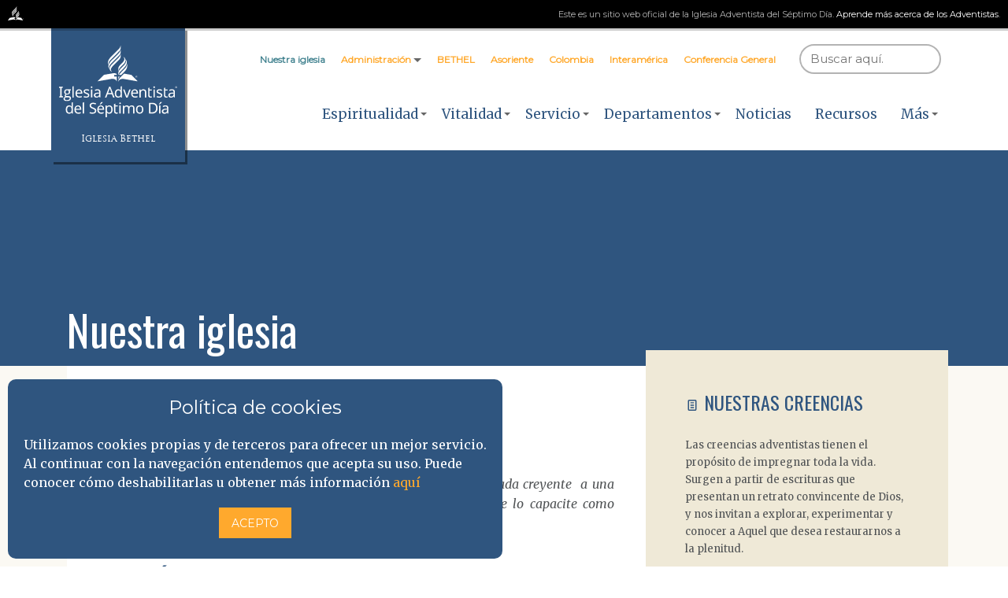

--- FILE ---
content_type: text/html; charset=utf-8
request_url: https://iglesiabethel.asoriente.org/es/nuestra-iglesia
body_size: 159319
content:

<!DOCTYPE html>
<html lang="es" dir="ltr" class="theme--denim">
   <head>
      <!-- Meta and Title -->
      <meta charset="utf-8">
      <title>Iglesia Bethel - Iglesia Adventista del Séptimo día</title>
      <meta name="viewport" content="width=device-width, initial-scale=1.0">
      <link rel="shortcut icon" type="image/png" href="/static/websites/images/favicon.8042186f9973.png"/>
      <link rel="stylesheet" type="text/css" href="https://fonts.googleapis.com/css?family=Merriweather:400,400i,700|Montserrat|Oswald" media="all">
      <link rel="stylesheet" type="text/css" href="https://cdn.adventist.org/alps/2/latest/css/main.css" media="all">
      <script src="https://cdn.adventist.org/alps/2/latest/js/head-script.min.js" type="text/javascript"></script>
      <link rel="stylesheet" type="text/css" href="/static/websites/style_1/style.283123ebcc72.css">
      <link rel="stylesheet" href="/static/websites/style_1/owlcarousel/assets/owlcarousel.42ef778a4bfc.css">
      <link rel="stylesheet" href="/static/websites/style_1/owlcarousel/assets/owlthemedefault.cfd1223d6dd4.css">
      <script src="/static/websites/style_1/jquery-2.2.4.min.2f6b11a7e914.js"></script>
      <script type="text/javascript" src="https://www.google.com/recaptcha/api/js/recaptcha_ajax.js"></script>

     
    <link rel="stylesheet" type="text/css" href="/static/admin/assets/js/plugins/magnific/magnific-popup.520457570968.css">
    <link rel="stylesheet" type="text/css" href="/static/admin/assets/js/plugins/summernote/summernote.86daad8e55b9.css">


     

    <meta name="keywords" content="Iglesia Bethel, Iglesia Adventista del Séptimo Día, IASD, UCN, Unión Colombiana del Norte"/>
    <meta name="description" content='Nuestra iglesia...'>

    <meta name="robots" content="index,follow" />
    <meta name="DC.title" content="Nuestra iglesia - Iglesia Bethel" />
    <meta http-equiv="content-language" content="es" />
    <meta name="date" content="" />
    <meta name="DC.date" content="" />

    <meta property="og:image" content="https://www.adventist.org/fileadmin/_processed_/csm_sections-WorldChurch-2_c818b56f75.jpg" />
    <meta property="og:image:width" content="1200" />
    <meta property="og:image:height" content="630" />
    <meta property="og:title" content="Nuestra iglesia" />
    <meta property="og:description" content='Nuestra iglesia...' />
    <meta property="og:type" content="website" />

    <meta property="twitter:image" content="https://www.adventist.org/fileadmin/_processed_/csm_sections-WorldChurch-2_c818b56f75.jpg" />
    <meta property="twitter:image:width" content="560" />
    <meta property="twitter:image:height" content="420" />
    <meta name="twitter:domain" content="https://iglesiabethel.asoriente.org/" />
    <meta name="twitter:card" content="summary_large_image" />
    <meta name="twitter:site" content="" />
    <meta name="twitter:site:id" content="" />




      <script type="text/javascript">
          window.smartlook||(function(d) {
          var o=smartlook=function(){ o.api.push(arguments)},h=d.getElementsByTagName('head')[0];
          var c=d.createElement('script');o.api=new Array();c.async=true;c.type='text/javascript';
          c.charset='utf-8';c.src='//rec.smartlook.com/recorder.js';h.appendChild(c);
          })(document);
          smartlook('init', '1823eba62f83c6040eb7130c96b46ea65e4bfac8');
      </script>
   </head>
   <body class="body theme--warm">
      <div class="content cf has-aside" role="document">

         <header class="header  can-be--dark-dark" role="banner" id="header">

          
            

            <div class="header__top-hat show-at--large bg--black pad-half align--right">
               <span class="icon icon__logo">
                  <a href="https://www.adventist.org">
                     <svg xmlns="https://www.w3.org/2000/svg" viewBox="0 0 89.2 79.54">
                        <title>Logo de la Iglesia Adventista.</title>
                        <path
                           d="M36.5,66h5v-0.3c0-3.5-1.6-6.1-12.7-4.1l-18.3,3.3L0,79.54,25.3,75c7.6-1.3,14.2-1.6,16.3,4.4v-9.9H36.5V66Z"
                           class="fill--white" fill="#b4aa9c"/>
                        <path d="M57.5,61.64l-4,4c-5.8,5.8-8.6,9-8.6,13.8,2.2-6.3,9.2-5.8,17.3-4.1l24.3,4.2L76,64.94Z"
                           class="fill--white" fill="#b4aa9c"/>
                        <path d="M53.9,56.34c-2.3,2.2-6.2,5.8-8,9.7H50l4.7-4.7c4.3-4.3,7.6-7.6,9-11.7a14.79,14.79,0,0,0,.8-7.5,4.69,4.69,0,0,0-.5-1.7c-0.4,4.7-1.7,7.5-8.5,14.3Z"
                           class="fill--white" fill="#b4aa9c"/>
                        <path
                           d="M39.6,23l-8.8,8.8c-4.6,4.7-8.4,9.7-7.9,15.2,0.3,3.1,1.3,4.8,2,5.3,0.4,0.3.3,0.1,0.2-.1-2.7-6.1,3.7-12.4,6.9-15.6l9.2-9.2c2.5-2.4,8.8-8.1,8.8-13V9c0-.1-0.1,0-0.1,0C49.4,12.74,48.6,14.34,39.6,23Z"
                           class="fill--white" fill="#b4aa9c"/>
                        <path
                           d="M50,18.44c0-.1-0.1,0-0.1,0-0.4,3.7-1.3,5.2-10.2,14.1l-8.2,8.2c-3,3-5.7,6.1-5.6,11.1,0.1,3.1,1.6,5.6,4,6.2,1,0.2.9,0.1,0.7,0-3.3-1.6-3.1-7.5,2.3-12.8l8.3-8.4c2.5-2.5,8.8-8.1,8.8-13v-5.4Z"
                           class="fill--white" fill="#b4aa9c"/>
                        <path
                           d="M22.4,42.94c0.4-4.7,1.7-7.5,8.5-14.3l10.2-10.2c2.5-2.4,8.8-8.1,8.8-13V0c0-.1-0.1,0-0.1,0-0.4,3.6-1.3,5.2-10.2,14.1L31.7,22c-4.3,4.3-7.6,7.6-9,11.7a14.79,14.79,0,0,0-.8,7.5A4.69,4.69,0,0,0,22.4,42.94Z"
                           class="fill--white" fill="#b4aa9c"/>
                        <path d="M44.9,74.94H45a11.29,11.29,0,0,1,2.2-5.4H44.9v5.4Z"
                           class="fill--white" fill="#b4aa9c"/>
                        <path
                           d="M55.5,45.44L52.9,48c-4,3.9-8,8.4-8,12.5V66H45c0.5-4,2.4-6.6,8.2-12.3l2.4-2.4c4.6-4.7,8.4-9.7,7.9-15.2-0.3-3.1-1.3-4.8-2-5.3-0.4-.3-0.3-0.1-0.2.1C64,37,57.6,43.34,55.5,45.44Z"
                           class="fill--white" fill="#b4aa9c"/>
                        <path
                           d="M44.9,56.54H45c0.5-3.8,2.6-6.7,7.7-11.7l2.4-2.4c2.9-3,5.6-6.1,5.5-11.1-0.1-3-1.7-5.6-4-6.2-1-.2-0.9-0.1-0.7,0,3.3,1.5,3,7.5-2.3,12.8l-2.9,2.9c-1.9,1.9-5.8,6.2-5.8,10.1v5.6Z"
                           class="fill--white" fill="#b4aa9c"/>
                        <path
                           d="M88.6,69.84a2,2,0,0,0-1.5-.6,1.82,1.82,0,0,0-1.6.8,2.39,2.39,0,0,0-.5,1.4,2.11,2.11,0,0,0,.5,1.3,2,2,0,0,0,1.6.7A2.12,2.12,0,0,0,88.6,69.84Zm-0.12,2.6H88.4a0.54,0.54,0,0,1-.4-0.3L87.9,72l-0.5-.7a4.35,4.35,0,0,0,.6-0.7c0-.4-0.2-0.6-0.8-0.6H86.4a0.1,0.1,0,0,0-.1.1c0,0.1,0,.1.1,0.1h0.1a0.25,0.25,0,0,1,.2.3v1.4c0,0.2.1,0.4,0,.4s-0.1.1-.2,0.1l-0.1.1c0,0.1,0,.1.1,0.1h0.8a0.1,0.1,0,0,0,.1-0.1c0-.1,0-0.1-0.1-0.1a0.35,0.35,0,0,1-.2-0.1A0.37,0.37,0,0,1,87,72v-0.6h0.2l0.1,0.1,0.4,0.7a0.74,0.74,0,0,0,.56.39A2,2,0,0,1,87.1,73a1.66,1.66,0,0,1-1.3-.5,2.11,2.11,0,0,1-.5-1.3,1.66,1.66,0,0,1,.5-1.3,2.11,2.11,0,0,1,1.3-.5,1.71,1.71,0,0,1,1.8,1.8A1.67,1.67,0,0,1,88.48,72.44Zm-1.78-2v-0.1c0-.1.1-0.1,0.2-0.1a0.76,0.76,0,0,1,.4.2,0.52,0.52,0,0,1,.2.4,0.4,0.4,0,0,1-.5.4H86.8c-0.1,0-.1-0.1,0,0Z"
                           class="fill--white" fill="#b4aa9c"/>
                     </svg>
                  </a>
               </span>
               <p class="font--secondary--xs gray--med">
                  Este es un sitio web oficial de la Iglesia Adventista del Séptimo Día.
                  <a class="link--white" href="/es/nuestra-iglesia">Aprende más acerca de los Adventistas</a>.
               </p>
            </div>

           

          

           

            <!-- /.header__top-hat -->
            <div class="header__inner">
               <span class="nav-toggle js-toggle" data-toggled="header" data-prefix="nav">
                  <div class="nav-toggle__inner">
                     <span class="nav-toggle__segment nav-toggle__segment--1 theme--primary-background-color"></span><span
                        class="nav-toggle__segment nav-toggle__segment--2 theme--primary-background-color"></span><span
                        class="nav-toggle__segment nav-toggle__segment--3 theme--primary-background-color"></span><span
                        class="nav-toggle__segment nav-toggle__segment--4 theme--primary-background-color"></span>
                  </div>
                  <!-- /.nav-toggle__inner -->
                  <strong class="nav-toggle__text upper theme--primary-text-color font--secondary--s">Menu</strong>
               </span>
               <!-- /.nav-toggle -->
               <div class="header__unify-logo-nav">
                  <a href="/" class="logo__link logo__link--horiz theme--primary-background-color show-until--large " style="padding: 0px;">
                    <img src="/static/websites/images/logo.343a852a64ce.svg" class="logo"
                     alt="iglesiabethel.asoriente.org" style="height: 100%;width: 50%;float: left;padding: 10px;"/>
                    <font class="fontIASD" style="width: 100%;float: right;font-size: 12px;padding: 5px;color: white;width: 50%;margin-top: 5px;">Iglesia Bethel</font>
                  </a>
                  <a href="/" class="logo__link logo__link--square theme--primary-background-color show-at--large "  style="padding: 0px;">
                  <img src="/static/websites/images/logo.343a852a64ce.svg" class="logo"
                     alt="iglesiabethel.asoriente.org"  style="height: 80%;padding: 10px;"/>
                    <font class="fontIASD" style="width: 100%;float: left;font-size: 12px;padding: 5px;color: white;margin-top: -7px;">Iglesia Bethel</font>
                  </a>

                 <a href="/" class="logo__link logo__link--square theme--primary-background-color show-at--large " style="padding: 0px;">
                  <img src="/static/websites/images/logo.svg" class="logo" alt="unioncolombiana.org.co" style="height: 80%;padding: 10px;">
                  <font class="fontIASD" style="width: 100%;float: left;font-size: 12px;padding: 5px;color: white;margin-top: -7px;">Iglesia Bethel</font>
                  </a>

                  <nav class="primary-nav toggled-element" id="primary-nav" role="navigation" data-active-target="primary-nav">
                     <ul class="primary-nav__list">

                       

                          

                      

                          

                            <li class="primary-nav__list-item js-hover  primary-nav--with-subnav  current"
                                data-prefix="hover">
                               <a class="primary-nav__link theme--primary-text-color "
                                  href="/es/espiritualidad"  >
                                 Espiritualidad
                               </a>


                                 <div class="primary-nav__subnav__arrow va--middle js-toggle-parent"><span class="arrow--down"></span>
                                 </div>
                                 <ul class="primary-nav__subnav">

                                    

                                      <li class="primary-nav__subnav__list-item">
                                        <a class="primary-nav__subnav__link theme--primary-text-color" href="/es/40/el-sabado/"  >
                                          
                                            EL SÁBADO
                                          

                                        </a>
                                      </li>

                                    

                                      <li class="primary-nav__subnav__list-item">
                                        <a class="primary-nav__subnav__link theme--primary-text-color" href="/es/41/el-estudio-de-la-biblia/"  >
                                          
                                            EL ESTUDIO DE LA BIBLIA
                                          

                                        </a>
                                      </li>

                                    

                                      <li class="primary-nav__subnav__list-item">
                                        <a class="primary-nav__subnav__link theme--primary-text-color" href="/es/42/la-oracion/"  >
                                          
                                            LA ORACIÓN
                                          

                                        </a>
                                      </li>

                                    

                                      <li class="primary-nav__subnav__list-item">
                                        <a class="primary-nav__subnav__link theme--primary-text-color" href="/es/43/la-profecia/"  >
                                          
                                            LA PROFECÍA
                                          

                                        </a>
                                      </li>

                                    

                                 </ul>



                               <!-- /.primary-nav__subnav -->
                            </li>

                          

                      

                          

                            <li class="primary-nav__list-item js-hover  primary-nav--with-subnav  current"
                                data-prefix="hover">
                               <a class="primary-nav__link theme--primary-text-color "
                                  href="/es/vitalidad"  >
                                 Vitalidad
                               </a>


                                 <div class="primary-nav__subnav__arrow va--middle js-toggle-parent"><span class="arrow--down"></span>
                                 </div>
                                 <ul class="primary-nav__subnav">

                                    

                                      <li class="primary-nav__subnav__list-item">
                                        <a class="primary-nav__subnav__link theme--primary-text-color" href="/es/44/los-ninos/"  >
                                          
                                            LOS NIÑOS
                                          

                                        </a>
                                      </li>

                                    

                                      <li class="primary-nav__subnav__list-item">
                                        <a class="primary-nav__subnav__link theme--primary-text-color" href="/es/45/los-jovenes/"  >
                                          
                                            LOS JÓVENES
                                          

                                        </a>
                                      </li>

                                    

                                      <li class="primary-nav__subnav__list-item">
                                        <a class="primary-nav__subnav__link theme--primary-text-color" href="/es/46/las-mujeres/"  >
                                          
                                            LAS MUJERES
                                          

                                        </a>
                                      </li>

                                    

                                      <li class="primary-nav__subnav__list-item">
                                        <a class="primary-nav__subnav__link theme--primary-text-color" href="/es/47/la-familia/"  >
                                          
                                            LA FAMILIA
                                          

                                        </a>
                                      </li>

                                    

                                      <li class="primary-nav__subnav__list-item">
                                        <a class="primary-nav__subnav__link theme--primary-text-color" href="/es/48/educacion/"  >
                                          
                                            EDUCACIÓN
                                          

                                        </a>
                                      </li>

                                    

                                      <li class="primary-nav__subnav__list-item">
                                        <a class="primary-nav__subnav__link theme--primary-text-color" href="/es/49/salud/"  >
                                          
                                            SALUD
                                          

                                        </a>
                                      </li>

                                    

                                 </ul>



                               <!-- /.primary-nav__subnav -->
                            </li>

                          

                      

                          

                      

                          

                            <li class="primary-nav__list-item js-hover  primary-nav--with-subnav  current"
                                data-prefix="hover">
                               <a class="primary-nav__link theme--primary-text-color "
                                  href="/es/servicio"  >
                                 Servicio
                               </a>


                                 <div class="primary-nav__subnav__arrow va--middle js-toggle-parent"><span class="arrow--down"></span>
                                 </div>
                                 <ul class="primary-nav__subnav">

                                    

                                      <li class="primary-nav__subnav__list-item">
                                        <a class="primary-nav__subnav__link theme--primary-text-color" href="/es/50/los-misioneros/"  >
                                          
                                            LOS MISIONEROS
                                          

                                        </a>
                                      </li>

                                    

                                      <li class="primary-nav__subnav__list-item">
                                        <a class="primary-nav__subnav__link theme--primary-text-color" href="/es/51/obra-humanitaria/"  >
                                          
                                            OBRA HUMANITARIA
                                          

                                        </a>
                                      </li>

                                    

                                      <li class="primary-nav__subnav__list-item">
                                        <a class="primary-nav__subnav__link theme--primary-text-color" href="/es/52/libertad-religiosa/"  >
                                          
                                            LIBERTAD RELIGIOSA
                                          

                                        </a>
                                      </li>

                                    

                                 </ul>



                               <!-- /.primary-nav__subnav -->
                            </li>

                          

                      

                          

                            <li class="primary-nav__list-item js-hover  primary-nav--with-subnav  current"
                                data-prefix="hover">
                               <a class="primary-nav__link theme--primary-text-color "
                                  href="/es/departamentos"  >
                                 Departamentos
                               </a>


                                 <div class="primary-nav__subnav__arrow va--middle js-toggle-parent"><span class="arrow--down"></span>
                                 </div>
                                 <ul class="primary-nav__subnav">

                                    

                                 </ul>



                               <!-- /.primary-nav__subnav -->
                            </li>

                          

                      

                          

                            <li class="primary-nav__list-item js-hover  current"
                                data-prefix="hover">
                               <a class="primary-nav__link theme--primary-text-color "
                                  href="/es/noticias/469/iglesia-bethel/"  >
                                 Noticias
                               </a>


                                 <div class="primary-nav__subnav__arrow va--middle js-toggle-parent"><span class="arrow--down"></span>
                                 </div>
                                 <ul class="primary-nav__subnav">

                                    

                                 </ul>



                               <!-- /.primary-nav__subnav -->
                            </li>

                          

                      

                          

                            <li class="primary-nav__list-item js-hover  current"
                                data-prefix="hover">
                               <a class="primary-nav__link theme--primary-text-color "
                                  href="/es/recursos"  >
                                 Recursos
                               </a>


                                 <div class="primary-nav__subnav__arrow va--middle js-toggle-parent"><span class="arrow--down"></span>
                                 </div>
                                 <ul class="primary-nav__subnav">

                                    

                                 </ul>



                               <!-- /.primary-nav__subnav -->
                            </li>

                          

                      

                          

                            <li class="primary-nav__list-item js-hover  primary-nav--with-subnav  current"
                                data-prefix="hover">
                               <a class="primary-nav__link theme--primary-text-color "
                                  href=""  >
                                 Más
                               </a>


                                 <div class="primary-nav__subnav__arrow va--middle js-toggle-parent"><span class="arrow--down"></span>
                                 </div>
                                 <ul class="primary-nav__subnav">

                                    

                                      <li class="primary-nav__subnav__list-item">
                                        <a class="primary-nav__subnav__link theme--primary-text-color" href="/es/reflexiones"  >
                                          
                                            Reflexiones
                                          

                                        </a>
                                      </li>

                                    

                                      <li class="primary-nav__subnav__list-item">
                                        <a class="primary-nav__subnav__link theme--primary-text-color" href="/es/interaccion/1/comunicate-con-nosotros"  >
                                          
                                            Contácto
                                          

                                        </a>
                                      </li>

                                    

                                 </ul>



                               <!-- /.primary-nav__subnav -->
                            </li>

                          

                      

                     </ul>
                     <!-- /.primary-nav__list -->
                  </nav>
                  <!-- /.primary-nav -->
               </div>
               <!-- /.header__unify-logo-nav -->
               <div class="header__utility">
                  <div class="header__utility__inner full--until-large">
                     <nav class="secondary-nav toggled-element" id="secondary-nav" role="navigation">
                        <ul class="secondary-nav__list">

                           

                              

                                <li class="secondary-nav__list-item rel">
                                  <a href="/es/nuestra-iglesia"
                                     class="secondary-nav__link    pointer"
                                      >
                                    <strong>
                                      Nuestra iglesia
                                    </strong>
                                    
                                  </a>
                                  
                                </li>

                              

                           

                              

                                <li class="secondary-nav__list-item rel">
                                  <a 
                                     class="secondary-nav__link  theme--secondary-text-color    js-toggle-parent is-active /es/administradores pointer"
                                      >
                                    <strong>
                                      Administración
                                    </strong>
                                    
                                    <span class="subnav__arrow dib arrow--down va--middle"></span>
                                    
                                  </a>
                                  

                                  <ul class="secondary-nav__subnav__list theme--secondary-background-color">
                                    
                                    <li class="secondary-nav__subnav__list-item">
                                      <a href="/es/administrador/203/adelmo-boya/" class="secondary-nav__subnav__link theme--secondary-background-hover-color--at-medium"   >
                                        
                                          Pastor
                                        
                                      </a>
                                    </li>
                                    
                                  </ul>
                                  
                                </li>

                              

                           

                              

                                <li class="secondary-nav__list-item rel">
                                  <a href="http://iglesiabethel.asoriente.org/es/mi-distrito"
                                     class="secondary-nav__link  theme--secondary-text-color     pointer"
                                      >
                                    <strong>
                                      BETHEL
                                    </strong>
                                    
                                  </a>
                                  
                                </li>

                              

                           

                              

                                <li class="secondary-nav__list-item rel">
                                  <a href="http://asoriente.org"
                                     class="secondary-nav__link  theme--secondary-text-color     pointer"
                                      target="_blank"  >
                                    <strong>
                                      Asoriente
                                    </strong>
                                    
                                  </a>
                                  
                                </li>

                              

                           

                              

                                <li class="secondary-nav__list-item rel">
                                  <a href="http://unioncolombiana.org.co"
                                     class="secondary-nav__link  theme--secondary-text-color     pointer"
                                      target="_blank"  >
                                    <strong>
                                      Colombia
                                    </strong>
                                    
                                  </a>
                                  
                                </li>

                              

                           

                              

                                <li class="secondary-nav__list-item rel">
                                  <a href="http://www.interamerica.org/?lang=es"
                                     class="secondary-nav__link  theme--secondary-text-color     pointer"
                                      target="_blank"  >
                                    <strong>
                                      Interamérica
                                    </strong>
                                    
                                  </a>
                                  
                                </li>

                              

                           

                              

                                <li class="secondary-nav__list-item rel">
                                  <a href="https://www.adventist.org/es/"
                                     class="secondary-nav__link  theme--secondary-text-color     pointer"
                                      target="_blank"  >
                                    <strong>
                                      Conferencia General
                                    </strong>
                                    
                                  </a>
                                  
                                </li>

                              

                           

                        </ul>
                        <!-- /.secondary-nav__list -->
                     </nav>
                     <!-- /.secondary-nav -->
                     <form action="/es/buscar/" role="search" method="post" class="search-form toggled-element">
                        <input type='hidden' name='csrfmiddlewaretoken' value='HvI3MFn8GkiL3CFHJ7krOLaXavlukolg7vyrwsxy7OqB8OmgoKUvNBcGXba3hZoR' />
                        <fieldset>
                           <legend class="is-vishidden">Buscar</legend>
                            <input type="search" name="criteria" id="id_criteria" placeholder="Buscar aquí." maxlength="100" class="search-form__input font--secondary--s" required />
                           <button class="search-form__submit is-vishidden">
                           <span class="is-vishidden">Enviar</span>
                           </button> <!-- /.search-form__submit -->
                        </fieldset>
                     </form>
                     <!-- /.search-form -->
                  </div>
               </div>
               <!-- /.header__utility -->
            </div>
            <!-- /.header__inner -->
         </header>
         <!-- .header -->

        
         <main class="main can-be--dark-dark" role="main" id="main_base_container">

            

            
  
  <style type="text/css">
    .header-swath--with-image {
      background-image: url(https://www.adventist.org/fileadmin/_processed_/csm_sections-WorldChurch-2_c818b56f75.jpg);
    }
    @media (min-width: 900px) {
      .header-swath--with-image {
        background-image: url(https://www.adventist.org/fileadmin/_processed_/csm_sections-WorldChurch-2_c818b56f75.jpg);
      }
    }
    @media (min-width: 1100px) {
      .header-swath--with-image {
        background-image: url(https://www.adventist.org/fileadmin/_processed_/csm_sections-WorldChurch-2_c818b56f75.jpg);
      }
    }

    .mfp-ready{
      z-index: 10001;
    }

    .mfp-wrap{
      z-index: 10001;
    }

    .font--tertiary--custom{
        font-family: oswald,trade gothic,helvetica,arial,sans-serif;
        line-height: 1;
        font-weight: 400;
        font-size: 3.4375rem;
        margin-bottom: 2%;
    }
  </style>


  <header class="header__swath theme--primary-background-color header-swath--with-image blend-mode--multiply  ">
    
     <div class="layout-container cf">
        <div class="flex-container cf">
           <div class="shift-left--fluid">
             
              <h1 class="font--tertiary--custom white"><a class="link--white link-hover--white" href="">
                 Nuestra iglesia
                 </a>
              </h1>
             
           </div>
           <div class="shift-right--fluid"></div>
           <!-- /.shift-right--fluid -->
        </div>
     </div>
  </header>


            <div class="layout-container full--until-large">
             <div class="flex-container cf">
                <div class="shift-left--fluid column__primary bg--white can-be--dark-light no-pad--btm ">
                  
<style>
    #social_sharing {
          text-align: center;
    }
    #social_sharing div{
      display: inline-block;
      padding: 10px;
    }
</style>
 <div class="spacing--double">
    <div class="pad--primary">
       <div class="spacing text">
          <h2 style="text-align:justify">MISI&Oacute;N</h2>

<p style="text-align:justify"><span style="font-size:16px"><em>&ldquo;Glorificar a Dios y bajo la influencia del Esp&iacute;ritu Santo, guiar a cada creyente&nbsp; a una experiencia de relaci&oacute;n personal y transformadora con Cristo, que lo capacite como disc&iacute;pulo para compartir el Evangelio Eterno con toda persona&rdquo;.</em></span></p>

<h2 style="text-align:justify">VISI&Oacute;N</h2>

<p><span style="font-size:16px"><em>&ldquo;Cada miembro del cuerpo de Cristo preparado para el reino de Dios&rdquo;.</em></span></p>

<h2 style="text-align:justify">VALORES</h2>

<p style="text-align:justify"><span style="font-size:16px"><em>Amor, Servicio, Obediencia, Excelencia, Coherencia, Integridad, Lealtad, Respeto, Tolerancia, Compromiso.</em></span></p>

<h2 style="text-align:justify">NUESTRA HISTORIA</h2>

<h2 style="text-align:justify">LA IGLESIA ADVENTISTA DEL S&Eacute;PTIMO D&Iacute;A SURGI&Oacute; DEL FERVOR RELIGIOSO DEL SIGLO XIX</h2>

<p style="text-align:justify">Elizabeth Lechleitner</p>

<h3 style="text-align:justify">Cuando el predicador bautista Guillermo Miller dijo que Jes&uacute;s regresar&iacute;a el 22 de octubre de 1844, muchos estadounidenses no solo se sorprendieron de que hubiera fijado una fecha. La idea de que Cristo regresar&iacute;a literalmente era en s&iacute; misma una propuesta radical.</h3>

<p style="text-align:justify">Para el siglo XIX, la mayor&iacute;a de las iglesias establecidas estaban predicando que la Segunda Venida era m&aacute;s un mito que una realidad, y m&aacute;s humana que divina. Los l&iacute;deres religiosos ense&ntilde;aban que una &ldquo;segunda venida&rdquo; metaf&oacute;rica simbolizaba el surgimiento de una nueva generaci&oacute;n con responsabilidad social.</p>

<p style="text-align:justify">A pesar de ello, la creencia millerita en una segunda venida literal de Cristo &mdash;junto con nuevas comprensiones prof&eacute;ticas, el s&aacute;bado y el estado de los muertos&mdash; mostrar&iacute;an ser fundamentales. Estas doctrinas clave llegar&iacute;an a ser el ancla del movimiento adventista temprano en medio de un clima de agitaci&oacute;n religiosa.</p>

<p style="text-align:justify">A comienzos del siglo XIX, el noreste de los Estados Unidos era una fuente de reavivamientos. El as&iacute; llamado &ldquo;Segundo Gran Despertar&rdquo; inici&oacute; movimientos como el de la Sociedad Unida de Creyentes en la Segunda Aparici&oacute;n de Cristo, los primeros mormones, los precursores de los Testigos de Jehov&aacute;, los milleritas y una hueste de grupos exc&eacute;ntricos. En efecto, el norte del estado de Nueva York fue denominado &ldquo;el distrito quemado&rdquo;, para referirse al hecho de que los evangelistas hab&iacute;an agotado el n&uacute;mero de incr&eacute;dulos en la regi&oacute;n.</p>

<p style="text-align:justify">En ese marco, los milleritas soportaron el Gran Chasco, ese momento en que el grupo, con gran expectativa pero sin &eacute;xito, aguard&oacute; el regreso de Cristo. Con lo que el historiador adventista George Knight denomina la &ldquo;certeza matem&aacute;tica de la fe&rdquo; hecha a&ntilde;icos, muchos milleritas abandonaron el movimiento.</p>

<p style="text-align:justify">Los que permanecieron quedaron divididos por el significado del 22 de octubre. Algunos afirmaron que la fecha era totalmente incorrecta. Otros dijeron que Cristo hab&iacute;a regresado, pero solo en un sentido espiritual e ilusorio. Un tercer grupo &mdash;los futuros l&iacute;deres de los primeros adventistas del s&eacute;ptimo d&iacute;a&mdash; llegaron a convencerse de que la fecha era la correcta, pero el evento no.</p>

<p style="text-align:justify">Reanimados por esta posibilidad, se reagruparon y regresaron a las Escrituras, determinados a descubrir la verdad. As&iacute; llegaron a la conclusi&oacute;n de que en lugar de regresar a la Tierra el 22 de octubre, Jes&uacute;s hab&iacute;a comenzado la &uacute;ltima fase de su ministerio expiatorio en el santuario celestial.</p>

<p style="text-align:justify">Una joven metodista llamada Elena Harmon (m&aacute;s tarde White) brind&oacute; credibilidad prof&eacute;tica a esta interpretaci&oacute;n. La visi&oacute;n que tuvo en diciembre de 1844, en la que vio &ldquo;una senda recta y estrecha&rdquo; hacia el cielo confirm&oacute; que esa profec&iacute;a se hab&iacute;a cumplido en efecto el 22 de octubre, y motiv&oacute; el enfoque central en Cristo que tiene la denominaci&oacute;n.</p>

<p style="text-align:justify">El historiador adventista se siente asombrado por la capacidad de los milleritas de trascender un mensaje inicial &ldquo;espectacularmente equivocado&rdquo;. Aunque afirma que es verdad que los movimientos apocal&iacute;pticos a menudo suelen conservar algunos de sus seguidores aun cuando sus ideas son &ldquo;refutadas abiertamente&rdquo;, estos &ldquo;no constituyen la clase de persona que llegan a fundar una iglesia demasiado exitosa. Los adventistas as&iacute; lo hicieron: eso no prueba que Dios est&aacute; de nuestro lado, pero prueba que contamos con l&iacute;deres inteligentes y racionales&rdquo;.</p>

<p style="text-align:justify">Acaso m&aacute;s revelador resulta la creencia de la Iglesia Adventista de que Dios estaba detr&aacute;s de los eventos, dice Trim. &ldquo;Creo que los primeros adventistas ten&iacute;an un s&oacute;lido llamado del Esp&iacute;ritu Santo. Es un pensamiento terriblemente pasado de moda, pero yo creo que nuestra iglesia fue llamada a la existencia en ese momento con un prop&oacute;sito&rdquo;, dice.</p>

<p style="text-align:justify">Tambi&eacute;n demostr&oacute; un sincero deseo de conocer la verdad b&iacute;blica, dice. &ldquo;Esto es lo que los sostuvo cuando todos los dem&aacute;s milleritas fueron por caminos exc&eacute;ntricos o por sendas comunes y sumamente cautelosas&rdquo;, dice Trim.</p>

<p style="text-align:justify">Para los primeros creyentes adventistas, la as&iacute; llamada &ldquo;verdad presente&rdquo; era din&aacute;mica. Y en efecto, los pocos cientos de adventistas sabatistas de la d&eacute;cada de 1840 llegaron a ser unos tres mil en 1863 cuando se organiz&oacute; oficialmente la Iglesia Adventista, y en esos a&ntilde;os, sus comprensiones prof&eacute;ticas pasaron por cambios no menos asombrosos.</p>

<p style="text-align:justify">En un comienzo, pioneros tales como Jaime White se mostraron fervientes en su llamado a &ldquo;salir de Babilonia&rdquo;. En un primer momento, este era un mensaje para dejar la religi&oacute;n organizada y regresar a la simplicidad del evangelio.</p>

<p style="text-align:justify">Esto no sorprende a los historiadores religiosos, que han observado que cada pocas generaciones, la gente se siente impulsada a regresar a los fundamentos de su fe. En efecto, esta tendencia fue la que impuls&oacute; el Segundo Gran Despertar.</p>

<p style="text-align:justify">Sin embargo, lo asombroso, dice Trim, es el giro que tuvo White a medida que se expand&iacute;a el movimiento. Para 1859, Jaime hab&iacute;a llegado a creer que el llamado a &ldquo;salir de Babilonia&rdquo; significaba en realidad abandonar la desorganizaci&oacute;n y aceptar la estructura eclesi&aacute;stica.</p>

<p style="text-align:justify">&ldquo;Esto por supuesto se adapta muy bien al hecho de que Babilonia deriva de Babel (o confusi&oacute;n) y que White dice que el llamado a salir de Babilonia en realidad busca abandonar toda esa corriente de fervor religioso ca&oacute;tica e incre&iacute;blemente entusiasta y terminar en algo un poco m&aacute;s organizado. De manera que el significado de &lsquo;salir de Babilonia&rsquo; sufre un gran giro y cambia por completo&rdquo;, dice Trim.</p>

<p style="text-align:justify">No obstante, al pasar a la estructura de la iglesia, los primeros adventistas no perdieron su celo inicial. Por el contrario, lograron encontrar un equilibrio entre el radicalismo que invad&iacute;a gran parte de las expresiones religiosas de mediados del siglo XIX y el conservadurismo que le sigui&oacute;. Es un equilibrio que la Iglesia Adventista mantiene a&uacute;n hoy, dice Trim, y dice que tiene sus ra&iacute;ces en la vieja tensi&oacute;n entre el esp&iacute;ritu y el orden, que se remonta a la iglesia medieval primitiva.</p>

<p style="text-align:justify">&ldquo;Necesitamos el esp&iacute;ritu porque el orden se vuelve formal y osificado y jer&aacute;rquico, pero tambi&eacute;n es necesario el orden porque el esp&iacute;ritu se vuelve ca&oacute;tico y se destruye a s&iacute; mismo&rdquo;, dice.</p>

<p style="text-align:justify">La pionera adventista Elena White fue esencial a la hora de preservar este equilibrio. Mediante el don prof&eacute;tico, Trim dice que White estuvo en un lugar ideal para temperar las inevitables ri&ntilde;as entre los primeros l&iacute;deres adventistas, como por ejemplo su esposo Jaime, Jos&eacute; Bates, Ur&iacute;as Smith, John N. Andrews, George Butler y otros. Todos ellos eran &ldquo;individuos de incre&iacute;ble poder y motivaci&oacute;n individual&rdquo;, personalidades que son necesarias para impulsar un movimiento localizado hasta convertirlo en una iglesia global, dice.</p>

<p style="text-align:justify">Si bien a algunos estudiantes de la historia de la iglesia les podr&iacute;a resultar &ldquo;desconcertante&rdquo; la tensi&oacute;n entre los principales l&iacute;deres, Trim dice que el movimiento adventista temprano es &uacute;nico porque permaneci&oacute; unido en un clima en el que la mayor&iacute;a de los grupos religiosos mostraban la tendencia a dividirse, a seguir a un l&iacute;der carism&aacute;tico, o a directamente disolverse. A pesar de los desacuerdos, los adventistas se agruparon en &uacute;ltimo t&eacute;rmino detr&aacute;s de la verdad b&iacute;blica, lo que fue logrado por medio de la oraci&oacute;n y el estudio de la Biblia o revelado mediante la profec&iacute;a.</p>

<p style="text-align:justify">&ldquo;Estos hombres est&aacute;n completamente convencidos de que [Elena White] es la mensajera de Dios. Si ella dice: &lsquo;Se me ha mostrado esto&rsquo;, ellos lo aceptan aun cuando en un comienzo no les guste lo revelado&rdquo;, dice Trim.</p>

<p style="text-align:justify">&ldquo;Est&aacute;n muy listos a debatir, y lo hacen en t&eacute;rminos muy directos, pero tambi&eacute;n se muestran muy r&aacute;pidos para perdonar y no guardan rencores&rdquo;, dice Trim. &ldquo;Muestran una apertura que har&iacute;amos bien en imitar&rdquo;.</p>

<p style="text-align:justify">Puede que para los adventistas del s&eacute;ptimo d&iacute;a modernos, los pioneros adventistas resulten peculiares. Algunos no cre&iacute;an en la Trinidad o en la persona del Esp&iacute;ritu Santo, y pensaban que Cristo era un ser creado. Muchos observaban el s&aacute;bado de las 18.00 del viernes hasta las 18.00 del s&aacute;bado, sin fijarse en los horarios de la puesta de sol. Tampoco ten&iacute;an problema alguno en consumir carnes de animales impuros. Todo esto, sin embargo, habr&iacute;a de cambiar en las siguientes d&eacute;cadas.</p>

<p style="text-align:justify">Lo que los adventistas actuales podr&iacute;an reconocer probablemente en sus antepasados es la convicci&oacute;n. En el s&aacute;bado, la segunda venida, el santuario y otras creencias fundamentales, los primeros adventistas cre&iacute;an que hab&iacute;an descubierto lo que Trim denomina una &ldquo;clave&rdquo; para desatar todo el conjunto de verdades b&iacute;blicas.</p>

<p style="text-align:justify">&ldquo;Se dan cuenta de que todas estas doctrinas est&aacute;n diciendo lo mismo sobre Dios. Todas est&aacute;n apuntando en la misma direcci&oacute;n, y es por ello que los primeros adventistas se sienten impulsados a ponerse de su lado&rdquo;.</p>

<p style="text-align:justify">&ldquo;Esta preocupaci&oacute;n por la verdad resulta inspiradora&rdquo;, dice.</p>
       </div>
    </div>
    
    <div class="pad--primary">
        <div class="panel-body pn">
            <div class="row">
            
            </div>
        </div>
    </div>


    <div id="social_sharing">
      <div class="facebook-this">
    <a href="https://www.facebook.com/sharer/sharer.php?u=https%3A//iglesiabethel.asoriente.org/es/nuestra-iglesia" target="_blank">
      <img style="width:40px;" src="[data-uri]" />
    </a>
</div>

      <div class="tweet-this">
    <a href="https://twitter.com/intent/tweet?text=Nuestra%20iglesia.%20Dale%20una%20mirada%21%20https%3A//iglesiabethel.asoriente.org/es/nuestra-iglesia" class="meta-act-link meta-tweet" target="_blank">
      <img  style="width:40px;" src="[data-uri]" />
    </a>
</div>

      <div class="gplus-this">
    <a href="https://plus.google.com/share?url=https%3A//iglesiabethel.asoriente.org/es/nuestra-iglesia" target="_blank">
      <img style="width:40px;" src="[data-uri]" />
    </a>
</div>

      <div class="mail-this">
    <a href="mailto:?subject=&body=.%20Dale%20una%20mirada%21%20https%3A//iglesiabethel.asoriente.org/es/nuestra-iglesia">
      <img  style="width:40px;" src="[data-uri]" />
    </a>
</div>

    </div>

 </div>

<div>
  <br/><br/>
  

<style>
 .colorListArticle{
    margin: 0px;
 }
 .hrArticle{
    margin-top: 0px !important;
 }
 .color_list h1,
 .color_list h2,
 .color_list h3,
 .color_list h4
 {
    color: #575a5c !important;
    font-size: 1rem !important;
    line-height: 1.6 !important;
    font-weight: normal !important;
 }
</style>



  <style>
   .has-border--left--emperor--12539:before {
        background-color: ;
    }
  </style>

    <hr class="hrArticle">

   <div class="heading-block block has-border--left has-border--left--emperor--12539 colorListArticle">
       <div class="pad">
          <a href="/es/12539/declaraciones-oficiales-de-la-iglesia/"></a>
          <h2 class="pad no-pad--btm heading-block__heading font--secondary--l theme--secondary-text-color">
            <a href="/es/12539/declaraciones-oficiales-de-la-iglesia/">
              Declaraciones oficiales de la iglesia
            </a>
          </h2>
          <div class="color_list pad heading-block__content block__content">
             <div class="spacing">
                <div class="text">
                  <div class="heading-block__description block__description" style="height: 155px;overflow: auto;">
                    <p style="text-align: justify;">La Iglesia Adventista del S&eacute;ptimo D&iacute;a ha presentado, discutido y aprobado algunas declaraciones y lineamientos sobre diferentes temas, que han sido votados por el liderazgo desde 1980.</p>

<p style="text-align: justify;">Como iglesia cristiana, los adventistas del s&eacute;ptimo d&iacute;a son una comunidad de fe enraizada en las creencias descritas por las Sagradas Escrituras. Los adventistas describen estas creencias de las siguientes maneras:</p>

<p style="text-align: justify;">El mayor deseo de Dios es que veas una imagen clara de Su car&aacute;cter. Cuando lo veas claramente, encontrar&aacute;s Su amor irresistible.</p>

<p style="text-align: justify;">Para muchos, &quot;ver a Dios claramente&quot; requiere que vean la cara de Dios. Sin embargo, c&oacute;mo se ve no es el problema. Ver y entender Su car&aacute;cter es lo m&aacute;s importante. Cuanto m&aacute;s claramente lo comprendamos, m&aacute;s encontraremos Su amor irresistible. Cuando comencemos a experimentar Su amor, nuestras propias vidas comenzar&aacute;n a tener m&aacute;s sentido.</p>

<p style="text-align: justify;">Dios claramente revela Su car&aacute;cter en tres grandes acontecimientos. El primero es Su creaci&oacute;n del hombre y la mujer-y Su d&aacute;ndoles la libertad de elecci&oacute;n. &iexcl;&Eacute;l cre&oacute; a seres humanos con la capacidad de elegir amarlo u odiarlo! La muerte de Jesucristo, el &uacute;nico Hijo de Dios, en la cruz como nuestro sustituto es el segundo gran acontecimiento. En ese acto &Eacute;l pag&oacute; la pena que merecemos por nuestras decisiones odiosas hacia Dios y Sus caminos. La muerte de Jes&uacute;s garantiza el perd&oacute;n de esas elecciones y nos permite pasar la eternidad con &Eacute;l. El tercer acontecimiento confirma los dos primeros y llena cada coraz&oacute;n de esperanza: la tumba de Cristo est&aacute; vac&iacute;a! &iexcl;&Eacute;l est&aacute; vivo, viviendo para llenarnos con Su amor!</p>

<p style="text-align: justify;">El disc&iacute;pulo de Jes&uacute;s escribi&oacute; que si todos escribieran todas las historias que sab&iacute;an acerca de Jes&uacute;s, el mundo entero no podr&iacute;a contenerlas. Nuestro conocimiento de Dios nos ayuda a entender Su amor, car&aacute;cter y gracia. Experimentar ese amor comienza una aventura de por vida en crecimiento y servicio. Este conocimiento y experiencia impulsa nuestra misi&oacute;n de decirle al mundo acerca de Su amor y Su oferta de salvaci&oacute;n.</p>

<p style="text-align: justify;">La Escritura es una hoja de ruta. La Biblia es la voz de Dios, hablando hoy personalmente de Su amor.</p>

<p style="text-align: justify;">La Biblia nos dice las direcciones del Creador, como una hoja de ruta detallada que muestra claramente la rampa de salida directamente al cielo. Tambi&eacute;n es muy parecido a un manual de propietario para una vida lista para ser vivido en la vanguardia de la libertad.</p>

<p style="text-align: justify;">A veces Su voz habla a trav&eacute;s de historias, como las de David y Goliat, Rut y Booz, la sirvienta de Naam&aacute;n, Cristo en la cruz, y el pescador Pedro aprendiendo c&oacute;mo cuidar las ovejas. Algunas de estas historias nos ense&ntilde;an c&oacute;mo manejar los problemas que enfrentamos cada d&iacute;a. Otros nos llenan de esperanza y paz. Cada uno de ellos es como una carta personal de Dios para ti.</p>

<p style="text-align: justify;">Partes de la Escritura son instrucciones directas y leyes de Dios tales como los Diez Mandamientos, registradas en &Eacute;xodo 20. &Eacute;stas nos dicen m&aacute;s acerca de Dios y sus expectativas para nosotros. Cuando la gente le pidi&oacute; a Jes&uacute;s que resumiera estos mandatos, &Eacute;l se enfoc&oacute; en la manera en que el amor de Dios afecta nuestra manera de vivir. &quot;Ama al Se&ntilde;or tu Dios con todo tu coraz&oacute;n, mente y alma&quot;, dijo. &quot;Y ama a tu pr&oacute;jimo como a ti mismo.&quot;</p>

<p style="text-align: justify;">En otras p&aacute;ginas, la Biblia da consejos pr&aacute;cticos y aliento de Dios a trav&eacute;s de par&aacute;bolas, listas, promesas y advertencias. Sorprendentemente, aunque muchos escritores diferentes a lo largo de miles de a&ntilde;os escribieron la Biblia, cada p&aacute;gina describe el mismo Dios en formas que podemos entender y aplicar en nuestras vidas hoy. Este libro es siempre Su voz hablando personalmente a cualquiera que est&eacute; dispuesto a leer y o&iacute;r.</p>

<p style="text-align: justify;">Dios nos ama incluso cuando elegimos rechazar Su amor. En esos tiempos nos permite caminar hacia la vida de nuestras propias elecciones. Sin embargo, &Eacute;l todav&iacute;a est&aacute; all&iacute;, siempre dispuesto a redimirnos de los resultados de nuestras decisiones.</p>

<p style="text-align: justify;">Jes&uacute;s es el que nunca cambia en un universo que siempre lo hace. &iexcl;Jes&uacute;s es Creador, Sustentador, Salvador, Amigo, Hijo de Dios y Dios Mismo!</p>

<p style="text-align: justify;">Todo en este mundo siempre est&aacute; cambiando, incluso nuestros deseos, intereses, habilidades y formas de cuerpo. &iquest;Pero Jes&uacute;s? Es consistente. Siempre es lo mismo. Claro, &Eacute;l siempre nos sorprende y toca nuestras vidas en miles de formas nuevas y diferentes, pero Su car&aacute;cter es inmutable. &Eacute;l es el Hijo de Dios, el Creador, nuestro Salvador y Amigo.</p>

<p style="text-align: justify;">Jes&uacute;s ha prometido ser todo eso, y m&aacute;s, para cada uno de nosotros. Podemos confiar en Sus promesas porque &Eacute;l es Dios. Cuando las palabras de Colosenses dicen &quot;en &Eacute;l todas las cosas se mantienen unidas&quot; (1:17, NVI) que incluye todo en nuestras vidas. &Eacute;l nos mantiene enteros cuando el enemigo est&aacute; tratando de hacernos desmoronarnos.</p>

<p style="text-align: justify;">Los adventistas del s&eacute;ptimo d&iacute;a creen que Jes&uacute;s es una de las tres personas, llamadas la Trinidad, que constituyen nuestro &uacute;nico Dios. La Biblia describe a Jes&uacute;s, al Padre y al Esp&iacute;ritu Santo, ya que cada uno est&aacute; comprometido con nuestro crecimiento como cristianos y con nuestra salvaci&oacute;n como sus hijos. Hicieron posible esta salvaci&oacute;n cuando Jes&uacute;s vino a Bel&eacute;n como un beb&eacute; humano. &Eacute;l vivi&oacute; una vida perfectamente de acuerdo con la voluntad de Dios y luego muri&oacute; inocentemente por todos nuestros pecados. Fue colocado en una tumba prestada, pero volvi&oacute; a la vida tres d&iacute;as despu&eacute;s. Ahora est&aacute; en el cielo intercediendo con el Padre por nosotros, prepar&aacute;ndonos para nuestra liberaci&oacute;n del pecado y de la muerte.</p>

<p style="text-align: justify;">Cuando todo est&aacute; cayendo a pedazos, cuando te sientes totalmente solo en el universo, Jes&uacute;s est&aacute; justo all&iacute; en el centro de todo, ofreciendo paz y esperanza personal. Perm&iacute;tele entrar en su vida. Inmediatamente comienza &quot;</p>
                  </div>
                </div>
                <p><a href="/es/12539/declaraciones-oficiales-de-la-iglesia/" class="heading-block__cta block__cta btn theme--secondary-background-color">Leer más</a></p>
             </div>
          </div>
       </div>
    </div>



  <style>
   .has-border--left--emperor--12540:before {
        background-color: ;
    }
  </style>

    <hr class="hrArticle">

   <div class="heading-block block has-border--left has-border--left--emperor--12540 colorListArticle">
       <div class="pad">
          <a href="/es/12540/manual-de-iglesia/"></a>
          <h2 class="pad no-pad--btm heading-block__heading font--secondary--l theme--secondary-text-color">
            <a href="/es/12540/manual-de-iglesia/">
              Manual de iglesia
            </a>
          </h2>
          <div class="color_list pad heading-block__content block__content">
             <div class="spacing">
                <div class="text">
                  <div class="heading-block__description block__description" style="height: 155px;overflow: auto;">
                    <p style="text-align: justify;">Revisado 2010<br />
Edici&oacute;n pre-publicada</p>

<p style="text-align: justify;">La presente edici&oacute;n incorpora todas las revisiones y adiciones aceptadas hasta e incluyendo la Sesi&oacute;n de la Conferencia General de 2010.</p>

<p style="text-align: justify;">Introducci&oacute;n</p>

<p style="text-align: justify;">Desarrollo hist&oacute;rico de la Iglesia Adventista del S&eacute;ptimo D&iacute;a</p>

<p style="text-align: justify;">En cumplimiento del plan divino, el Movimiento Adviento inici&oacute; su viaje prof&eacute;tico hacia el reino en el a&ntilde;o 1844. Pocos en n&uacute;mero, a menudo con recuerdos infelices de haber sido expulsados ​​de sus iglesias porque hab&iacute;an aceptado la doctrina del Adviento, caminaron los pioneros del Movimiento Incierto al principio. Estaban seguros de las doctrinas que ten&iacute;an, pero no estaban seguros de la forma de organizaci&oacute;n, si alguna, que adoptaran. De hecho, la mayor&iacute;a de ellos recordaba tan agudamente c&oacute;mo los cuerpos de la iglesia fuertes y bien organizados hab&iacute;an usado esa fuerza para oponerse a la verdad del Adviento, que tem&iacute;an instintivamente cualquier orden y gobierno centralizados. Sin embargo, algunos l&iacute;deres pioneros vieron con creciente claridad que alg&uacute;n tipo de gobierno era imprescindible para que prevalecera el buen orden y el Movimiento creciera fuerte. Su convicci&oacute;n fue fuertemente reforzada por mensajes procedentes de la pluma de Ellen G. White.</p>

<p style="text-align: justify;">El resultado fue que en 1860 se eligi&oacute; un nombre de iglesia, Adventista del S&eacute;ptimo D&iacute;a, y se cre&oacute; un cuerpo legal para mantener la propiedad de la iglesia. Esto fue seguido, en 1861, por la organizaci&oacute;n de nuestra primera conferencia, Michigan. Esto implic&oacute; la organizaci&oacute;n de iglesias locales, con los miembros firmando un pacto de la iglesia, y la organizaci&oacute;n de las varias iglesias en un cuerpo unido para constituir lo que ahora se llama una conferencia local. Tambi&eacute;n se tomaron medidas para dar documentos de identificaci&oacute;n a los ministros, protegiendo as&iacute; a las iglesias contra los impostores que pudieran tratar de atacarlos.</p>

<p style="text-align: justify;">En 1863 se organiz&oacute; la Conferencia General, reuniendo en una sola organizaci&oacute;n una serie de conferencias locales que se hab&iacute;an creado para entonces. Esto estableci&oacute; el Movimiento de Adviento en un curso coordinado y organizado.</p>

<p style="text-align: justify;">Manual de Desarrollo Hist&oacute;rico de la Iglesia</p>

<p style="text-align: justify;">A medida que la Conferencia General se reun&iacute;a a&ntilde;o tras a&ntilde;o, durante la sesi&oacute;n, se tomaban medidas sobre diversos asuntos de orden eclesi&aacute;stico, en un esfuerzo por definir las reglas apropiadas para diferentes situaciones en la vida de la iglesia. La Sesi&oacute;n de la Conferencia General de 1882 vot&oacute; por haber preparado &quot;instrucciones a los oficiales de la iglesia, para que fueran impresas en la Review and Herald o en la forma del tramo.&quot; - Review and Herald, 26 de diciembre de 1882. Esta acci&oacute;n revel&oacute; la creciente comprensi&oacute;n de que el orden de la iglesia era Era imperativo que la organizaci&oacute;n de la iglesia funcionara eficazmente, y que la uniformidad en tal orden requer&iacute;a que sus principios rectores fueran puestos en forma impresa. En consecuencia, los art&iacute;culos fueron publicados. Pero en la Sesi&oacute;n de la Conferencia General de 1883, cuando se propuso que estos art&iacute;culos fueran colocados en forma permanente como un manual de la iglesia, la idea fue rechazada. Los hermanos tem&iacute;an que formalizar&iacute;a posiblemente a la iglesia y tomar&iacute;a de sus ministros su libertad para ocuparse de los asuntos del orden de la iglesia como ellos pudieran desear individualmente.</p>

<p style="text-align: justify;">Pero este temor, sin duda reflejando la oposici&oacute;n que hab&iacute;a existido veinte a&ntilde;os antes a cualquier tipo de organizaci&oacute;n eclesi&aacute;stica, evidentemente pronto desapareci&oacute;. Las sesiones anuales de la Conferencia General continuaron tomando acciones en asuntos de orden de la iglesia. En otras palabras, ellos lenta pero seguramente estaban produciendo material para un manual de la iglesia. A veces algunos hermanos prominentes buscaban reunir en forma de libro o folleto las reglas generalmente aceptadas para la vida de la iglesia. Quiz&aacute;s el m&aacute;s impresionante de tales esfuerzos fue un libro de 184 p&aacute;ginas por nada menos que el pionero JN Loughborough, titulado, La Iglesia, Su Organizaci&oacute;n, Orden y Disciplina, que fue publicado en 1907. El libro del &eacute;lder Loughborough, aunque en cierto sentido un libro personal , Trat&oacute; muchos de los temas ahora cubiertos por el Manual de la Iglesia y durante mucho tiempo se celebr&oacute; un lugar de honor en el Movimiento.</p>

<p style="text-align: justify;">Mientras tanto, el Movimiento continu&oacute; creciendo r&aacute;pidamente tanto en el pa&iacute;s como en el extranjero. Por lo tanto, era en el mejor inter&eacute;s del orden y de la uniformidad apropiada que hab&iacute;a sido nuestra meta, que el Comit&eacute; de la Conferencia General tom&oacute; medidas en 1931 para publicar un manual de la iglesia. Se pidi&oacute; a J. L. McElhany, entonces vicepresidente de la Conferencia General para Am&eacute;rica del Norte, y luego presidente de la Conferencia General durante catorce a&ntilde;os, que preparara el manuscrito. Este manuscrito fue cuidadosamente examinado por el Comit&eacute; de la Conferencia General y luego publicado en 1932. La primera oraci&oacute;n del prefacio de la primera edici&oacute;n observa que &quot;se ha hecho cada vez m&aacute;s evidente que un manual sobre el gobierno de la iglesia es necesario para establecer y preservar nuestras pr&aacute;cticas denominacionales Y la pol&iacute;tica. &quot;Note la palabra preservar. Aqu&iacute; no hab&iacute;a ning&uacute;n intento en una fecha tard&iacute;a para crear de repente un patr&oacute;n completo de gobierno de la iglesia. M&aacute;s bien fue un esfuerzo primero para preservar todas las buenas acciones tomadas a trav&eacute;s de los a&ntilde;os, y luego para agregar regulaciones como el crecimiento creciente de la iglesia y la complejidad que podr&iacute;a requerir</p>
                  </div>
                </div>
                <p><a href="/es/12540/manual-de-iglesia/" class="heading-block__cta block__cta btn theme--secondary-background-color">Leer más</a></p>
             </div>
          </div>
       </div>
    </div>



  <style>
   .has-border--left--emperor--12852:before {
        background-color: ;
    }
  </style>

    <hr class="hrArticle">

   <div class="heading-block block has-border--left has-border--left--emperor--12852 colorListArticle">
       <div class="pad">
          <a href="/es/12852/unidos-para-la-mision-ciento-cincuenta-anos/"></a>
          <h2 class="pad no-pad--btm heading-block__heading font--secondary--l theme--secondary-text-color">
            <a href="/es/12852/unidos-para-la-mision-ciento-cincuenta-anos/">
              Unidos para la misión: Ciento cincuenta años
            </a>
          </h2>
          <div class="color_list pad heading-block__content block__content">
             <div class="spacing">
                <div class="text">
                  <div class="heading-block__description block__description" style="height: 155px;overflow: auto;">
                    <h3 style="text-align:justify">Del &ldquo;Gran Chasco&rdquo; a la Asociaci&oacute;n General</h3>

<p>&nbsp;</p>

<p style="text-align:justify">Los milleritas cre&iacute;an firmemente que el &ldquo;segundo advenimiento&rdquo; de Jesucristo (su segunda venida a la tierra) se producir&iacute;a el 22 de octubre de 1844. Cuando su segunda venida no se produjo, muchos milleritas quedaron desilusionados y renunciaron a creer en una segunda venida literal, pero otros decidieron seguir estudiando las Escrituras.</p>

<p style="text-align:justify">Durante los siguientes quince a&ntilde;os, los ex milleritas, que comenzaron a reunirse en una serie de &ldquo;conferencias b&iacute;blicas&rdquo;, identificaron una serie de verdades b&iacute;blicas olvidadas desde los d&iacute;as de la Iglesia primitiva. Las creencias clave que adoptaron fueron las siguientes:</p>

<ol>
	<li style="text-align:justify">De que la segunda venida de Cristo es inminente y ser&aacute; literal, no metaf&oacute;rica, presenciada por todo el mundo</li>
	<li style="text-align:justify">De que el s&eacute;ptimo d&iacute;a, el s&aacute;bado, y no el domingo, es el d&iacute;a santo de Dios y que la obligaci&oacute;n de guardarlo es perpetua</li>
	<li style="text-align:justify">De que Dios no atormenta eternamente a los pecadores, sino que, por el contrario, los muertos &ldquo;duermen&rdquo; hasta la segunda venida y el &uacute;ltimo juicio</li>
	<li style="text-align:justify">De que Cristo ministro en el santuario celestial, mediando por lo tanto en nuestro favor los beneficios de su muerte en la cruz, salv&aacute;ndonos por su justicia, no por nuestros propias acciones</li>
	<li style="text-align:justify">De que en los &uacute;ltimos d&iacute;as, los cristianos ser&aacute;n tentados por la apostas&iacute;a, pero que ser&aacute;n llamados a regresar a la verdad divina &mdash;al &ldquo;mensaje del tercer &aacute;ngel&rdquo; de Apocalipsis 14&mdash; por un peque&ntilde;o &ldquo;remanente&rdquo; de creyentes fieles</li>
	<li style="text-align:justify">De que el remanente quedar&iacute;a marcado por una recurrencia del ministerio prof&eacute;tico</li>
</ol>

<p style="text-align:justify">En todo esto, fueron guiados por una joven, Elena G. White, quien, de acuerdo con su sexta creencia, reconocieron como profetisa inspirada por Dios.</p>

<p style="text-align:justify">Estas creencias fueron surgiendo gradualmente. En la d&eacute;cada de 1850, no hab&iacute;a una Iglesia Adventista del S&eacute;ptimo D&iacute;a, sino tan solo peque&ntilde;os grupos esparcidos por el norte de los Estados Unidos, quienes ten&iacute;an estas creencias en com&uacute;n pero que ni siquiera ten&iacute;an un nombre para s&iacute; mismos, aunque algunos, como Jaime White, se identificaron a s&iacute; mismos como parte del &ldquo;Movimiento del Segundo Gran Advenimiento&rdquo;, mientras que otros usaban el t&eacute;rmino &ldquo;adventista sabatista&rdquo;.</p>

<p style="text-align:justify">Con el tiempo, sin embargo, inspirados por la gran comisi&oacute;n de Cristo de &ldquo;ir y hacer disc&iacute;pulos&rdquo;, los adventistas sabatistas del s&eacute;ptimo d&iacute;a reconocieron que necesitaban organizarse, de manera que pudieran proclamar de manera m&aacute;s efectiva y amplia el mensaje del tercer &aacute;ngel. Un paso vital se dio cuando el 1 de octubre de 1860 se reunieron delegados de los estados septentrionales de los Estados Unidos, quienes acordaron &ldquo;adoptar el nombre adventista del s&eacute;ptimo d&iacute;a&rdquo;. Entonces, el 20 y el 21 de mayo de 1863, en otro encuentro, los delegados de esos estados norteamericanos y congregaciones adventistas del s&eacute;ptimo d&iacute;a formaron la &ldquo;Asociaci&oacute;n General de los Adventistas del S&eacute;ptimo D&iacute;a&rdquo;, una iglesia organizada, enfocada en la misi&oacute;n y en la proclamaci&oacute;n de las buenas nuevas de un Dios que nos cre&oacute;, vivi&oacute; entre nosotros, muri&oacute; por nosotros y nos redimi&oacute;.</p>

<h3 style="text-align:justify">La inspiraci&oacute;n de nuestros pioneros</h3>

<p style="text-align:justify">Dado que la imagen de los fundadores de nuestra iglesia est&aacute; formada mayormente por fotograf&iacute;as de hombres de mediana edad, a menudo no nos damos cuenta cu&aacute;n diversos eran ellos, tanto en t&eacute;rminos de edad como de g&eacute;nero y etnia.</p>

<p style="text-align:justify">Durante los a&ntilde;os formativos del movimiento, sus l&iacute;deres eran mayormente j&oacute;venes, algunos menores de veinte a&ntilde;os, y otros menores de treinta y de cuarenta. Para el momento del Gran Chasco de 1844, Jaime White ten&iacute;a 23 a&ntilde;os; Elena White y Annie Smith ten&iacute;an 16; John N. Andrews ten&iacute;a 15; y Minerva Loughborough ni siquiera ten&iacute;a 15. Ur&iacute;as Smith y John N. Loughborough (hermanos de Annie y Minerva) ten&iacute;an solo 13, y George I. Butler ten&iacute;a solo 10.</p>

<p style="text-align:justify">A pesar de ello, estos hombres y mujeres j&oacute;venes, con la ayuda de personas influyentes tales como Jos&eacute; Bates (quien en 1844 ten&iacute;a 52 a&ntilde;os), fueron los que asumieron el liderazgo en las conferencias b&iacute;blicas de fines de la d&eacute;cada de 1840 y comienzos de la siguiente, durante las cuales se discutieron, debatieron y acordaron las creencias de lo que llegar&iacute;an a ser la Iglesia Adventista del S&eacute;ptimo D&iacute;a. Fueron ellos los que publicaron una serie de panfletos, presentando persuasivamente las nuevas creencias, as&iacute; como una revista,&nbsp;<em>The Advent Review and Sabbath Herald&nbsp;</em>(hoy conocida como la&nbsp;<em>Revista adventista</em>), que conect&oacute; y uni&oacute; a todos los creyentes esparcidos, y sin la cual la iglesia jam&aacute;s habr&iacute;a sido fundada. Fueron ellos los que lideraron los esfuerzos de transformar una red de peque&ntilde;os grupos de creyentes en una organizaci&oacute;n que unir&iacute;a a todos los adventistas del s&eacute;ptimo d&iacute;a y brindar&iacute;a una base para la misi&oacute;n. La mayor&iacute;a de los j&oacute;venes de la d&eacute;cada de 1850 brindaron liderazgo a la iglesia hasta la d&eacute;cada de 1880 y algunos inclusive hasta el siglo XX.</p>

<p style="text-align:justify">Aunque solo hombres asistieron al primer Congreso de la Asociaci&oacute;n General en 1863, entre los primeros miembros de la iglesia reci&eacute;n creada se destacaron varias mujeres. Adem&aacute;s de Elena White, estaba Minerva Chapman (de soltera Loughborough), una figura clave en la obra temprana de publicaciones, quien m&aacute;s tarde lleg&oacute; a ser Tesorera de la Asociaci&oacute;n General; Maud Sisley Boyd, quien lleg&oacute; a ser una misionera pionera en Europa, Sud&aacute;frica y Australia; y Nellie Druillard (de soltera Rankin), quien lleg&oacute; a ser misionera pionera en &Aacute;frica y una influyente educadora y reformadora de salud. Entre esos primeros miembros de la Iglesia Adventista en 1863 estaban los Hardy, una destacada familia afroamericana.</p>

<p style="text-align:justify">Hoy d&iacute;a vemos fotograf&iacute;as de los pioneros que datan de a&ntilde;os posteriores, con sus rostros marcados por vidas gastadas de tanto luchar contra abrumadoras realidades. Es f&aacute;cil olvidar que ellos crearon la iglesia cuando a&uacute;n ten&iacute;an menos de treinta y de cuarenta a&ntilde;os. Es tambi&eacute;n f&aacute;cil olvidar que, aunque los adventistas no ordenaron las mujeres al ministerio del evangelio, asignaron a las mujeres funciones importantes en el liderazgo. Y se conoce demasiado poco de que la mayor&iacute;a de los creyentes de la d&eacute;cada de 1850 no solo eran fervientes abolicionistas, sino que, en la &uacute;ltima parte del siglo XIX, cuando en los Estados Unidos los negros y los chinos fueron relegados a ser ciudadanos de segunda clase, los adventistas del s&eacute;ptimo d&iacute;a los ordenaron al ministerio y les encomendaron una importante obra misionera.</p>

<p style="text-align:justify">La sociedad estadounidense de la &eacute;poca no daba mucho valor a los j&oacute;venes, y marginalizaba a las mujeres y a las minor&iacute;as &eacute;tnicas. Asimismo, las doctrinas adventistas no eran populares entre los eruditos religiosos. &iquest;De d&oacute;nde provino la osad&iacute;a de desafiar tanto las convenciones sociales como el consenso religioso de los principales te&oacute;logos? Los adventistas del s&eacute;ptimo d&iacute;a se inspiraron en el amor de Cristo y en la convicci&oacute;n de que &eacute;l regresar&iacute;a pronto, por la confianza en las profec&iacute;as divinas, y por la creencia de que el esp&iacute;ritu de profec&iacute;a se manifest&oacute; en Elena White. En consecuencia, estaban dispuestos a atreverse a cualquier cosa. Aunque les tom&oacute; hasta 1874 darse cuenta de que el cumplimiento de la Gran Comisi&oacute;n implicaba enviar misioneros al extranjero, despu&eacute;s de ello, se comprometieron r&aacute;pidamente con la misi&oacute;n mundial. Buscaron reformar no solo la teolog&iacute;a sino el estilo de vida, promoviendo una reforma prosalud radical y dando prioridad a la educaci&oacute;n. Predicaron verdades prof&eacute;ticas, pero tambi&eacute;n quisieron la plenitud de los hombres y las mujeres en el presente. Con este fin, durante el primer medio siglo de la denominaci&oacute;n, los adventistas trabajaron en las grandes ciudades y entre las personas de todos los idiomas y las clases sociales, inspirados por el ejemplo de Jes&uacute;s quien, como lo enfatiz&oacute; Elena G. White, &ldquo;trataba con los hombres como quien deseabas hacerles bien. Les mostraba simpat&iacute;a, atend&iacute;a a sus necesidades y se ganaba su confianza. Entonces les dec&iacute;a: &lsquo;Seguidme&rsquo;&rdquo; (<em>El ministerio de curaci&oacute;n</em>, p. 102).</p>

<p style="text-align:justify">Al cumplirse los 150 a&ntilde;os desde que los adventistas se unieron para la misi&oacute;n, existe la necesidad m&aacute;s grande que nunca de que los hombres y las mujeres de&nbsp;<em>todas</em>&nbsp;las edades, de&nbsp;<em>todos</em>&nbsp;los trasfondos &eacute;tnicos y sociales, sigan el ejemplo de sus fundadores. Necesitamos, fundados en el amor al Salvador y su amor por los pecadores, proclamar a Cristo y a este crucificado, anunciar su anhelo de que los hombres y las mujeres alcancen la plenitud, y su deseo de que &ldquo;guarden los mandamientos de Dios y la fe de Jes&uacute;s&rdquo; (Apoc. 14:12).</p>

<h3 style="text-align:justify">Despu&eacute;s de 150 a&ntilde;os</h3>

<p style="text-align:justify">Nuestro 150&deg; aniversario no es un momento para fiestas o celebraciones; los que fundaron la Asociaci&oacute;n General en 1863 habr&iacute;an estado sin duda profundamente desilusionados de saber que sus descendientes a&uacute;n estar&iacute;an en la tierra para 2013. Este importante aniversario es m&aacute;s bien un momento para la reflexi&oacute;n, para el arrepentimiento y para la acci&oacute;n de gracias. Tambi&eacute;n es un momento para renovar el compromiso con el prop&oacute;sito para el cual Dios llam&oacute; a la existencia este movimiento.</p>

<p style="text-align:justify">La iglesia mundial design&oacute; el s&aacute;bado 18 de mayo de 2013 como un d&iacute;a de oraci&oacute;n, recordaci&oacute;n y nuevo compromiso con la misi&oacute;n. Se anim&oacute; a cada congregaci&oacute;n local a que encontrara maneras apropiadas de marcar el 150&deg; aniversario de la Iglesia Adventista del S&eacute;ptimo D&iacute;a al estar unidos en la misi&oacute;n, lo que incluye poner &eacute;nfasis en la historia de la iglesia local. Durante todo el a&ntilde;o aniversario, cada adventista tambi&eacute;n puede sentirse inspirado por nuestra historia.</p>

<p style="text-align:justify">Este importante aniversario deber&iacute;a motivarnos a reflexionar sobre las maneras en que Dios ha guiado a su iglesia remanente &ldquo;y lo que nos ha ense&ntilde;ado en nuestra historia pasada&rdquo; (<em>Notas biogr&aacute;ficas</em>, p. 216). Deber&iacute;amos agradecer a Dios por su conducci&oacute;n maravillosa, y reflejar en lo que hemos hecho, o dejado de hacer, que apena a Dios, y arrepentirnos. Es un buen momento para comprometernos, tanto en forma individual como corporativa, no solo a &ldquo;un reavivamiento sino [a] una reforma&rdquo;, como inst&oacute; Elena G. White (<em>Review and Herald</em>, 15 de julio de 1902, p. 7). Es tiempo de comprometernos nuevamente con la predicaci&oacute;n del &ldquo;evangelio eterno [&hellip;] a&nbsp;<em>toda</em>&nbsp;naci&oacute;n, tribu, lengua y pueblo&rdquo; (Apoc. 14:6).</p>

<p style="text-align:justify">Al reflexionar en los 150 a&ntilde;os de la Iglesia Adventista del S&eacute;ptimo D&iacute;a, es tiempo de volver a comprometernos con el destino prof&eacute;tico del Movimiento del Gran Segundo Advenimiento.</p>
                  </div>
                </div>
                <p><a href="/es/12852/unidos-para-la-mision-ciento-cincuenta-anos/" class="heading-block__cta block__cta btn theme--secondary-background-color">Leer más</a></p>
             </div>
          </div>
       </div>
    </div>



  <style>
   .has-border--left--emperor--12853:before {
        background-color: ;
    }
  </style>

    <hr class="hrArticle">

   <div class="heading-block block has-border--left has-border--left--emperor--12853 colorListArticle">
       <div class="pad">
          <a href="/es/12853/resulta-ironico-que-los-primeros-adventistas-se-mostraron-reacios-a-hacer-obra-m/"></a>
          <h2 class="pad no-pad--btm heading-block__heading font--secondary--l theme--secondary-text-color">
            <a href="/es/12853/resulta-ironico-que-los-primeros-adventistas-se-mostraron-reacios-a-hacer-obra-m/">
              Resulta irónico que los primeros adventistas se mostraron reacios a hacer obra misionera
            </a>
          </h2>
          <div class="color_list pad heading-block__content block__content">
             <div class="spacing">
                <div class="text">
                  <div class="heading-block__description block__description" style="height: 155px;overflow: auto;">
                    <h3 style="text-align: justify;">Michael Czechowski, un exsacerdote cat&oacute;lico originario de Polonia, hab&iacute;a solicitado que lo enviaran a su continente nativo para compartir su nueva fe que hablaba del pronto regreso de Cristo. Los l&iacute;deres adventistas, que no estaban seguros de cu&aacute;n confiable y honesto era, rechazaron el pedido. A pesar de ello, Czechowski lleg&oacute; a ser el primer misionero adventista en el extranjero, ir&oacute;nicamente, al validar las sospechas de los l&iacute;deres.</h3>

<p style="text-align: justify;">Czechowski, que hab&iacute;a abandonado a su esposa e hijos, fue entonces patrocinado por la denominaci&oacute;n cristiana del advenimiento, el principal grupo de adventistas que guardaban el domingo. Despu&eacute;s que le pagaron el viaje, ignor&oacute; las ense&ntilde;anzas de sus patrocinadores al llegar a Europa en 1864, y se puso a ense&ntilde;ar el mensaje adventista, ganando conversos en el continente, incluida Suiza, Hungr&iacute;a, Italia y Rumania.</p>

<p style="text-align: justify;">Con una estructura eclesi&aacute;stica reci&eacute;n creada, as&iacute; comenz&oacute; la expansi&oacute;n del mensaje adventista fuera de los Estados Unidos. Pero pasar&iacute;an muchos a&ntilde;os antes de que la Iglesia Adventista se comprometiera de todo coraz&oacute;n con las misiones en el extranjero.</p>

<p style="text-align: justify;">En la iglesia, que ten&iacute;a su sede en M&iacute;chigan (Estados Unidos), comenzaron los debates sobre el significado del llamado de Cristo en el evangelio de Marcos cuando dijo: &ldquo;Id a todo el mundo&rdquo;. La mayor&iacute;a de los 3500 miembros de 1863 pensaban que era suficiente llegar a la poblaci&oacute;n tan diversa de inmigrantes de los Estados Unidos, dado que pensaban que esos inmigrantes podr&iacute;an convertir a sus amigos y parientes de sus pa&iacute;ses de origen.</p>

<p style="text-align: justify;">El Congreso de la Asociaci&oacute;n General 1871 aprob&oacute; la resoluci&oacute;n de enviar &ldquo;al hermano Matteson como misionero a los daneses y noruegos&rdquo;&hellip; en el estado cercano de Wisconsin.</p>

<p style="text-align: justify;">&ldquo;No fue la mejor hora de nuestra iglesia&rdquo;, dice el historiador adventista David Trim, director de la Oficina de Archivos, Estad&iacute;sticas e Investigaciones de la iglesia mundial.</p>

<p style="text-align: justify;">Mientras tanto, en Europa, algunos de los seguidores de Czechowski descubrieron accidentalmente una revista adventista entre sus documentos que les informaba que, para su sorpresa, no eran los &uacute;nicos adventistas del mundo. Los adventistas de los Estados Unidos, que a&uacute;n discut&iacute;an sobre la factibilidad de llevar sus ense&ntilde;anzas m&aacute;s all&aacute; de sus fronteras, tambi&eacute;n se vieron sorprendidos.</p>

<p style="text-align: justify;">&ldquo;Los adventistas estadounidenses en realidad se sintieron un poco avergonzados al saber que ya hab&iacute;a adventistas en Europa&rdquo;, dice Trim.</p>

<p style="text-align: justify;">El descubrimiento mutuo llev&oacute; a que los adventistas estadounidenses invitaron a un representante de Suiza al Congreso de la Asociaci&oacute;n General 1869. Esa persona lleg&oacute; demasiado tarde, pero pas&oacute; el siguiente a&ntilde;o en los Estados Unidos aprendiendo m&aacute;s de las creencias adventistas antes de regresar a su hogar como ministro ordenado.</p>

<p style="text-align: justify;">En ese congreso de 1869, sin embargo, el establecimiento de una sociedad misionera fue un paso clave para comenzar un proceso de dos d&eacute;cadas que revirti&oacute; la mentalidad de la iglesia respecto de la misi&oacute;n. La transformaci&oacute;n fue ayudada por el arrojo del peque&ntilde;o grupo de fieles, que creyeron que de hecho pod&iacute;an alcanzar al mundo y, lo que es m&aacute;s importante, por los l&iacute;deres que cada vez m&aacute;s eran exmisioneros.</p>

<p style="text-align: justify;">Elena White, la profetisa y cofundadora de la denominaci&oacute;n, escribi&oacute; tiempo despu&eacute;s sus llamados m&aacute;s decididos a favor de las misiones en el extranjero, despu&eacute;s de pasar ella misma un tiempo en Europa en la d&eacute;cada de 1880 y en Australia en la d&eacute;cada siguiente.</p>

<p style="text-align: justify;">En 1901, declar&oacute; en el Congreso de la Asociaci&oacute;n General: &ldquo;La vi&ntilde;a abarca a todo el mundo, y debe trabajarse en cada rinc&oacute;n de &eacute;l&rdquo;.</p>

<p style="text-align: justify;">Ese mismo a&ntilde;o, Arturo G. Daniells lleg&oacute; a ser el primer misionero elegido como presidente de la Iglesia Adventista, despu&eacute;s de haber trabajado en Nueva Zelandia y Australia durante quince a&ntilde;os.</p>

<p style="text-align: justify;">&ldquo;Es una historia digna de destacar sobre la manera en que nuestros pioneros cambiaron su forma de pensar, porque era un grupo tan peque&ntilde;o&rdquo;, dice Trim. &ldquo;La confianza de ese peque&ntilde;o grupo, que pens&oacute; que pod&iacute;a alcanzar a todo el mundo, es asombrosa&rdquo;.</p>

<p style="text-align: justify;">El patr&oacute;n de las misiones en el extranjero puede ser rastreado al tiempo cuando la iglesia se expandi&oacute; a la costa occidental de los Estados Unidos. Era 1868, un a&ntilde;o antes del congreso de 1869, cuando los l&iacute;deres respondieron a una solicitud de un ministro en el lejano estado de California. John N. Loughborough y D. T. Bordeau aceptaron el llamado y trabajaron para desarrollar lo que llegar&iacute;a a ser una receta para ingresar en nuevas regiones: reunir los suficientes seguidores y entonces establecer una imprenta, una revista y una instituci&oacute;n de salud.</p>

<p style="text-align: justify;">En a&ntilde;o 1874 fue otro a&ntilde;o clave para la misi&oacute;n: el viudo Andrews, expresidente de la Iglesia Adventista, se embarc&oacute; con sus dos hijos a Europa como el primer misionero oficial de la iglesia, y la denominaci&oacute;n estableci&oacute; su primer peri&oacute;dico misionero, &ldquo;Misi&oacute;n verdadera&rdquo;. Ese a&ntilde;o tambi&eacute;n se estableci&oacute; el Colegio Superior Battle Creek en M&iacute;chigan para preparar ministros para los Estados Unidos y el extranjero.</p>

<p style="text-align: justify;">Para 1910, un flujo constante de misioneros estaba saliendo a trabajar en el mundo. Los campos misioneros antes de la d&eacute;cada de 1880 se unieron a los Estados Unidos como nuevos pa&iacute;ses para la misi&oacute;n adventista. Los alemanes asumieron responsabilidad por Egipto, el Imperio Otomano y Rusia, los suecos por Etiop&iacute;a, los brit&aacute;nicos por &Aacute;frica Oriental y Occidental, y los australianos por el sudeste asi&aacute;tico y el Pac&iacute;fico Sur. Jamaica tambi&eacute;n envi&oacute; misioneros: uno de ellos, C. E. F. Thompson, se dirigi&oacute; a Ghana.</p>

<p style="text-align: justify;">En 1912 se estableci&oacute; una nueva publicaci&oacute;n, el Misionero trimestral, donde se comenzaron a contar historias de las familias misioneras, entre ellos, los Stahl en Sudam&eacute;rica, Gustav Perk en Rusia, los Robinson en Sud&aacute;frica, y otros que hab&iacute;an dejado los Estados Unidos sabiendo que acaso jam&aacute;s regresar&iacute;an.</p>

<p style="text-align: justify;">William A. Spicer, quien fue designado presidente de la Iglesia Adventista despu&eacute;s de Daniells y que hab&iacute;a trabajado como misionero en la India, public&oacute; sus pensamientos sobre la misi&oacute;n en un libro de 1921 titulado &ldquo;Nuestra historia de las misiones en los colegios superiores y secundarios&rdquo;. All&iacute; expres&oacute;: &ldquo;<a href="http://www.adventistvolunteers.org/" target="_blank">La misi&oacute;n</a>&nbsp;no es algo adicional al trabajo regular de la iglesia. La obra de Dios es una sola obra, que abarca a todo el mundo [&hellip;]. Llevar el mensaje de salvaci&oacute;n a todas las personas [&hellip;] es el objetivo de cada asociaci&oacute;n, de cada iglesia, de cada creyente&rdquo;.</p>
                  </div>
                </div>
                <p><a href="/es/12853/resulta-ironico-que-los-primeros-adventistas-se-mostraron-reacios-a-hacer-obra-m/" class="heading-block__cta block__cta btn theme--secondary-background-color">Leer más</a></p>
             </div>
          </div>
       </div>
    </div>



  <style>
   .has-border--left--emperor--12854:before {
        background-color: ;
    }
  </style>

    <hr class="hrArticle">

   <div class="heading-block block has-border--left has-border--left--emperor--12854 colorListArticle">
       <div class="pad">
          <a href="/es/12854/la-denominacion-adventista-surgio-en-medio-del-debate-sobre-la-estructura-de-la/"></a>
          <h2 class="pad no-pad--btm heading-block__heading font--secondary--l theme--secondary-text-color">
            <a href="/es/12854/la-denominacion-adventista-surgio-en-medio-del-debate-sobre-la-estructura-de-la/">
              La denominación adventista surgió en medio del debate sobre la estructura de la iglesia.
            </a>
          </h2>
          <div class="color_list pad heading-block__content block__content">
             <div class="spacing">
                <div class="text">
                  <div class="heading-block__description block__description" style="height: 155px;overflow: auto;">
                    <h3 style="text-align: justify;">Una d&eacute;cada despu&eacute;s del Gran Chasco, el naciente movimiento adventista se encontraba en otra encrucijada. Pero mientras 1844 hab&iacute;a sacudido el centro doctrinal del movimiento, esta crisis hizo que los l&iacute;deres debatieran cuestiones m&aacute;s tangibles.</h3>

<p style="text-align: justify;">&ldquo;Alrededor de 1854, el movimiento casi se desintegra porque no pod&iacute;a pagar a sus ministros. All&iacute; estaba [John Norton] Loughborough, que ped&iacute;a algo que comer&rdquo;, dijo el historiador adventista David Trim. &ldquo;Lleg&oacute; a un punto que &eacute;l ni siquiera pod&iacute;a mantener a su familia&rdquo;.</p>

<p style="text-align: justify;">Profundamente desanimados, en 1856 Loughborough, John Nevins Andrews y otros de los primeros obreros se retiraron a Waukon (Iowa, Estados Unidos), donde planearon trabajar en sus campos y ser misioneros. Pero el ambiente rural les brindaba pocas oportunidades de testificar, y el clima inclemente forz&oacute; a</p>

<p style="text-align: justify;">Loughborough a dedicarse a la carpinter&iacute;a en lugar de la agricultura.</p>

<p style="text-align: justify;">Poco despu&eacute;s, Elena y Jaime White, cofundadores de la iglesia, llegaron sin aviso para visitar a los obreros aparentemente en falta.</p>

<p style="text-align: justify;">&ldquo;[Elena] encuentra a Loughborough y le dice en tres ocasiones: &lsquo;&iquest;Qu&eacute; haces aqu&iacute;, El&iacute;as?&rsquo; y de alguna manera la verg&uuml;enza lo hace regresar al trabajo&rdquo;, dijo Trim. White se refer&iacute;a al profeta del Antiguo Testamento, que desconfi&oacute; de Dios&nbsp; y se escondi&oacute; en una cueva.</p>

<p style="text-align: justify;">&ldquo;No obstante, ese es el momento en que se dan cuenta de que tienen que hallar una manera de apoyar a sus ministros, y eso significa que la iglesia necesitaba un tesorero&rdquo;, dijo Trim.</p>

<p style="text-align: justify;">Esta historia enfatiza el malabarismo que enfrentaron los primeros adventistas: a&uacute;n se rehusaban a adoptar una estructura eclesi&aacute;stica formal, pero estaba cada vez m&aacute;s claro que con solo el entusiasmo no alcanzaba para esparcir con efectividad el mensaje del evangelio.</p>

<p style="text-align: justify;">Sin embargo, los pasos que ten&iacute;a que dar la iglesia segu&iacute;a siendo un tema que provocaba tensiones.</p>

<p style="text-align: justify;">Para la d&eacute;cada de 1840, el movimiento adventista consist&iacute;a de grupos esparcidos apenas conectados mediante peri&oacute;dicos tales como la Revista Adventista y por espor&aacute;dicas Conferencias Sabatistas, en la que los creyentes se reun&iacute;an a analizar y, la mayor&iacute;a de las veces, a discutir los puntos m&aacute;s detallados de la doctrina. &ldquo;Dif&iacute;cilmente dos estaban de acuerdo&rdquo;, dijo Elena White al referirse a la segunda de esas conferencias, que se llev&oacute; a cabo en 1848.</p>

<p style="text-align: justify;">En 1863, veinte delegados se reunieron en un edificio de Battle Creek (M&iacute;chigan, Estados Unidos), para organizar la Asociaci&oacute;n General de los Adventistas del S&eacute;ptimo D&iacute;a, creando as&iacute; una estructura formal para el movimiento adventista. En efecto, seg&uacute;n el historiador adventista George Knight, se necesitar&iacute;a &ldquo;un liderazgo en&eacute;rgico, orientado a los objetivos, para formar un cuerpo de creyentes dentro de las condiciones ca&oacute;ticas del adventismo posterior al Gran Chasco&rdquo;.</p>

<p style="text-align: justify;">A pesar de los temores persistentes de que la estructura eclesi&aacute;stica era equivalente a &ldquo;Babilonia&rdquo; (es decir, que favorec&iacute;a la religi&oacute;n organizada sobre la simpleza del evangelio), l&iacute;deres como los White y Jos&eacute; Bates estaban cada vez m&aacute;s resueltos a hacer un llamado para formar una estructura.</p>

<p style="text-align: justify;">La organizaci&oacute;n formal, sosten&iacute;an, le dar&iacute;a a la iglesia los fundamentos financieros y legales que necesitaba para ser due&ntilde;os de propiedades, pagar y enviar pastores, y determinar la manera en que las congregaciones locales deb&iacute;an relacionarse entre s&iacute; y con el liderazgo de la iglesia.</p>

<p style="text-align: justify;">Jaime White fue m&aacute;s all&aacute;, y sugiri&oacute; que la estructura era una medida de la buena mayordom&iacute;a. En 1860, en un n&uacute;mero de la Review, dijo que era &ldquo;peligroso dejar con el Se&ntilde;or lo que &eacute;l nos ha dejado a nosotros, y quedarnos en el asiento de hacer poco y nada&rdquo;. Le preocupaba especialmente el ministerio de publicaciones de la iglesia, que quer&iacute;a que estuviera asegurado &ldquo;de manera legal&rdquo;.</p>

<p style="text-align: justify;">El impulso para la causa surgi&oacute; en los meses que precedieron a lo que ser&iacute;a una reuni&oacute;n administrativa definitoria en Battle Creek (M&iacute;chigan) en octubre de 1860. All&iacute;, White desafi&oacute; a sus rivales a que hallaran un pasaje b&iacute;blico contra la organizaci&oacute;n. Cuando no lograron hacerlo, el grupo decidi&oacute; avanzar. Adopt&oacute; una constituci&oacute;n para incorporar legalmente la asociaci&oacute;n publicadora de la iglesia, amonest&oacute; a las iglesias locales a &ldquo;tener las propiedades de la iglesia o templos en forma legal&rdquo; y escogi&oacute; un nombre para los creyentes esparcidos: adventistas del s&eacute;ptimo d&iacute;a.</p>

<p style="text-align: justify;">A comienzos de 1861, en otra reuni&oacute;n administrativa en Battle Creek, los l&iacute;deres de la iglesia del Oeste Medio de los Estados Unidos hicieron otras tres recomendaciones, a&ntilde;adiendo al fundamento que hab&iacute;an desarrollado el a&ntilde;o anterior. Incorporaron oficialmente la Asociaci&oacute;n Publicadora Adventista del S&eacute;ptimo D&iacute;a, apoyaron la formaci&oacute;n de asociaciones por estado o distrito, e instaron a las iglesias locales a que mantuvieran registros precisos de la feligres&iacute;a y las finanzas.</p>

<p style="text-align: justify;">John Byington fue el primer presidente de la Iglesia Adventista del S&eacute;ptimo D&iacute;a. Los adventistas del este de los Estados Unidos, dijo Knight, reaccionaron &ldquo;con contundencia&rdquo;, rechazando las recomendaciones y acusando a White y sus partidarios del Medio Oeste de apostas&iacute;a.<br />
<br />
White afirm&oacute; que la paralizaci&oacute;n era culpa del silencio de destacados l&iacute;deres de iglesia sobre el tema de la organizaci&oacute;n, dijo Knight. Elena White estuvo de acuerdo, deplorando una falta de &ldquo;coraje moral&rdquo; entre los l&iacute;deres silenciosos. Ella hab&iacute;a recibido una visi&oacute;n donde se le indicaba que la real &ldquo;Babilonia&rdquo; era la confusi&oacute;n y el conflicto que acompa&ntilde;aban la falta de organizaci&oacute;n.<br />
<br />
&ldquo;En lugar de ser un pueblo unido, cada vez m&aacute;s fuerte, estamos en muchos lugares pero somos poco m&aacute;s que fragmentos quebrados, a&uacute;n diseminados y cada vez m&aacute;s d&eacute;biles. &iquest;Hasta cu&aacute;ndo esperaremos?&rdquo;, escribi&oacute; Jaime White en la Review en agosto de 1861.<br />
<br />
Poco despu&eacute;s, comenzaron a llover apoyos para la organizaci&oacute;n. En octubre, los adventistas de M&iacute;chigan fueron los primeros en organizar una asociaci&oacute;n estatal. En los siguientes doce meses, los adventistas de otros seis estados de los Estados Unidos siguieron su ejemplo. Con excepci&oacute;n de algunos pocos focos de resistencia en el Este, para 1862 el avance hacia la organizaci&oacute;n parec&iacute;a imparable.<br />
<br />
Aun as&iacute;, sin un organismo principal de gobierno, los l&iacute;deres como Jaime White, Joseph Harvey Waggoner y Andrews estaban preocupados porque la iglesia perder&iacute;a los beneficios plenos de la organizaci&oacute;n. Propusieron entonces que cada asociaci&oacute;n estatal enviara un ministro, o &ldquo;delegado&rdquo;, a una asamblea general, o &ldquo;asociaci&oacute;n general&rdquo;. El factor motivador era la necesidad de contar con un ministerio pastoral confiable. Si los pastores ten&iacute;an derecho a recibir contribuciones sistem&aacute;ticas, razonaba White, entonces la iglesia ten&iacute;a derecho a un &ldquo;trabajo sistem&aacute;tico&rdquo;.<br />
<br />
Fue as&iacute; que en mayo de 1863, veinte delegados, diez de los cuales representaban a la Asociaci&oacute;n de M&iacute;chigan, se reunieron en Battle Creek para organizar la Asociaci&oacute;n General de los Adventistas del S&eacute;ptimo D&iacute;a &ldquo;con el prop&oacute;sito de garantizar la unidad y la eficiencia en el trabajo, y promover los intereses generales de la causa de la verdad presente, y de perfeccionar la organizaci&oacute;n de los adventistas del s&eacute;ptimo d&iacute;a&rdquo;.<br />
<br />
Los delegados tambi&eacute;n adoptaron un acta constitutiva, una constituci&oacute;n modelo para las asociaciones estatales, y eligieron los tres administradores principales de la administraci&oacute;n: el presidente, el secretario y el tesorero. Aunque fue electo por unanimidad, Jaime White rechaz&oacute; la presidencia, temiendo que el cargo empa&ntilde;ara su campa&ntilde;a en favor de la organizaci&oacute;n como &ldquo;una apropiaci&oacute;n calculada de poder personal&rdquo;, dice Knight. En su lugar, John Byington fue elegido como el primer presidente de la organizaci&oacute;n.<br />
<br />
No obstante, el hombre que estuvo detr&aacute;s del establecimiento de un marco de toma de decisiones para la iglesia ya era una de sus influencias m&aacute;s poderosas. White hab&iacute;a introducido la noci&oacute;n de que si las acciones y las pr&aacute;cticas no estaban &ldquo;prohibidas por la Biblia y no constitu&iacute;an una violaci&oacute;n del sentido com&uacute;n&rdquo;, eran leg&iacute;timas, dijo Knight. Esto desafiaba la interpretaci&oacute;n estrictamente literal que favorec&iacute;an los primeros adventistas.<br />
<br />
&ldquo;El apego a esa comprensi&oacute;n m&aacute;s estrecha habr&iacute;a paralizado en gran medida a la iglesia al avanzar a trav&eacute;s del tiempo y las culturas&rdquo;, dijo Knight.<br />
<br />
Con una comprensi&oacute;n y una aceptaci&oacute;n m&aacute;s generalizada de la estructura, la iglesia llegar&iacute;a a estar mejor equipada para refinar su identidad doctrinal y organizarse para la misi&oacute;n.</p>
                  </div>
                </div>
                <p><a href="/es/12854/la-denominacion-adventista-surgio-en-medio-del-debate-sobre-la-estructura-de-la/" class="heading-block__cta block__cta btn theme--secondary-background-color">Leer más</a></p>
             </div>
          </div>
       </div>
    </div>



  <style>
   .has-border--left--emperor--12855:before {
        background-color: ;
    }
  </style>

    <hr class="hrArticle">

   <div class="heading-block block has-border--left has-border--left--emperor--12855 colorListArticle">
       <div class="pad">
          <a href="/es/12855/las-publicaciones-ocuparon-un-lugar-central-en-los-comienzos-de-la-iglesia-adven/"></a>
          <h2 class="pad no-pad--btm heading-block__heading font--secondary--l theme--secondary-text-color">
            <a href="/es/12855/las-publicaciones-ocuparon-un-lugar-central-en-los-comienzos-de-la-iglesia-adven/">
              Las publicaciones ocuparon un lugar central en los comienzos de la Iglesia Adventista
            </a>
          </h2>
          <div class="color_list pad heading-block__content block__content">
             <div class="spacing">
                <div class="text">
                  <div class="heading-block__description block__description" style="height: 155px;overflow: auto;">
                    <h3 style="text-align: justify;">En julio de 1849, Jaime White empac&oacute; ejemplares de La verdad presente en un malet&iacute;n prestado y camin&oacute; trece kil&oacute;metros hasta la oficina de correos de Middletown (Connecticut, Estados Unidos). Estaba dando all&iacute; los primeros pasos de lo que llegar&iacute;a a ser un ministerio mundial de publicaciones.</h3>

<p style="text-align: justify;">Semanas antes, el joven y pobre pionero adventista hab&iacute;a convencido a un editor local que le imprimiera mil ejemplares del primer n&uacute;mero de lo que hoy se conoce como la &ldquo;Revista Adventista&rdquo;. White convenci&oacute; al editor de que las donaciones de los adventistas diseminados en el noreste de Estados Unidos llegar&iacute;an a cubrir los 64.50 que costaba la impresi&oacute;n. Y ten&iacute;a raz&oacute;n.</p>

<p style="text-align: justify;">&ldquo;Cuando Dios est&aacute; detr&aacute;s de algo, lo que parece imposible es en realidad una oportunidad para que el Esp&iacute;ritu Santo obre un milagro&rdquo;, dijo Wilmar Hirle, actual director asociado de Ministerios de Publicaciones de la Iglesia Adventista mundial.</p>

<p style="text-align: justify;">Esa revista con el tiempo lleg&oacute; a ser lo que el historiador adventista George Knight denomin&oacute; &ldquo;probablemente el instrumento m&aacute;s efectivo en la tarea de reunir y unir el cuerpo de creyentes que en la d&eacute;cada de 1860 llegar&iacute;an a ser los adventistas del s&eacute;ptimo d&iacute;a&rdquo;.</p>

<p style="text-align: justify;">En la d&eacute;cada de 1840, solo hab&iacute;a unos pocos cientos de adventistas sabatistas, pero ese n&uacute;mero lleg&oacute; a 3500 en 1863 cuando se estableci&oacute; oficialmente la Iglesia Adventista del S&eacute;ptimo D&iacute;a. Las primeras publicaciones peri&oacute;dicas de la iglesia no solo estimularon el evangelismo, sino que tambi&eacute;n brindaron un sentido de comunidad espiritual entre los primeros creyentes. M&aacute;s tarde, las publicaciones se extendieron para incluir oportunidades de ministerio laico que tradicionalmente estaban limitadas a los pastores.</p>

<p style="text-align: justify;">Para 1844, cuando los milleritas esperaron err&oacute;neamente la segunda venida de Cristo, los primeros creyentes ya hab&iacute;an distribuido &ldquo;asombrosamente&rdquo; ocho millones de impresos, dijo Hirle. El editor Joshua Himes, de Boston (Massachusetts), imprim&iacute;a folletos sobre el s&aacute;bado y gr&aacute;ficos que ilustraban las profec&iacute;as de Daniel y Apocalipsis que acompa&ntilde;aban los sermones de Miller en las iglesias peque&ntilde;as de todo el noreste de los Estados Unidos.</p>

<p style="text-align: justify;">No obstante, no fue sino hasta 1848, cuando la pionera y profetisa Elena White vio en visi&oacute;n que su esposo Jaime deb&iacute;a lanzar una revista, que realmente se dio inicio al ministerio de las publicaciones.</p>

<p style="text-align: justify;">En la visi&oacute;n, White dijo que Dios le ped&iacute;a a Jaime que imprimiera un peque&ntilde;o peri&oacute;dico y que lo repartiera entre la gente. A pesar de los desaf&iacute;os financieros del matrimonio, White dijo que se le hab&iacute;a asegurado que, con fe, de esa publicaci&oacute;n &ldquo;brotar&iacute;an rayos de luz que [habr&iacute;an] de circundar el globo&rdquo; (Notas biogr&aacute;ficas, p. 137).</p>

<p style="text-align: justify;">Los primeros&nbsp; n&uacute;meros de La verdad presente fueron una plataforma para que los l&iacute;deres de iglesia clarificaran lo que hab&iacute;a sucedido en 1844, analizaran doctrinas emergentes tales como los mensajes de los tres &aacute;ngeles y, por sobre todo, explicaran la verdad del s&aacute;bado. En efecto, fue el s&aacute;bado como d&iacute;a de reposo lo que llev&oacute; a la iglesia a iniciar su primera casa publicadora.</p>

<p style="text-align: justify;">Jaime y Elena White, entre otros fundadores de la iglesia, comenzaron a preocuparse porque una revista que proclamaba el s&aacute;bado estaba siendo publicada por alguien que a menudo trabajaba en s&aacute;bado, dijo Hirle.</p>

<p style="text-align: justify;">Fue as&iacute; que en 1853, los primeros adventistas votaron establecer una casa editora en el estado de Nueva York. Era una casa en el sentido m&aacute;s estricto de la palabra: los primeros l&iacute;deres de las publicaciones viv&iacute;an y trabajan juntos en una casa alquilada de la ciudad de Rochester. El pionero adventista Hiram Edson, que poco tiempo antes hab&iacute;a vendido su granja, prest&oacute; el producto de la venta para adquirir una prensa manual Washington. A la m&aacute;quina le llevaba tres d&iacute;as producir un ejemplar de lo que entonces se llam&oacute; The Second Advent Review and Sabbath Herald.</p>

<p style="text-align: justify;">Como no ten&iacute;an dinero para comprar una cortadora de papel, se cuenta que el pionero adventista Ur&iacute;as Smith recortaba los bordes de las revistas con su navaja. A&ntilde;os despu&eacute;s, Smith escribi&oacute;: &ldquo;Al hacerlo nos sal&iacute;an ampollas en las manos, y a menudo la forma de los folletos no estaban ni por cerca de la perfecci&oacute;n de las doctrinas que ense&ntilde;aban&rdquo;.</p>

<p style="text-align: justify;">Para 1855, el ministerio de las publicaciones de la iglesia se hab&iacute;a trasladado a Battle Creek (M&iacute;chigan), y Smith, de solo 23 a&ntilde;os, era el editor, una funci&oacute;n que de una u otra forma mantendr&iacute;a durante toda su vida.</p>

<p style="text-align: justify;">A medida que el ministerio de publicaciones de la iglesia sigui&oacute; creciendo a mediados del siglo XIX, el joven inmigrante canadiense George King desarroll&oacute; la idea de ventas por suscripciones para las publicaciones adventistas. Estaba buscando una nueva salida despu&eacute;s de que Jaime White lo inst&oacute; a explorar una carrera que fuera m&aacute;s all&aacute; de la funci&oacute;n tradicional de pastor.</p>

<p style="text-align: justify;">&ldquo;Jaime le pidi&oacute; que predicara, pero le fue muy mal&rdquo;, dijo Hirle. &ldquo;Y as&iacute; fue que comenz&oacute; el evangelismo por impresos&rdquo;.</p>

<p style="text-align: justify;">Los esfuerzos de George King de predicar en Estados Unidos y Canad&aacute; de casa en casa, en lugar de hacerlo desde el p&uacute;lpito, ayudaron a transformar el adventismo en una denominaci&oacute;n mundial. Para fines de la d&eacute;cada de 1870, King estaba vendiendo libros y suscripciones a revistas tales como &ldquo;Se&ntilde;ales de los tiempos&rdquo;.</p>

<p style="text-align: justify;">Para 1903, la Iglesia Adventista hab&iacute;a alcanzado a setenta pa&iacute;ses. &ldquo;En muchos de esos lugares, [la iglesia] estableci&oacute; una presencia gracias a la obra de la evangelizaci&oacute;n por impresos&rdquo;, dijo Hirle.</p>

<p style="text-align: justify;">A comienzos del siglo XX, el ministerio de evangelismo por impresos de la iglesia se extendi&oacute; e incluy&oacute; a los primeros estudiantes colportores. Hoy d&iacute;a, m&aacute;s de veinte mil estudiantes adventistas en el mundo a&uacute;n dedican sus recesos escolares para vender libros que los ayudan a cubrir los costos de estudio y a compartir el mensaje adventista de esperanza.</p>

<p style="text-align: justify;">As&iacute; como el evangelismo por impresos ha crecido, as&iacute; lo ha hecho tambi&eacute;n el ministerio de las publicaciones, que a&uacute;n sigue siendo el &ldquo;centro&rdquo; del adventismo, dijo Hirle.</p>

<p style="text-align: justify;">Hace poco, la Iglesia Adventista se embarc&oacute; en una distribuci&oacute;n mundial masiva de una adaptaci&oacute;n moderna de El conflicto de los siglos, un libro escrito por Elena White que destaca la historia de peque&ntilde;os grupos de personas que preservaron una forma aut&eacute;ntica del cristianismo a lo largo de la historia.</p>

<p style="text-align: justify;">Hirle dijo que Jaime White, el editor pionero de la Iglesia Adventista, quien durante treinta a&ntilde;os de escribir, imprimir y establecer casas editoras en diversos pa&iacute;ses a menudo luch&oacute; para encontrar apoyo y sobreponerse a desaf&iacute;os financieros, seguramente se sorprender&iacute;a a ver el amplio apoyo que hoy d&iacute;a reciben las publicaciones en la iglesia.</p>

<p style="text-align: justify;">&ldquo;Si pudiera ver las casas editoras que en un d&iacute;a imprimen lo que a &eacute;l le llevaba un a&ntilde;o, creo que se sentir&iacute;a sumamente feliz&rdquo;, dijo.</p>
                  </div>
                </div>
                <p><a href="/es/12855/las-publicaciones-ocuparon-un-lugar-central-en-los-comienzos-de-la-iglesia-adven/" class="heading-block__cta block__cta btn theme--secondary-background-color">Leer más</a></p>
             </div>
          </div>
       </div>
    </div>



  <style>
   .has-border--left--emperor--12856:before {
        background-color: ;
    }
  </style>

    <hr class="hrArticle">

   <div class="heading-block block has-border--left has-border--left--emperor--12856 colorListArticle">
       <div class="pad">
          <a href="/es/12856/la-iglesia-adventista-del-septimo-dia-surgio-del-fervor-religioso-del-siglo-xix/"></a>
          <h2 class="pad no-pad--btm heading-block__heading font--secondary--l theme--secondary-text-color">
            <a href="/es/12856/la-iglesia-adventista-del-septimo-dia-surgio-del-fervor-religioso-del-siglo-xix/">
              La Iglesia Adventista del Séptimo Día surgió del fervor religioso del siglo XIX
            </a>
          </h2>
          <div class="color_list pad heading-block__content block__content">
             <div class="spacing">
                <div class="text">
                  <div class="heading-block__description block__description" style="height: 155px;overflow: auto;">
                    <h3 style="text-align: justify;">Cuando el predicador bautista Guillermo Miller dijo que Jes&uacute;s regresar&iacute;a el 22 de octubre de 1844, muchos estadounidenses no solo se sorprendieron de que hubiera fijado una fecha. La idea de que Cristo regresar&iacute;a literalmente era en s&iacute; misma una propuesta radical.</h3>

<p style="text-align: justify;">Para el siglo XIX, la mayor&iacute;a de las iglesias establecidas estaban predicando que la Segunda Venida era m&aacute;s un mito que una realidad, y m&aacute;s humana que divina. Los l&iacute;deres religiosos ense&ntilde;aban que una &ldquo;segunda venida&rdquo; metaf&oacute;rica simbolizaba el surgimiento de una nueva generaci&oacute;n con responsabilidad social.</p>

<p style="text-align: justify;">A pesar de ello, la creencia millerita en una segunda venida literal de Cristo &mdash;junto con nuevas comprensiones prof&eacute;ticas, el s&aacute;bado y el estado de los muertos&mdash; mostrar&iacute;an ser fundamentales. Estas doctrinas clave llegar&iacute;an a ser el ancla del movimiento adventista temprano en medio de un clima de agitaci&oacute;n religiosa.</p>

<p style="text-align: justify;">A comienzos del siglo XIX, el noreste de los Estados Unidos era una fuente de reavivamientos. El as&iacute; llamado &ldquo;Segundo Gran Despertar&rdquo; inici&oacute; movimientos como el de la Sociedad Unida de Creyentes en la Segunda Aparici&oacute;n de Cristo, los primeros mormones, los precursores de los Testigos de Jehov&aacute;, los milleritas y una hueste de grupos exc&eacute;ntricos. En efecto, el norte del estado de Nueva York fue denominado &ldquo;el distrito quemado&rdquo;, para referirse al hecho de que los evangelistas hab&iacute;an agotado el n&uacute;mero de incr&eacute;dulos en la regi&oacute;n.</p>

<p style="text-align: justify;">En ese marco, los milleritas soportaron el Gran Chasco, ese momento en que el grupo, con gran expectativa pero sin &eacute;xito, aguard&oacute; el regreso de Cristo. Con lo que el historiador adventista George Knight denomina la &ldquo;certeza matem&aacute;tica de la fe&rdquo; hecha a&ntilde;icos, muchos milleritas abandonaron el movimiento.</p>

<p style="text-align: justify;">Los que permanecieron quedaron divididos por el significado del 22 de octubre. Algunos afirmaron que la fecha era totalmente incorrecta. Otros dijeron que Cristo hab&iacute;a regresado, pero solo en un sentido espiritual e ilusorio. Un tercer grupo &mdash;los futuros l&iacute;deres de los primeros adventistas del s&eacute;ptimo d&iacute;a&mdash; llegaron a convencerse de que la fecha era la correcta, pero el evento no.</p>

<p style="text-align: justify;">Reanimados por esta posibilidad, se reagruparon y regresaron a las Escrituras, determinados a descubrir la verdad. As&iacute; llegaron a la conclusi&oacute;n de que en lugar de regresar a la Tierra el 22 de octubre, Jes&uacute;s hab&iacute;a comenzado la &uacute;ltima fase de su ministerio expiatorio en el santuario celestial.</p>

<p style="text-align: justify;">Una joven metodista llamada Elena Harmon (m&aacute;s tarde White) brind&oacute; credibilidad prof&eacute;tica a esta interpretaci&oacute;n. La visi&oacute;n que tuvo en diciembre de 1844, en la que vio &ldquo;una senda recta y estrecha&rdquo; hacia el cielo confirm&oacute; que esa profec&iacute;a se hab&iacute;a cumplido en efecto el 22 de octubre, y motiv&oacute; el enfoque central en Cristo que tiene la denominaci&oacute;n.</p>

<p style="text-align: justify;">El historiador adventista se siente asombrado por la capacidad de los milleritas de trascender un mensaje inicial &ldquo;espectacularmente equivocado&rdquo;. Aunque afirma que es verdad que los movimientos apocal&iacute;pticos a menudo suelen conservar algunos de sus seguidores aun cuando sus ideas son &ldquo;refutadas abiertamente&rdquo;, estos &ldquo;no constituyen la clase de persona que llegan a fundar una iglesia demasiado exitosa. Los adventistas as&iacute; lo hicieron: eso no prueba que Dios est&aacute; de nuestro lado, pero prueba que contamos con l&iacute;deres inteligentes y racionales&rdquo;.</p>

<p style="text-align: justify;">Acaso m&aacute;s revelador resulta la creencia de la Iglesia Adventista de que Dios estaba detr&aacute;s de los eventos, dice Trim. &ldquo;Creo que los primeros adventistas ten&iacute;an un s&oacute;lido llamado del Esp&iacute;ritu Santo. Es un pensamiento terriblemente pasado de moda, pero yo creo que nuestra iglesia fue llamada a la existencia en ese momento con un prop&oacute;sito&rdquo;, dice.</p>

<p style="text-align: justify;">Tambi&eacute;n demostr&oacute; un sincero deseo de conocer la verdad b&iacute;blica, dice. &ldquo;Esto es lo que los sostuvo cuando todos los dem&aacute;s milleritas fueron por caminos exc&eacute;ntricos o por sendas comunes y sumamente cautelosas&rdquo;, dice Trim.</p>

<p style="text-align: justify;">Para los primeros creyentes adventistas, la as&iacute; llamada &ldquo;verdad presente&rdquo; era din&aacute;mica. Y en efecto, los pocos cientos de adventistas sabatistas de la d&eacute;cada de 1840 llegaron a ser unos tres mil en 1863 cuando se organiz&oacute; oficialmente la Iglesia Adventista, y en esos a&ntilde;os, sus comprensiones prof&eacute;ticas pasaron por cambios no menos asombrosos.</p>

<p style="text-align: justify;">En un comienzo, pioneros tales como Jaime White se mostraron fervientes en su llamado a &ldquo;salir de Babilonia&rdquo;. En un primer momento, este era un mensaje para dejar la religi&oacute;n organizada y regresar a la simplicidad del evangelio.</p>

<p style="text-align: justify;">Esto no sorprende a los historiadores religiosos, que han observado que cada pocas generaciones, la gente se siente impulsada a regresar a los fundamentos de su fe. En efecto, esta tendencia fue la que impuls&oacute; el Segundo Gran Despertar.</p>

<p style="text-align: justify;">Sin embargo, lo asombroso, dice Trim, es el giro que tuvo White a medida que se expand&iacute;a el movimiento. Para 1859, Jaime hab&iacute;a llegado a creer que el llamado a &ldquo;salir de Babilonia&rdquo; significaba en realidad abandonar la desorganizaci&oacute;n y aceptar la estructura eclesi&aacute;stica.</p>

<p style="text-align: justify;">&ldquo;Esto por supuesto se adapta muy bien al hecho de que Babilonia deriva de Babel (o confusi&oacute;n) y que White dice que el llamado a salir de Babilonia en realidad busca abandonar toda esa corriente de fervor religioso ca&oacute;tica e incre&iacute;blemente entusiasta y terminar en algo un poco m&aacute;s organizado. De manera que el significado de &lsquo;salir de Babilonia&rsquo; sufre un gran giro y cambia por completo&rdquo;, dice Trim.</p>

<p style="text-align: justify;">No obstante, al pasar a la estructura de la iglesia, los primeros adventistas no perdieron su celo inicial. Por el contrario, lograron encontrar un equilibrio entre el radicalismo que invad&iacute;a gran parte de las expresiones religiosas de mediados del siglo XIX y el conservadurismo que le sigui&oacute;. Es un equilibrio que la Iglesia Adventista mantiene a&uacute;n hoy, dice Trim, y dice que tiene sus ra&iacute;ces en la vieja tensi&oacute;n entre el esp&iacute;ritu y el orden, que se remonta a la iglesia medieval primitiva.</p>

<p style="text-align: justify;">&ldquo;Necesitamos el esp&iacute;ritu porque el orden se vuelve formal y osificado y jer&aacute;rquico, pero tambi&eacute;n es necesario el orden porque el esp&iacute;ritu se vuelve ca&oacute;tico y se destruye a s&iacute; mismo&rdquo;, dice.</p>

<p style="text-align: justify;">La pionera adventista Elena White fue esencial a la hora de preservar este equilibrio. Mediante el don prof&eacute;tico, Trim dice que White estuvo en un lugar ideal para temperar las inevitables ri&ntilde;as entre los primeros l&iacute;deres adventistas, como por ejemplo su esposo Jaime, Jos&eacute; Bates, Ur&iacute;as Smith, John N. Andrews, George Butler y otros. Todos ellos eran &ldquo;individuos de incre&iacute;ble poder y motivaci&oacute;n individual&rdquo;, personalidades que son necesarias para impulsar un movimiento localizado hasta convertirlo en una iglesia global, dice.</p>

<p style="text-align: justify;">Si bien a algunos estudiantes de la historia de la iglesia les podr&iacute;a resultar &ldquo;desconcertante&rdquo; la tensi&oacute;n entre los principales l&iacute;deres, Trim dice que el movimiento adventista temprano es &uacute;nico porque permaneci&oacute; unido en un clima en el que la mayor&iacute;a de los grupos religiosos mostraban la tendencia a dividirse, a seguir a un l&iacute;der carism&aacute;tico, o a directamente disolverse. A pesar de los desacuerdos, los adventistas se agruparon en &uacute;ltimo t&eacute;rmino detr&aacute;s de la verdad b&iacute;blica, lo que fue logrado por medio de la oraci&oacute;n y el estudio de la Biblia o revelado mediante la profec&iacute;a.</p>

<p style="text-align: justify;">&ldquo;Estos hombres est&aacute;n completamente convencidos de que [Elena White] es la mensajera de Dios. Si ella dice: &lsquo;Se me ha mostrado esto&rsquo;, ellos lo aceptan aun cuando en un comienzo no les guste lo revelado&rdquo;, dice Trim.</p>

<p style="text-align: justify;">&ldquo;Est&aacute;n muy listos a debatir, y lo hacen en t&eacute;rminos muy directos, pero tambi&eacute;n se muestran muy r&aacute;pidos para perdonar y no guardan rencores&rdquo;, dice Trim. &ldquo;Muestran una apertura que har&iacute;amos bien en imitar&rdquo;.</p>

<p style="text-align: justify;">Puede que para los adventistas del s&eacute;ptimo d&iacute;a modernos, los pioneros adventistas resulten peculiares. Algunos no cre&iacute;an en la Trinidad o en la persona del Esp&iacute;ritu Santo, y pensaban que Cristo era un ser creado. Muchos observaban el s&aacute;bado de las 18.00 del viernes hasta las 18.00 del s&aacute;bado, sin fijarse en los horarios de la puesta de sol. Tampoco ten&iacute;an problema alguno en consumir carnes de animales impuros. Todo esto, sin embargo, habr&iacute;a de cambiar en las siguientes d&eacute;cadas.</p>

<p style="text-align: justify;">Lo que los adventistas actuales podr&iacute;an reconocer probablemente en sus antepasados es la convicci&oacute;n. En el s&aacute;bado, la segunda venida, el santuario y otras creencias fundamentales, los primeros adventistas cre&iacute;an que hab&iacute;an descubierto lo que Trim denomina una &ldquo;clave&rdquo; para desatar todo el conjunto de verdades b&iacute;blicas.</p>

<p style="text-align: justify;">&ldquo;Se dan cuenta de que todas estas doctrinas est&aacute;n diciendo lo mismo sobre Dios. Todas est&aacute;n apuntando en la misma direcci&oacute;n, y es por ello que los primeros adventistas se sienten impulsados a ponerse de su lado&rdquo;.</p>

<p style="text-align: justify;">&ldquo;Esta preocupaci&oacute;n por la verdad resulta inspiradora&rdquo;, dice.</p>
                  </div>
                </div>
                <p><a href="/es/12856/la-iglesia-adventista-del-septimo-dia-surgio-del-fervor-religioso-del-siglo-xix/" class="heading-block__cta block__cta btn theme--secondary-background-color">Leer más</a></p>
             </div>
          </div>
       </div>
    </div>


<hr class="hrArticle">

</div>

<script src="/static/admin/assets/js/plugins/fileupload/fileupload.15dda11c6f8e.js"></script>
<script src="/static/admin/assets/js/plugins/holder/holder.min.b84906c13113.js"></script>
<script src="/static/admin/assets/js/plugins/cropper/cropper.min.6766aba29966.js"></script>
<script src="/static/admin/assets/js/plugins/summernote/summernote.min.0156f5cc47da.js"></script>
<script src="/static/admin/gestor/functions.9d137e93b309.js"></script>
<script src="/static/admin/gestor/news.3eb04bcd1a4a.js"></script>

<!-- Theme Scripts -->
<script src="/static/admin/assets/js/plugins/magnific/jquery.magnific-popup.73681f458a89.js"></script>
<script src="/static/admin/assets/js/utility/utility.ae433e95e2eb.js"></script>
<script src="/static/admin/assets/js/demo/demo.5b874601b293.js"></script>
<script src="/static/admin/assets/js/main.bebdd5400525.js"></script>
<script src="/static/admin/assets/js/pages/basic-timeline.122b64b8f5ca.js"></script>




                  
                    <div>
                       <br>
                       <hr>
                       <div class="media-block block spacing--quarter bg--tan can-be--dark-dark pad--secondary--for-breakouts block--breakout ">
                          <h2 class="font--tertiary--m theme--primary-text-color pad--btm">
                             <div class="icon icon--s">
                                <svg xmlns="https://www.w3.org/2000/svg" viewBox="0 0 77.22 99.29">
                                   <title>NUESTRAS CREENCIAS</title>
                                   <path d="M34.68,54.8H65.57 V44.87H34.68V54.8ZM77.58,0.36H22.42a11.06,11.06,0,0,0-11,11V88.61a11.06,11.06,0,0,0,11,11H77.58a11.06,11.06,0,0,0,11-11V11.39A11.06,11.06,0,0,0,77.58.36Zm0,88.26H22.42V11.39H77.58V88.61ZM65.44,23.35H34.56V33H65.44V23.35Zm0,43.3H34.56v9.65H65.44V66.66Z" transform="translate(-11.39 -0.36)" fill="#010101" class="theme--primary-fill-color"></path>
                                </svg>
                             </div>
                             SUSCRÍBETE A NUESTRO BOLETÍN DE ESPERANZA
                          </h2>
                          <!-- /.media-block__inner -->
                          <div class="well">
                                <div class="input-group">

                                    <!-- Begin MailChimp Signup Form -->
                                    <style type="text/css">
                                      #mc_embed_signup{background:#fff; clear:left; font:14px Helvetica,Arial,sans-serif; }
                                    </style>
                                    <div id="mc_embed_signup">
                                    <form action="//gravitalsoftware.us14.list-manage.com/subscribe/post?u=fbdd76a374d62bc5bfb50204d&amp;id=524444c40b" method="post" id="mc-embedded-subscribe-form" name="mc-embedded-subscribe-form" class="validate" target="_blank" novalidate>
                                        <div id="mc_embed_signup_scroll" style=" background: #efe9d7;">

                                          <div class="mc-field-group">
                                            <input type="email" required value="" placeholder="Ingresa tu correo aquí." name="EMAIL" class="required email" id="mce-EMAIL" style="width: 75%;">
                                            <input type="submit" value="SUSCRIBIRME" name="subscribe" id="mc-embedded-subscribe" class="button search__submit font--secondary--s upper theme--secondary-background-color"  style="width: 20%;padding: 18px;">
                                          </div>
                                          <div id="mce-responses" class="clear">
                                            <div class="response" id="mce-error-response" style="display:none"></div>
                                            <div class="response" id="mce-success-response" style="display:none; padding: 10px;"></div>
                                          </div>
                                          <div style="position: absolute; left: -5000px;" aria-hidden="true">
                                            <input type="text" name="b_fbdd76a374d62bc5bfb50204d_524444c40b" tabindex="-1" value="">
                                          </div>
                                        </div>
                                    </form>
                                    </div>
                                    <script type='text/javascript' src='//s3.amazonaws.com/downloads.mailchimp.com/js/mc-validate.js'></script>
                                    <script type='text/javascript'>(function($) {window.fnames = new Array(); window.ftypes = new Array();fnames[0]='EMAIL';ftypes[0]='email';fnames[1]='FNAME';ftypes[1]='text';fnames[2]='LNAME';ftypes[2]='text';}(jQuery));var $mcj = jQuery.noConflict(true);</script>
                                    <!--End mc_embed_signup-->

                                </div>
                          </div>
                       </div>
                    </div>

                  

                </div>
                <!-- /.shift-left--fluid -->
                <div class="shift-right--fluid bg--beige can-be--dark-dark">
                  

                    
                     <div
                        class="media-block block spacing--quarter bg--tan can-be--dark-dark block--breakout pad--secondary--for-breakouts">
                        <h2 class="font--tertiary--m theme--primary-text-color pad--btm">
                           <div class="icon icon--s">
                              <svg xmlns="https://www.w3.org/2000/svg" viewBox="0 0 77.22 99.29">
                                 <title>NUESTRAS CREENCIAS</title>
                                 <path
                                    d="M34.68,54.8H65.57V44.87H34.68V54.8ZM77.58,0.36H22.42a11.06,11.06,0,0,0-11,11V88.61a11.06,11.06,0,0,0,11,11H77.58a11.06,11.06,0,0,0,11-11V11.39A11.06,11.06,0,0,0,77.58.36Zm0,88.26H22.42V11.39H77.58V88.61ZM65.44,23.35H34.56V33H65.44V23.35Zm0,43.3H34.56v9.65H65.44V66.66Z"
                                    transform="translate(-11.39 -0.36)" fill="#010101" class="theme--primary-fill-color"/>
                              </svg>
                           </div>
                           NUESTRAS CREENCIAS
                        </h2>
                        <div class="media-block__inner spacing--quarter ">
                           <div class="media-block__content block__content ">
                              <div class="spacing--half">
                                 <div class="text text--s pad-half--btm">
                                    <p class="media-block__description block__description"><span
                                       class="font--primary--xs">
                                       Las creencias adventistas tienen el propósito de impregnar toda la vida. Surgen a partir de escrituras que presentan un retrato convincente de Dios, y nos invitan a explorar, experimentar y conocer a Aquel que desea restaurarnos a la plenitud.
                                       </span>
                                    </p>
                                 </div>
                                 <p>
                                    <a class="btn theme--secondary-background-color media-block__cta block__cta" href="/es/nuestras-creencias">
                                    Leer más.
                                    </a>
                                 </p>
                              </div>
                              <!-- /.spacing -->
                           </div>
                           <!-- media-block__content -->
                        </div>
                        <!-- /.media-block__inner -->
                     </div>
                     <!-- /.media-block -->
                     

                    

                    

                      
                        <style>
                          .right-banner-item{
                            margin: 15px 0px;
                          }
                        </style>
                         <div class="column__secondary can-be--dark-dark">
                            <aside class="aside spacing--double">
                               <div class="pad--secondary spacing--double">

                                  <h2 class="font--tertiary--m theme--primary-text-color pad--btm pad--top" >
                                         También tenemos para ti
                                  </h2>

                                  
                                     <div class="right-banner-item" >
                                       
                                          <a class="right-banner-item"  href="https://asoriente.org/es/recursos"   alt="Descargas">
                                            <img src="https://s3.amazonaws.com:443/gravitalsoftware/ucn_web/websites/right/pictures/a99f150a-e44e-4e68-917b-c5998ab0ad2c.png" title="Descargas">
                                          </a>
                                       
                                     </div>
                                  
                                     <div class="right-banner-item" >
                                       
                                          <a class="right-banner-item"  href="http://alfoliadventista.org/"  target="_blank"   alt="Guía para la devolución del diezmo y ofrenda">
                                            <img src="https://s3.amazonaws.com:443/gravitalsoftware/ucn_web/websites/right/pictures/0f70db2a-fc60-4430-a792-9ffaabcbfbfc.png" title="Guía para la devolución del diezmo y ofrenda">
                                          </a>
                                       
                                     </div>
                                  
                                     <div class="right-banner-item" >
                                       
                                          <a class="right-banner-item"  href="https://www.unioncolombiana.org.co/es/recursos"  target="_blank"   alt="Descargar recursos">
                                            <img src="https://s3.amazonaws.com:443/gravitalsoftware/ucn_web/websites/right/pictures/8fcf0cab-fe07-45cd-ba7f-a0d4d330d372.jpg" title="Descargar recursos">
                                          </a>
                                       
                                     </div>
                                  
                                     <div class="right-banner-item" >
                                       
                                          <a class="right-banner-item"  href="/es/calendario/"   alt="Calendario">
                                            <img src="https://s3.amazonaws.com:443/gravitalsoftware/ucn_web/websites/right/pictures/0dc5b8d4-8d43-4544-8d64-da9fdd629843.jpg" title="Calendario">
                                          </a>
                                       
                                     </div>
                                  
                                     <div class="right-banner-item" >
                                       
                                          <div class="right-banner right-banner-item">
                    <a href="https://play.google.com/store/apps/details?id=com.ucn.ectv" target="_blank">
                      <img src="/static/websites/images/app_medios_android.png" style="width: 50%;float: left;height: 166px;">
                    </a>
                    <a href="https://itunes.apple.com/us/app/ucn-medios/id1160527602" target="_blank">
                      <img src="/static/websites/images/app_medios_ios.png" style="width: 50%;height: 166px;">
                    </a>
                  </div>
                                       
                                     </div>
                                  
                                     <div class="right-banner-item" >
                                       
                                          <div class="right-banner right-banner-item">
                    <a href="http://ellenwhite.org/" target="_blank">
                      <img src="https://s3.amazonaws.com/gravitalsoftware/uploads/andrea/2017/02/25/oficial-compressor.png" style="width: 50%;float: left;height: 166px;">
                    </a>
                    <a href="https://egwwritings.org/" target="_blank">
                      <img src="https://s3.amazonaws.com/gravitalsoftware/uploads/andrea/2017/02/25/oficial2-compressor.png" style="width: 50%;height: 166px;">
                    </a>
                  </div>
                                       
                                     </div>
                                  
                                     <div class="right-banner-item" >
                                       
                                          <a class="right-banner-item"  href="/es/interaccion/2/pedido-de-oracion"   alt="Pedidos de oración">
                                            <img src="https://s3.amazonaws.com:443/gravitalsoftware/ucn_web/websites/right/pictures/a0d019bc-7d57-468b-8f9d-afbade2ffe5a.jpg" title="Pedidos de oración">
                                          </a>
                                       
                                     </div>
                                  
                                     <div class="right-banner-item" >
                                       
                                          <a class="right-banner-item"  href="/es/interaccion/3/expresiones-de-gratitud"   alt="Motivos de Gratitud">
                                            <img src="https://s3.amazonaws.com:443/gravitalsoftware/ucn_web/websites/right/pictures/3656ab5e-77ef-4bc2-a53f-9eceeef7d613.jpg" title="Motivos de Gratitud">
                                          </a>
                                       
                                     </div>
                                  

                               </div>
                            </aside>
                         </div>
                      

                    

                  
                </div>
             </div>
            </div>

         </main>


         <!-- /.main -->
         <footer class="footer" role="contentinfo">
            <div class="footer__inner cf bg--medium-brown white can-be--dark-dark">
               <div class="layout-container noPrint">
                  <div class="footer__unify-nav-desc spacing--until-large">
                     <nav class="footer__nav">
                        <ul class="inline-list">

                           <li class="footer__nav-item inline-list__item">
                             <a href="/es/interaccion/4/sugerencias" class="footer__nav-link font--secondary link--white"   >
                                Sugerencias
                             </a>
                           </li>

                           

                              

                               <li class="footer__nav-item inline-list__item">
                                 <a href="/anuncios/slides/" class="footer__nav-link font--secondary link--white"   target="_blank"  >
                                    Slide Anuncios
                                 </a>
                               </li>

                              

                           

                              

                               <li class="footer__nav-item inline-list__item">
                                 <a href="https://sad-us-fm-1.identity.live.ws.sdasystems.org/app/account/SignIn" class="footer__nav-link font--secondary link--white"   target="_blank"  >
                                    ACMS
                                 </a>
                               </li>

                              

                           

                              

                               <li class="footer__nav-item inline-list__item">
                                 <a href="/gestor" class="footer__nav-link font--secondary link--white"   target="_blank"  >
                                    Administración
                                 </a>
                               </li>

                              

                           

                        </ul>
                     </nav>

                    <style>
                      #btnToUp {
                          display: none;
                          position: fixed;
                          bottom: 10px;
                          right: 10px;
                          z-index: 99;
                          border: none;
                          outline: none;
                          cursor: pointer;
                          border-radius: 10px;
                      }
                      
                      #cookielaw{
                          position: fixed;
                          bottom: 10px;
                          left: 10px;
                          z-index: 99;
                          border: none;
                          outline: none;
                          border-radius: 10px;
                      }
                      .text-justify{
                          text-align: justify;
                      }
                      
                    </style>

                    <script>
                      window.onscroll = function() {scrollFunction()};
                      function scrollFunction() {
                          if (document.body.scrollTop > 20 || document.documentElement.scrollTop > 20) {
                              document.getElementById("btnToUp").style.display = "block";
                          } else {
                              document.getElementById("btnToUp").style.display = "none";
                          }
                      }
                      function topFunction() {
                          $("html, body").animate({ scrollTop: 0 }, "slow");
                          return false;
                      }
                    </script>
                    
                    <div id="cookielaw" class="theme--primary-background-color pad">
                      <h3>Política de cookies</h3>
                      <br>
                      <p class="text-justify">Utilizamos cookies propias y de terceros para ofrecer un mejor servicio.
                      <br>Al continuar con la navegación entendemos que acepta su uso. Puede
                      <br>conocer cómo deshabilitarlas u obtener más información
                      <a style="color: #ffa92d;" href="/es/politica-de-cookies/" target="blank_">aquí</a></p>
                      <p style="text-align: center; margin-top: 20px;"><a onclick="cookie_law_accepted();" class="btn theme--secondary-background-color" href="javascript:void(0)">Acepto</a></p>
                    </div>
                    
                    <button onclick="topFunction()" class="btn btn-default" id="btnToUp" title="Ir al inicio">
                      <img src="[data-uri]" />
                    </button>

                     <!-- /.footer__nav -->
                     <div class="footer__desc">
                        <span class="icon footer__logo">
                           <svg xmlns="https://www.w3.org/2000/svg" viewBox="0 0 89.2 79.54">
                              <title>Seventh Day Adventist Logo</title>
                              <path
                                 d="M36.5,66h5v-0.3c0-3.5-1.6-6.1-12.7-4.1l-18.3,3.3L0,79.54,25.3,75c7.6-1.3,14.2-1.6,16.3,4.4v-9.9H36.5V66Z"
                                 class="fill--light-brown" fill="#b4aa9c"/>
                              <path
                                 d="M57.5,61.64l-4,4c-5.8,5.8-8.6,9-8.6,13.8,2.2-6.3,9.2-5.8,17.3-4.1l24.3,4.2L76,64.94Z"
                                 class="fill--light-brown" fill="#b4aa9c"/>
                              <path
                                 d="M53.9,56.34c-2.3,2.2-6.2,5.8-8,9.7H50l4.7-4.7c4.3-4.3,7.6-7.6,9-11.7a14.79,14.79,0,0,0,.8-7.5,4.69,4.69,0,0,0-.5-1.7c-0.4,4.7-1.7,7.5-8.5,14.3Z"
                                 class="fill--light-brown" fill="#b4aa9c"/>
                              <path
                                 d="M39.6,23l-8.8,8.8c-4.6,4.7-8.4,9.7-7.9,15.2,0.3,3.1,1.3,4.8,2,5.3,0.4,0.3.3,0.1,0.2-.1-2.7-6.1,3.7-12.4,6.9-15.6l9.2-9.2c2.5-2.4,8.8-8.1,8.8-13V9c0-.1-0.1,0-0.1,0C49.4,12.74,48.6,14.34,39.6,23Z"
                                 class="fill--light-brown" fill="#b4aa9c"/>
                              <path
                                 d="M50,18.44c0-.1-0.1,0-0.1,0-0.4,3.7-1.3,5.2-10.2,14.1l-8.2,8.2c-3,3-5.7,6.1-5.6,11.1,0.1,3.1,1.6,5.6,4,6.2,1,0.2.9,0.1,0.7,0-3.3-1.6-3.1-7.5,2.3-12.8l8.3-8.4c2.5-2.5,8.8-8.1,8.8-13v-5.4Z"
                                 class="fill--light-brown" fill="#b4aa9c"/>
                              <path
                                 d="M22.4,42.94c0.4-4.7,1.7-7.5,8.5-14.3l10.2-10.2c2.5-2.4,8.8-8.1,8.8-13V0c0-.1-0.1,0-0.1,0-0.4,3.6-1.3,5.2-10.2,14.1L31.7,22c-4.3,4.3-7.6,7.6-9,11.7a14.79,14.79,0,0,0-.8,7.5A4.69,4.69,0,0,0,22.4,42.94Z"
                                 class="fill--light-brown" fill="#b4aa9c"/>
                              <path d="M44.9,74.94H45a11.29,11.29,0,0,1,2.2-5.4H44.9v5.4Z"
                                 class="fill--light-brown" fill="#b4aa9c"/>
                              <path
                                 d="M55.5,45.44L52.9,48c-4,3.9-8,8.4-8,12.5V66H45c0.5-4,2.4-6.6,8.2-12.3l2.4-2.4c4.6-4.7,8.4-9.7,7.9-15.2-0.3-3.1-1.3-4.8-2-5.3-0.4-.3-0.3-0.1-0.2.1C64,37,57.6,43.34,55.5,45.44Z"
                                 class="fill--light-brown" fill="#b4aa9c"/>
                              <path
                                 d="M44.9,56.54H45c0.5-3.8,2.6-6.7,7.7-11.7l2.4-2.4c2.9-3,5.6-6.1,5.5-11.1-0.1-3-1.7-5.6-4-6.2-1-.2-0.9-0.1-0.7,0,3.3,1.5,3,7.5-2.3,12.8l-2.9,2.9c-1.9,1.9-5.8,6.2-5.8,10.1v5.6Z"
                                 class="fill--light-brown" fill="#b4aa9c"/>
                              <path
                                 d="M88.6,69.84a2,2,0,0,0-1.5-.6,1.82,1.82,0,0,0-1.6.8,2.39,2.39,0,0,0-.5,1.4,2.11,2.11,0,0,0,.5,1.3,2,2,0,0,0,1.6.7A2.12,2.12,0,0,0,88.6,69.84Zm-0.12,2.6H88.4a0.54,0.54,0,0,1-.4-0.3L87.9,72l-0.5-.7a4.35,4.35,0,0,0,.6-0.7c0-.4-0.2-0.6-0.8-0.6H86.4a0.1,0.1,0,0,0-.1.1c0,0.1,0,.1.1,0.1h0.1a0.25,0.25,0,0,1,.2.3v1.4c0,0.2.1,0.4,0,.4s-0.1.1-.2,0.1l-0.1.1c0,0.1,0,.1.1,0.1h0.8a0.1,0.1,0,0,0,.1-0.1c0-.1,0-0.1-0.1-0.1a0.35,0.35,0,0,1-.2-0.1A0.37,0.37,0,0,1,87,72v-0.6h0.2l0.1,0.1,0.4,0.7a0.74,0.74,0,0,0,.56.39A2,2,0,0,1,87.1,73a1.66,1.66,0,0,1-1.3-.5,2.11,2.11,0,0,1-.5-1.3,1.66,1.66,0,0,1,.5-1.3,2.11,2.11,0,0,1,1.3-.5,1.71,1.71,0,0,1,1.8,1.8A1.67,1.67,0,0,1,88.48,72.44Zm-1.78-2v-0.1c0-.1.1-0.1,0.2-0.1a0.76,0.76,0,0,1,.4.2,0.52,0.52,0,0,1,.2.4,0.4,0.4,0,0,1-.5.4H86.8c-0.1,0-.1-0.1,0,0Z"
                                 class="fill--light-brown" fill="#b4aa9c"/>
                           </svg>
                        </span>
                        <p class="footer__desc-text brown--light font--secondary">
                          Iglesiabethel.asoriente.org es un sitio oficial de la IASD en la
                          Unión Colombiana del Norte.
                          &bull; <a href="" class="link--white">Ver todas las Regiones</a>
                        </p>
                     </div>
                     <!-- /.footer_desc -->
                  </div>
                  <!-- /.footer__unify-nav-desc -->
               </div>
               <!-- /.layout-container -->
               <div class="footer__legal bg--brown  can-be--dark-light">
                  <div class="footer__legal__inner layout-container spacing--quarter--until-large">
                     <div class="footer__unify-copyright-address spacing--quarter--until-large">
                        <p class="footer__copyright font--secondary--xs brown--light no-space--btm">
                           Copyright &copy; 2016, Todos los derechos reservados.
                        </p>
                     </div>
                    <address class="footer__address font--secondary--xs brown--light" style="text-transform: uppercase;">
                      Dirección: Rionegro, RIONEGRO SANTANDER Colombia. Teléfono: 6059430.
                    </address>
                     <!-- /.footer__unify-copyright-address -->
                     <div class="footer__legal-links font--secondary--xs">
                         <a class="hover link--brown-light space-half--right" href="https://www.unioncolombiana.org.co/" >Unión Colombiana del Norte</a>
                     </div>
                     
                     <div class="footer__legal-links font--secondary--xs">
                         <a class="hover link--brown-light space-half--right" href="/es/politica-de-privacidad/" >Política de Privacidad</a>
                     </div>
                     
                     
                     <div class="footer__legal-links font--secondary--xs">
                         <a class="hover link--brown-light space-half--right" href="/es/politica-de-cookies/" >Política de cookies</a>
                     </div>
                     
                  </div>
                  <!-- /.layout-container -->
               </div>
               <!-- /.legal -->
            </div>
            <!-- /.footer__inner -->
         </footer>
         <!-- /.footer -->
      </div>

      <!-- /.content -->
      <!-- Scripts -->
      
        <script>
            function cookie_law_accepted() {
              var xmlhttp = new XMLHttpRequest();
              xmlhttp.onreadystatechange = function() {
                if (this.readyState == 4 && this.status == 200) {
                  myFunction(this);
                }
              };
              xmlhttp.open("GET", "/cookielaw-accepted/", true);
              xmlhttp.send();
            }
            function myFunction(xml) {
                var x = document.getElementById("cookielaw");
                x.remove(x.selectedIndex);
            }
        </script>
      

      <script src="https://cdn.adventist.org/alps/2/latest/js/script.min.js" type="text/javascript"></script>
      <script src="/static/websites/style_1/script.641dd3663dd5.js" type="text/javascript"></script>
      <script src="/static/websites/style_1/owlcarousel/owl.carousel.min.509da33a840a.js"></script>
      <script src="/static/websites/style_1/scroll/jquery.jscroll.min.3e1ff132c8f2.js" ></script>
      <script src="/static/websites/style_1/jquery.unveil.09163333051e.js" ></script>
      <!-- Global Site Tag (gtag.js) - Google Analytics -->
      <script async src="https://www.googletagmanager.com/gtag/js?id=UA-112324324-1"></script>
      <script>
        window.dataLayer = window.dataLayer || [];
        function gtag(){dataLayer.push(arguments);}
        gtag('js', new Date());

        gtag('config', 'UA-112324324-1');
      </script>

      <script type="text/javascript">
        $(document).ready(function(){

          $('#article_list').jscroll({
              loadingHtml: '<div class="loading"><img src="/static/websites/images/loading.8e8a40519070.gif" alt="Loading" /></div>',
              padding: 400,
              nextSelector: 'a.jscroll-next:last',
          });

        });
      </script>
      <!-- /Scripts -->
      

      <!-- if website -->
      

   </body>
</html>


--- FILE ---
content_type: text/css
request_url: https://cdn.adventist.org/alps/2/latest/css/main.css
body_size: 16450
content:
/* Autogenerated, do not edit. All changes will be undone. */
/* Version: 2.0.7 */
/* Wed Aug 22 2018 13:16:12 GMT-0400 (EDT) */
.theme--emperor .theme--primary-text-color,.theme--emperor .theme--primary-text-color a{color:#4b207f}.theme--emperor a.theme--primary-text-color:hover,.theme--emperor .theme--primary-text-color a:hover,.theme--emperor .this-is-active>.theme--primary-text-color{color:#547f20}.theme--emperor .theme--primary-background-color{background-color:#4b207f}.theme--emperor .theme--primary-transparent-background-color{background-color:rgba(75,32,127,0.8)}.theme--emperor .theme--primary-transparent-background-color--30{background-color:rgba(75,32,127,0.3)}.theme--emperor .theme--primary-border-color{border-color:#4b207f}.theme--emperor .theme--primary-fill-color{fill:#4b207f}.theme--emperor .text>h1,.theme--emperor .text>h2,.theme--emperor .text>h3,.theme--emperor .text>h4,.theme--emperor .text>h5{color:#4b207f}.theme--earth .theme--primary-text-color,.theme--earth .theme--primary-text-color a{color:#5e3929}.theme--earth a.theme--primary-text-color:hover,.theme--earth .theme--primary-text-color a:hover,.theme--earth .this-is-active>.theme--primary-text-color{color:#294e5e}.theme--earth .theme--primary-background-color{background-color:#5e3929}.theme--earth .theme--primary-transparent-background-color{background-color:rgba(94,57,41,0.8)}.theme--earth .theme--primary-transparent-background-color--30{background-color:rgba(94,57,41,0.3)}.theme--earth .theme--primary-border-color{border-color:#5e3929}.theme--earth .theme--primary-fill-color{fill:#5e3929}.theme--earth .text>h1,.theme--earth .text>h2,.theme--earth .text>h3,.theme--earth .text>h4,.theme--earth .text>h5{color:#5e3929}.theme--grapevine .theme--primary-text-color,.theme--grapevine .theme--primary-text-color a{color:#7f264a}.theme--grapevine a.theme--primary-text-color:hover,.theme--grapevine .theme--primary-text-color a:hover,.theme--grapevine .this-is-active>.theme--primary-text-color{color:#267f5b}.theme--grapevine .theme--primary-background-color{background-color:#7f264a}.theme--grapevine .theme--primary-transparent-background-color{background-color:rgba(127,38,74,0.8)}.theme--grapevine .theme--primary-transparent-background-color--30{background-color:rgba(127,38,74,0.3)}.theme--grapevine .theme--primary-border-color{border-color:#7f264a}.theme--grapevine .theme--primary-fill-color{fill:#7f264a}.theme--grapevine .text>h1,.theme--grapevine .text>h2,.theme--grapevine .text>h3,.theme--grapevine .text>h4,.theme--grapevine .text>h5{color:#7f264a}.theme--denim .theme--primary-text-color,.theme--denim .theme--primary-text-color a{color:#2f557f}.theme--denim a.theme--primary-text-color:hover,.theme--denim .theme--primary-text-color a:hover,.theme--denim .this-is-active>.theme--primary-text-color{color:#7f592f}.theme--denim .theme--primary-background-color{background-color:#2f557f}.theme--denim .theme--primary-transparent-background-color{background-color:rgba(47,85,127,0.8)}.theme--denim .theme--primary-transparent-background-color--30{background-color:rgba(47,85,127,0.3)}.theme--denim .theme--primary-border-color{border-color:#2f557f}.theme--denim .theme--primary-fill-color{fill:#2f557f}.theme--denim .text>h1,.theme--denim .text>h2,.theme--denim .text>h3,.theme--denim .text>h4,.theme--denim .text>h5{color:#2f557f}.theme--campfire .theme--primary-text-color,.theme--campfire .theme--primary-text-color a{color:#e36520}.theme--campfire a.theme--primary-text-color:hover,.theme--campfire .theme--primary-text-color a:hover,.theme--campfire .this-is-active>.theme--primary-text-color{color:#209ee3}.theme--campfire .theme--primary-background-color{background-color:#e36520}.theme--campfire .theme--primary-transparent-background-color{background-color:rgba(227,101,32,0.8)}.theme--campfire .theme--primary-transparent-background-color--30{background-color:rgba(227,101,32,0.3)}.theme--campfire .theme--primary-border-color{border-color:#e36520}.theme--campfire .theme--primary-fill-color{fill:#e36520}.theme--campfire .text>h1,.theme--campfire .text>h2,.theme--campfire .text>h3,.theme--campfire .text>h4,.theme--campfire .text>h5{color:#e36520}.theme--treefrog .theme--primary-text-color,.theme--treefrog .theme--primary-text-color a{color:#448d21}.theme--treefrog a.theme--primary-text-color:hover,.theme--treefrog .theme--primary-text-color a:hover,.theme--treefrog .this-is-active>.theme--primary-text-color{color:#6a218d}.theme--treefrog .theme--primary-background-color{background-color:#448d21}.theme--treefrog .theme--primary-transparent-background-color{background-color:rgba(68,141,33,0.8)}.theme--treefrog .theme--primary-transparent-background-color--30{background-color:rgba(68,141,33,0.3)}.theme--treefrog .theme--primary-border-color{border-color:#448d21}.theme--treefrog .theme--primary-fill-color{fill:#448d21}.theme--treefrog .text>h1,.theme--treefrog .text>h2,.theme--treefrog .text>h3,.theme--treefrog .text>h4,.theme--treefrog .text>h5{color:#448d21}.theme--ming .theme--primary-text-color,.theme--ming .theme--primary-text-color a{color:#3e8391}.theme--ming a.theme--primary-text-color:hover,.theme--ming .theme--primary-text-color a:hover,.theme--ming .this-is-active>.theme--primary-text-color{color:#914c3e}.theme--ming .theme--primary-background-color{background-color:#3e8391}.theme--ming .theme--primary-transparent-background-color{background-color:rgba(62,131,145,0.8)}.theme--ming .theme--primary-transparent-background-color--30{background-color:rgba(62,131,145,0.3)}.theme--ming .theme--primary-border-color{border-color:#3e8391}.theme--ming .theme--primary-fill-color{fill:#3e8391}.theme--ming .text>h1,.theme--ming .text>h2,.theme--ming .text>h3,.theme--ming .text>h4,.theme--ming .text>h5{color:#3e8391}.theme--warm .theme--secondary-text-color,.theme--warm .theme--secondary-text-color a{color:#ffa92d}.theme--warm a.theme--secondary-text-color:hover,.theme--warm .theme--secondary-text-color a:hover{color:#2d83ff}.theme--warm .theme--secondary-background-color,.theme--warm .text .btn{background-color:#ffa92d}.theme--warm a.theme--secondary-background-color:hover{background-color:#2d83ff;color:#fff}.theme--warm .theme--secondary-transparent-background-color{background-color:rgba(255,169,45,0.8)}.theme--warm .theme--secondary-fill-color{fill:#ffa92d}.theme--warm .theme--secondary-border-top-color{border-top-color:#ffa92d}.theme--warm .theme--secondary-border-bottom-color{border-bottom-color:#ffa92d}.theme--warm .quote--inline,.theme--warm .theme--secondary-border-left-color{border-left-color:#ffa92d}.theme--warm .theme--secondary-background-hover-color--at-medium{color:#fff;background-color:#ffa92d}@media (min-width: 43.76em){.theme--warm .theme--secondary-background-hover-color--at-medium{color:#ffa92d;background-color:#fff}.theme--warm .theme--secondary-background-hover-color--at-medium:hover{color:#fff;background-color:#ffa92d}.theme--warm .theme--secondary-background-hover-color--at-medium:hover path{fill:#fff}.theme--warm .theme--secondary-background-hover-color--at-medium path{fill:#ffa92d}}.theme--warm input[type=radio]:checked,.theme--warm input[type=checkbox]:checked{background-color:#ffa92d}.theme--warm input[type=radio],.theme--warm input[type=checkbox]{border-color:#ffa92d}.theme--warm .text p a:not(.btn),.theme--warm .text li a:not(.btn){color:#ffa92d;box-shadow:inset 0 -.1875rem 0 rgba(255,169,45,0.25);transition:all .2s ease-out}.theme--warm .text p a:not(.btn):hover,.theme--warm .text li a:not(.btn):hover{color:#2d83ff;box-shadow:inset 0 -.625rem 0 rgba(255,169,45,0.15)}.theme--cool .theme--secondary-text-color,.theme--cool .theme--secondary-text-color a{color:#4d7549}.theme--cool a.theme--secondary-text-color:hover,.theme--cool .theme--secondary-text-color a:hover{color:#714975}.theme--cool .theme--secondary-background-color,.theme--cool .text .btn{background-color:#4d7549}.theme--cool a.theme--secondary-background-color:hover{background-color:#714975;color:#fff}.theme--cool .theme--secondary-transparent-background-color{background-color:rgba(77,117,73,0.8)}.theme--cool .theme--secondary-fill-color{fill:#4d7549}.theme--cool .theme--secondary-border-top-color{border-top-color:#4d7549}.theme--cool .theme--secondary-border-bottom-color{border-bottom-color:#4d7549}.theme--cool .quote--inline,.theme--cool .theme--secondary-border-left-color{border-left-color:#4d7549}.theme--cool .theme--secondary-background-hover-color--at-medium{color:#fff;background-color:#4d7549}@media (min-width: 43.76em){.theme--cool .theme--secondary-background-hover-color--at-medium{color:#4d7549;background-color:#fff}.theme--cool .theme--secondary-background-hover-color--at-medium:hover{color:#fff;background-color:#4d7549}.theme--cool .theme--secondary-background-hover-color--at-medium:hover path{fill:#fff}.theme--cool .theme--secondary-background-hover-color--at-medium path{fill:#4d7549}}.theme--cool input[type=radio]:checked,.theme--cool input[type=checkbox]:checked{background-color:#4d7549}.theme--cool input[type=radio],.theme--cool input[type=checkbox]{border-color:#4d7549}.theme--cool .text p a:not(.btn),.theme--cool .text li a:not(.btn){color:#4d7549;box-shadow:inset 0 -.1875rem 0 rgba(77,117,73,0.25);transition:all .2s ease-out}.theme--cool .text p a:not(.btn):hover,.theme--cool .text li a:not(.btn):hover{color:#714975;box-shadow:inset 0 -.625rem 0 rgba(77,117,73,0.15)}.dark{color:#fff;background-color:#252525}.dark hr{background-color:rgba(255,255,255,0.2)}.dark .can-be--white{color:#fff}.dark .g-2up--at-medium.with-divider>.gi:nth-child(odd):after{border-right-color:rgba(255,255,255,0.2)}.dark .can-be--dark-light{background-color:#303030}.dark .can-be--dark-dark{background-color:#252525}.dark .can-be--dark-dark .arrow--down,.dark .can-be--dark-dark .primary-nav--with-subnav:before{border-top-color:#fff}*{box-sizing:border-box}html,body,div,object,iframe,h1,h2,h3,h4,h5,h6,p,blockquote,ol,ul,li,form,legend,label,table,header,footer,nav,section,figure{margin:0;padding:0}header,footer,nav,section,article,hgroup,figure,time{display:block}address{font-style:normal}form{font-family:"Montserrat","Helvetica","Arial",sans-serif}form ol,form ul{list-style:none;margin-left:0}legend{margin-bottom:.375rem;font-weight:bold}fieldset{border:0;padding:0;margin:0;min-width:0}button,input,select,textarea{font-family:inherit;font-size:100%;font-family:"Montserrat","Helvetica","Arial",sans-serif}input[type=text],input[type=password],input[type=email],input[type=search],input[type=url],input[type=number],textarea{width:100%;border:1px solid gray;padding:.9375rem;-webkit-appearance:none;-webkit-border-radius:0px}input[type="checkbox"],input[type="radio"]{width:auto;margin-right:0.3em}input[type="search"]{-webkit-appearance:none;border-radius:0}input[type="search"]::-webkit-search-cancel-button,input[type="search"]::-webkit-search-decoration{-webkit-appearance:none}.field-container{margin-bottom:1.25rem}@media (min-width: 25.01em){.field-container--inline{display:-ms-flexbox;display:flex;-ms-flex-wrap:nowrap;flex-wrap:nowrap;-ms-flex-pack:justify;justify-content:space-between}}.field-container--inline>input{width:100%}@media (min-width: 25.01em){.field-container--inline>input{width:calc(80% - 20px)}}.field-container--inline>button{width:100%}@media (min-width: 25.01em){.field-container--inline>button{width:20%;padding-left:0;padding-right:0}}.has-error{border-color:red !important}.is-valid{border-color:#089e00 !important}h1{font-weight:800;font-size:2.375rem;line-height:1.05}h2{font-size:1.75rem;font-weight:600}h3{font-size:1.5rem;font-weight:500}h4{font-size:1rem}h5{font-size:1rem}h6{font-size:1rem}a{text-decoration:none;color:#333;transition:all .3s ease-out}a:hover,a:focus{text-decoration:none;color:#438390}a p{color:#333}a>.icon{margin-right:4px}.hover{text-decoration:underline}.hover:hover{text-decoration:none}ol,ul{margin:0;padding:0;list-style:none}dl{overflow:hidden;margin:0 0 1.25rem}dt{font-weight:bold}dd{margin-left:0}body{background:#fff;font:400 100%/1.3 "Montserrat","Helvetica","Arial",sans-serif;-webkit-text-size-adjust:100%;color:#4f5254;overflow-x:hidden}img,video,object,svg,iframe{max-width:100%;border:none}svg{max-height:100%}picture,picture img{display:block}figure{position:relative;display:inline-block;overflow:hidden}figcaption a{display:block}@media print{*,*:before,*:after,*:first-letter,*:first-line{background:transparent !important;color:#000 !important;box-shadow:none !important;text-shadow:none !important}a,a:visited{text-decoration:underline}a[href]:after{content:" (" attr(href) ")"}abbr[title]:after{content:" (" attr(title) ")"}a[href^="#"]:after,a[href^="javascript:"]:after{content:""}pre,blockquote{border:1px solid #999;page-break-inside:avoid}thead{display:table-header-group}tr,img{page-break-inside:avoid}img{max-width:100% !important}p,h2,h3{orphans:3;widows:3}h2,h3{page-break-after:avoid}.no-print,#header,#footer,.ad{display:none}}table{border-collapse:collapse;border-spacing:0;border:1px solid gray;width:100%}th{text-align:left;border:1px solid transparent;background-color:#fff;border-bottom:gray solid 1px;padding:0.2em;font-size:.875rem;padding:.625rem}tr{border:1px solid transparent}tr:nth-child(even){background-color:#e9f0f7}td{border:1px solid transparent;padding:.625rem;font-size:.875rem}td a{text-decoration:underline}.t{display:table}.t-cell{display:table-cell}p{font-family:"Merriweather",Georgia,Times,"Times New Roman",serif;font-size:.875rem;line-height:1.25rem}@media (min-width: 56.25em){p{font-size:1rem;line-height:1.5rem}}@media print{p{font-size:.75rem;line-height:.9375rem}}p:last-child{margin-bottom:0}strong,b{font-weight:600}blockquote{padding:0;border:none;text-align:left;position:relative;quotes:"“" "”" "‘" "’";padding-left:1.25rem}blockquote p{font-size:1.5rem;line-height:1.3;position:relative;z-index:10;font-style:italic;text-indent:1.5625rem;margin-top:1.25rem}blockquote p:first-child{margin-top:0}blockquote p:after{content:close-quote}blockquote p:before{content:open-quote;position:absolute;left:-1.25rem;top:0}hr{height:1px;border:none;background-color:#e6e6e6;margin:0;display:block;margin-left:auto;margin-right:auto}abbr{border-bottom:1px dotted gray;cursor:help}.gi{width:100%}.gi img{display:block}.gi>*{width:100%}@media (min-width: 43.76em){.gi.left-gutter--l{padding-left:1.875rem}.gi.right-gutter--l{padding-right:1.875rem}.gi.left-gutter--xl{padding-left:3.75rem}.gi.right-gutter--xl{padding-right:3.75rem}}@media (min-width: 43.76em){.flip-columns>.gi:nth-child(1){-ms-flex-order:2;order:2}.flip-columns>.gi:nth-child(2){-ms-flex-order:1;order:1}}.grid--uniform>.gi{border-bottom:1px solid #e6e6e6}.g-1up .gi{width:100%}@media (min-width: 43.76em){.g-2up--at-medium{display:-ms-flexbox;display:flex;-ms-flex-wrap:wrap;flex-wrap:wrap;width:100%}.g-2up--at-medium>.gi{float:left;width:50%;-ms-flex-align:stretch;align-items:stretch;display:-ms-flexbox;display:flex;margin-top:0}.g-2up--at-medium>.gi *{min-height:0;min-width:0}.g-2up--at-medium.with-divider>.gi:nth-child(odd){position:relative}.g-2up--at-medium.with-divider>.gi:nth-child(odd):after{content:"";position:absolute;right:0;width:1px;border-right:1px solid #e6e6e6;height:100%;z-index:10}}@media (min-width: 43.76em){.g-3up--at-medium{display:-ms-flexbox;display:flex;-ms-flex-wrap:wrap;flex-wrap:wrap;width:100%}.g-3up--at-medium>.gi{float:left;width:33.3333%;-ms-flex-align:stretch;align-items:stretch;display:-ms-flexbox;display:flex;margin-top:0}.g-3up--at-medium>.gi *{min-height:0;min-width:0}.g-3up--at-medium.with-gutters>.gi:nth-child(3n+1){padding-right:1.25rem}.g-3up--at-medium.with-gutters>.gi:nth-child(3n+2){padding-left:.625rem;padding-right:.625rem}.g-3up--at-medium.with-gutters>.gi:nth-child(3n+3){padding-left:1.25rem}.g-3up--at-medium.with-divider>.gi:nth-child(3n+1),.g-3up--at-medium.with-divider>.gi:nth-child(3n+2){position:relative}.g-3up--at-medium.with-divider>.gi:nth-child(3n+1):after,.g-3up--at-medium.with-divider>.gi:nth-child(3n+2):after{content:"";position:absolute;right:0;width:1px;border-right:1px solid #e6e6e6;height:100%;z-index:10}}@media (min-width: 43.76em){.g-2up--70-30--at-medium{display:-ms-flexbox;display:flex;-ms-flex-wrap:wrap;flex-wrap:wrap;width:100%}.g-2up--70-30--at-medium>.gi{float:left;-ms-flex-align:stretch;align-items:stretch;display:-ms-flexbox;display:flex;margin-top:0}.g-2up--70-30--at-medium>.gi *{min-height:0;min-width:0}.g-2up--70-30--at-medium>.gi:first-child{width:70%}.g-2up--70-30--at-medium>.gi:last-child{width:30%}}@media (min-width: 43.76em){.g-2up--35-65--at-medium{display:-ms-flexbox;display:flex;-ms-flex-wrap:wrap;flex-wrap:wrap;width:100%}.g-2up--35-65--at-medium>.gi{float:left;-ms-flex-align:stretch;align-items:stretch;display:-ms-flexbox;display:flex;margin-top:0}.g-2up--35-65--at-medium>.gi:first-child{width:35%}.g-2up--35-65--at-medium>.gi:last-child{width:65%}}.g-2-split{display:-ms-flexbox;display:flex;-ms-flex-wrap:wrap;flex-wrap:wrap;width:100%}.g-2-split>.gi{float:left;width:50%;display:-ms-flexbox;display:flex;-ms-flex-wrap:wrap;flex-wrap:wrap;margin-top:0}.g-4up>.gi{margin-bottom:1.25rem}@media (min-width: 28.125em){.g-4up{display:-ms-flexbox;display:flex;margin-left:-.625rem;margin-right:-.625rem;-ms-flex-align:start;align-items:flex-start;-ms-flex-pack:center;justify-content:center;-ms-flex-wrap:wrap;flex-wrap:wrap}.g-4up>.gi{float:left;padding-left:.625rem;padding-right:.625rem;width:50%;display:-ms-flexbox;display:flex}}@media (min-width: 50em){.g-4up>.gi{width:25%;margin-bottom:2.5rem}}.layout-container{max-width:71.875rem;margin:0 auto;position:relative;padding-left:1.25rem;padding-right:1.25rem;width:100%}@media (min-width: 56.26em){.layout-container{padding-left:1.25rem;padding-right:1.25rem}}@media (min-width: 81.26em){.layout-container{padding-left:0;padding-right:0}}.layout-container--s{max-width:40.625rem}.layout-container--s-m{max-width:43.75rem}.layout-container--m{max-width:50rem}.layout-container--l{max-width:62.5rem}.layout-container--xl{max-width:78.125rem}@media (max-width: 56.25em){.full--until-large{padding-left:0;padding-right:0}}.wrap{max-width:71.875rem;margin:0 auto}.intrinsic-ratio--16-9{position:relative}.intrinsic-ratio--16-9:before{display:block;content:"";width:100%;padding-top:56.25%}.intrinsic-ratio--16-9>.ratio-content{position:absolute;top:0;left:0;right:0;bottom:0}.column__primary{padding-top:1.875rem;padding-bottom:1.25rem}@media (min-width: 43.76em){.column__primary{padding-top:2.5rem}}@media (min-width: 56.26em){.column__primary{padding-bottom:2.5rem}}@media (min-width: 68.76em){.column__primary{padding-top:5rem}}.column__secondary{padding-top:1.875rem;padding-bottom:1.875rem;background-color:#fbf9f3}@media (min-width: 43.76em){.column__secondary{padding-top:2.5rem;padding-bottom:2.5rem}}.pad--primary{padding-left:1.25rem;padding-right:1.25rem}@media (min-width: 56.26em){.pad--primary{padding-left:3.75rem;padding-right:3.75rem}}.pad--secondary{padding-left:1.25rem;padding-right:1.25rem}@media (min-width: 56.26em){.pad--secondary{padding-left:2.5rem;padding-right:2.5rem}}.pad--secondary--for-breakouts{padding:1.875rem}@media (min-width: 56.26em){.pad--secondary--for-breakouts{padding:3.125rem}}@media (min-width: 56.26em){.flex-container{display:-ms-flexbox;display:flex;-ms-flex-align:stretch;align-items:stretch}}.shift-left--fluid{width:100%}@media (min-width: 56.26em){.shift-left--fluid{width:68%}}.shift-right--fluid{width:100%}@media (min-width: 56.26em){.shift-right--fluid{width:31%}}.shift--reversed{display:-ms-flexbox;display:flex;-ms-flex-wrap:wrap;flex-wrap:wrap}@media (min-width: 56.26em){.shift--reversed{-ms-flex-direction:row-reverse;flex-direction:row-reverse}}.shift-left--static{width:100%}@media (min-width: 56.26em){.shift-left--static{margin-right:-18.75rem}}@media (min-width: 56.26em){.shift-left--inner--static{margin-right:18.75rem}}.shift-right--static{width:100%}@media (min-width: 56.26em){.shift-right--static{width:18.75rem;position:relative;z-index:1}}.dek p{margin-bottom:0}.kicker{font-size:.6875rem;line-height:1;margin-bottom:.5rem;letter-spacing:1px;font-weight:600;color:#438390;text-transform:uppercase}.citation{display:block;font-style:normal;text-transform:uppercase;font-family:"Oswald","Trade Gothic","Helvetica","Arial",sans-serif;float:right}.align--right{text-align:right}.center,.align--center{text-align:center}.align--left{text-align:left}@media (min-width: 43.76em){.align--right--at-medium{text-align:right}}.caption{line-height:1.35}.no-wrap{white-space:nowrap}.font--primary{font-family:"Merriweather",Georgia,Times,"Times New Roman",serif}.font--secondary{font-family:"Montserrat","Helvetica","Arial",sans-serif}.font--tertiary{font-family:"Oswald","Trade Gothic","Helvetica","Arial",sans-serif}.font--monospace{font-family:Menlo,Monaco,"Courier New","Courier",monospace}.font--primary--xl{font-family:"Merriweather",Georgia,Times,"Times New Roman",serif;font-size:1.625rem;line-height:1;font-weight:normal}@media (min-width: 56.26em){.font--primary--xl{font-size:2.25rem;line-height:2.5rem}}.font--primary--l{font-family:"Merriweather",Georgia,Times,"Times New Roman",serif;font-size:1.375rem;line-height:1.625rem;font-weight:normal}@media (min-width: 56.26em){.font--primary--l{font-size:1.875rem;line-height:2.25rem}}.font--primary--m{font-family:"Merriweather",Georgia,Times,"Times New Roman",serif;font-size:1.125rem;line-height:1.5rem;font-weight:normal}@media (min-width: 56.26em){.font--primary--m{font-size:1.375rem;line-height:1.875rem}}.font--primary--s{font-family:"Merriweather",Georgia,Times,"Times New Roman",serif;font-size:.875rem;line-height:1.0625rem}@media (min-width: 56.26em){.font--primary--s{font-size:.9375rem;line-height:1.3125rem}}.font--primary--xs{font-family:"Merriweather",Georgia,Times,"Times New Roman",serif;font-size:.8125rem;line-height:1.0625rem}.font--secondary--xl{font-family:"Montserrat","Helvetica","Arial",sans-serif;font-size:1.5rem;font-weight:600;line-height:1.75rem}@media (min-width: 43.76em){.font--secondary--xl{font-size:1.875rem;line-height:2.125rem}}@media (min-width: 56.26em){.font--secondary--xl{font-size:2.375rem;line-height:2.625rem}}.font--secondary--l{font-family:"Montserrat","Helvetica","Arial",sans-serif;font-size:1.375rem;line-height:1.625rem;font-weight:600;text-transform:uppercase}@media (min-width: 56.26em){.font--secondary--l{font-size:1.75rem;line-height:2rem}}.font--secondary--m{font-family:"Montserrat","Helvetica","Arial",sans-serif;font-size:1rem;line-height:1.25rem;font-weight:normal}@media (min-width: 43.76em){.font--secondary--m{font-size:1.125rem;line-height:1.375rem}}@media (min-width: 56.26em){.font--secondary--m{font-size:1.25rem;line-height:1.5rem}}.font--secondary--s{font-family:"Montserrat","Helvetica","Arial",sans-serif;font-size:.8125rem;line-height:1.25rem}@media (min-width: 56.26em){.font--secondary--s{font-size:.9375rem}}.font--secondary--xs{font-family:"Montserrat","Helvetica","Arial",sans-serif;font-size:.6875rem;line-height:1rem}.font--tertiary--xl{font-family:"Oswald","Trade Gothic","Helvetica","Arial",sans-serif;font-size:1.75rem;line-height:1;font-weight:normal;text-transform:uppercase}@media (min-width: 43.76em){.font--tertiary--xl{font-size:2.75rem}}@media (min-width: 56.26em){.font--tertiary--xl{font-size:3.4375rem}}.font--tertiary--l{font-family:"Oswald","Trade Gothic","Helvetica","Arial",sans-serif;font-size:1.5rem;line-height:1;font-weight:normal;text-transform:uppercase}@media (min-width: 43.76em){.font--tertiary--l{font-size:1.75rem;line-height:2rem}}.font--tertiary--m{font-family:"Oswald","Trade Gothic","Helvetica","Arial",sans-serif;font-size:1.25rem;line-height:1;font-weight:normal;text-transform:uppercase}@media (min-width: 43.76em){.font--tertiary--m{font-size:1.5rem;line-height:1.75rem}}.font--monospace--xl{font-family:Menlo,Monaco,"Courier New","Courier",monospace;font-size:1.75rem;line-height:1;font-weight:normal;text-transform:uppercase}@media (min-width: 43.76em){.font--monospace--xl{font-size:2.75rem}}@media (min-width: 56.26em){.font--monospace--xl{font-size:3.4375rem}}.font--monospace--l{font-family:Menlo,Monaco,"Courier New","Courier",monospace;font-size:1.5rem;line-height:1;font-weight:normal;text-transform:uppercase}@media (min-width: 43.76em){.font--monospace--l{font-size:1.75rem;line-height:2rem}}.font--monospace--m{font-family:Menlo,Monaco,"Courier New","Courier",monospace;font-size:1.25rem;line-height:1;font-weight:normal;text-transform:uppercase}@media (min-width: 43.76em){.font--monospace--m{font-size:1.5rem;line-height:1.75rem}}.font--monospace--s{font-family:Menlo,Monaco,"Courier New","Courier",monospace;font-size:.8125rem;line-height:1.25rem}@media (min-width: 56.26em){.font--monospace--s{font-size:.9375rem}}.font--monospace--xs{font-family:Menlo,Monaco,"Courier New","Courier",monospace;font-size:.6875rem;line-height:1rem}.fw--800{font-weight:800}.fw--600{font-weight:600}.fw--400{font-weight:400}.upper{text-transform:uppercase}.lower{text-transform:lowercase}.td--u{text-decoration:underline}.text{font-family:"Merriweather",Georgia,Times,"Times New Roman",serif}.text>p,.text>ul li,.text>ol li,.text>dl dd,.text>dl dt,.text>blockquote p{font-size:1rem;line-height:1.6}.text>h1,.text>h2,.text>h3,.text>h4,.text>h5{font-family:"Montserrat","Helvetica","Arial",sans-serif;font-weight:600;margin-bottom:-.3125rem;padding-top:.625rem}@media (min-width: 56.25em){.text>h1,.text>h2,.text>h3,.text>h4,.text>h5{margin-bottom:-.9375rem}}.text>h1,.text>h2{font-size:1.625rem}.text>h3{font-size:1.375rem}.text>p:empty,.text>h2:empty,.text>h3:empty{display:none}.text>ul{list-style:disc;padding-left:1.25rem;margin-bottom:1.25rem}.text>ul li{margin-bottom:.625rem}.text>ul ul,.text>ul ol{list-style:disc;padding-top:.375rem;margin-bottom:0;padding-left:1.25rem}.text>ul ol{list-style:decimal}.text>ol{list-style:decimal;padding-left:1.25rem;margin-bottom:1.25rem}.text>ol li{margin-bottom:.625rem}.text>ol ol,.text>ol ul{list-style:decimal;padding-top:.375rem;margin-bottom:0;padding-left:1.25rem}.text>ol ul{list-style:disc}@media (max-width: 50em){.text>ul,.text>ol{padding-left:1.25rem}}.text>blockquote:not([class*="quote--"]){clear:both;font-size:1.375rem;padding-top:1.25rem;padding-bottom:1.25rem}.text>blockquote:not([class*="quote--"]) p{line-height:1.3;font-size:1.5rem;font-weight:300;font-style:normal;font-family:"Merriweather",Georgia,Times,"Times New Roman",serif}@media (min-width: 43.76em){.text>blockquote:not([class*="quote--"]) p{font-size:1.75rem}}.text>[class*="quote--"]>*+*{margin-top:1.25rem}@media (min-width: 56.25em){.text>[class*="quote--"]>*+*{margin-top:1.875rem}}.text>[class*="quote--"] p{display:block}.text>[class*="quote--"] p:before,.text>[class*="quote--"] p:after{display:none}.text>.quote--inline{border-left-width:.375rem;border-left-style:solid}.text>.quote--extended{background-color:#fbf9f3;padding-top:1.875rem;padding-bottom:1.875rem;padding-left:0;padding-right:0}@media (min-width: 43.76em){.text>.quote--extended{padding-top:3.125rem;padding-bottom:3.125rem}}@media (min-width: 68.76em){.text>.quote--extended{padding-top:4.375rem;padding-bottom:4.375rem}}.text>.quote--extended h2,.text>.quote--extended h3,.text>.quote--extended h4,.text>.quote--extended h5{font-family:"Montserrat","Helvetica","Arial",sans-serif;font-size:1rem;line-height:1.25rem;font-weight:normal}@media (min-width: 43.76em){.text>.quote--extended h2,.text>.quote--extended h3,.text>.quote--extended h4,.text>.quote--extended h5{font-size:1.125rem;line-height:1.375rem}}@media (min-width: 56.26em){.text>.quote--extended h2,.text>.quote--extended h3,.text>.quote--extended h4,.text>.quote--extended h5{font-size:1.25rem;line-height:1.5rem}}.text>.quote--extended p{font-style:normal}.text p:last-of-type{margin-bottom:0}.text code,.text pre{font-size:125%}.text--s>p,.text--s>ul li,.text--s>ol li,.text--s>dl dd,.text--s>dl dt,.text--s>blockquote p{line-height:1.4}.ls{letter-spacing:1px}.lh--1{line-height:1}.lh--0{line-height:0}.token{line-height:1.5}.block__image{display:block}.block__image-wrap>*{width:100%}.block__image-wrap .round{width:auto}@media (min-width: 25.01em){.block__row{display:-ms-flexbox;display:flex}.block__row .block__image-wrap{width:30%;max-width:300px;text-align:right}.block__row .block__content{width:70%;padding-left:1.25rem;-ms-flex-item-align:center;align-self:center}.rtl .block__row .block__content{padding-left:0;padding-right:1.25rem}}@media (min-width: 25.01em) and (max-width: 43.75em){.block__row--small-to-medium{display:-ms-flexbox;display:flex}.block__row--small-to-medium .block__image-wrap{width:30%;max-width:300px;text-align:right}.block__row--small-to-medium .block__content{width:70%;padding-left:1.25rem;-ms-flex-item-align:center;align-self:center}.rtl .block__row--small-to-medium .block__content{padding-left:0;padding-right:1.25rem}}@media (min-width: 25.01em) and (max-width: 56.25em){.block__row--small-to-large{display:-ms-flexbox;display:flex}.block__row--small-to-large .block__image-wrap{width:30%;max-width:300px;text-align:right}.block__row--small-to-large .block__content{width:70%;padding-left:1.25rem;-ms-flex-item-align:center;align-self:center}.rtl .block__row--small-to-large .block__content{padding-left:0;padding-right:1.25rem}}@media (min-width: 56.26em){.block--breakout{margin-top:-1.25rem;margin-left:-1.25rem;margin-right:-1.25rem}}.block--breakout.shift--reversed:not(.keep-top-space){margin-top:0}.story-block__image-wrap{width:8.125rem;height:8.125rem}@media (min-width: 25.01em){.story-block__image-wrap{float:left}}@media (min-width: 25.01em){.story-block__content{padding-left:9.375rem}}@media (min-width: 43.76em){.story-block__content{padding-left:10rem}}.story-block__text-image-wrap{max-width:12.5rem;line-height:1;display:block}@media (min-width: 43.76em){.story-block__text-image-wrap{float:right;margin-left:1.25rem}}.btn,button,input[type="submit"]{display:inline-block;text-align:center;font-size:.875rem;padding:.8125rem 1rem .75rem;line-height:1;color:#fff;background-color:#f9b000;cursor:pointer;transition:all .6s ease-out;overflow:hidden;font-family:"Montserrat","Helvetica","Arial",sans-serif;text-transform:uppercase;border:none}.btn:hover,.btn:focus,button:hover,button:focus,input[type="submit"]:hover,input[type="submit"]:focus{background-color:#c68c00;color:#fff}.btn--small{padding:.5rem .75rem;font-size:.75rem}.announcement-bar{padding:.625rem 0;border-bottom-style:solid;border-bottom-width:4px;border-bottom-color:#ef3d25;background-color:#438390}.announcement-bar.this-is-active{display:none}@media (min-width: 50em){.no-flexbox .announcement-bar{padding-top:1.5625rem}}.ab__content-wrap{width:100%}.ab__content{width:100%;padding-right:2.5rem}.ab__label-wrap .icon{margin-right:.1875rem}.ab__text{padding-top:.375rem;padding-bottom:.375rem}.ab__close{padding:.3125rem;position:absolute;right:0;top:0}@media (min-width: 37.5em){.ab__close{top:50%;margin-top:-.8125rem}}.ab__label{margin-right:.375rem}.ab__label--with-bg{margin-bottom:.25rem;color:#fff;padding:.1875rem .25rem;background-color:#ef3d25}.ab__cta{margin:.125rem 0}.icon{display:inline-block}.icon--standard{background-color:#b3b3b3}.icon--standard path{fill:#fff}.icon--standard:hover{background-color:#438390}.icon--standard:hover path{fill:#fff}.icon--xs{width:.75rem;height:.75rem}.icon--s{width:1.125rem;height:1.125rem;padding:.125rem}.icon--m{width:1.5625rem;height:1.5625rem;padding:.1875rem}.icon--l{width:3.125rem;height:3.125rem;padding:.375rem}.icon--xl{width:4.0625rem;height:4.0625rem;padding:.375rem}.touchevents .t-icon{min-width:2.1875rem;min-height:2.1875rem;padding:.25rem}.touchevents .t-icon.add-pad{padding:.625rem}.is-video{position:relative;transition:all .3s ease-out;border-bottom:4px solid transparent;display:block}.is-video:hover{border-bottom-color:rgba(0,0,0,0.2)}.is-video:before{content:"";position:absolute;left:50%;top:50%;-webkit-transform:translate(-50%, -50%);-ms-transform:translate(-50%, -50%);transform:translate(-50%, -50%);height:2.5rem;width:2.5rem;z-index:10;background-repeat:no-repeat;background-size:cover;background-position:center center;background-image:url(../images/icons/icon-play.svg)}.icon__facebook{background-color:#4A66A3;border:.1875rem solid #4A66A3}.icon__facebook path{fill:#fff}.icon__facebook:hover{background-color:#fff;border-color:#4A66A3}.icon__facebook:hover path{fill:#4A66A3}.icon__twitter{background-color:#13C4F8;border:.1875rem solid #13C4F8}.icon__twitter path{fill:#fff}.icon__twitter:hover{background-color:#fff;border-color:#13C4F8}.icon__twitter:hover path{fill:#13C4F8}.icon__instagram{background-color:#5f4132;border:.1875rem solid #5f4132}.icon__instagram:hover{background-color:#fff;border-color:#5f4132}.icon__instagram:hover path{fill:#5f4132}.icon__pinterest{background-color:#BD081C;border:.1875rem solid #BD081C}.icon__pinterest path{fill:#fff}.icon__pinterest:hover{background-color:#fff;border-color:#BD081C}.icon__pinterest:hover path{fill:#BD081C}.icon__facebook.icon--s:hover,.icon__twitter.icon--s:hover,.icon__instagram.icon--s:hover,.icon__pinterest.icon--s:hover{border-width:.125rem}body>svg{width:50px;height:50px}.inline-list__item{display:inline-block}.bullet-list{list-style-type:disc;padding-left:1.125rem}.bullet-list li{overflow:visible}.bullet-list li:last-child{margin-bottom:0}.number-list{list-style-type:decimal;padding-left:1.125rem}.number-list li{overflow:visible}.number-list li:last-child{margin-bottom:0}.text-list{margin:0 0 1em;line-height:1.3}.text-list__item{margin-bottom:1.25rem}.nav-toggle{display:block;position:absolute;right:.9375rem;top:.75rem;padding:.625rem .3125rem;height:2.5rem;width:4.375rem;z-index:1015;overflow:hidden;cursor:pointer}@media (min-width: 43.76em){.header .nav-toggle{display:none}}.rtl .nav-toggle{left:.9375rem;right:auto}.nav-toggle__inner{width:.9375rem;height:.9375rem;position:absolute;-webkit-transform:rotate(0deg);-ms-transform:rotate(0deg);transform:rotate(0deg);transition:.5s ease-in-out;cursor:pointer;display:block;top:50%;-webkit-transform:translate(0, -50%);-ms-transform:translate(0, -50%);transform:translate(0, -50%)}.nav-toggle__segment{display:block;position:absolute;height:.1875rem;width:100%;background-color:#333;opacity:1;left:0;-webkit-transform:rotate(0deg);-ms-transform:rotate(0deg);transform:rotate(0deg);transition:.25s ease-in-out;border-radius:.625rem}.nav-toggle__segment--1{top:0px}.nav-toggle__segment--2,.nav-toggle__segment--3{top:.375rem}.nav-toggle__segment--4{top:.75rem}.nav-toggle__text{position:absolute;display:block;right:0;top:50%;-webkit-transform:translate(0, -50%);-ms-transform:translate(0, -50%);transform:translate(0, -50%)}.rtl .nav-toggle__text{left:0;right:auto}.nav-is-active .nav-toggle__segment--1{top:.375rem;width:0%;left:50%}.nav-is-active .nav-toggle__segment--2{-webkit-transform:rotate(45deg);-ms-transform:rotate(45deg);transform:rotate(45deg)}.nav-is-active .nav-toggle__segment--3{-webkit-transform:rotate(-45deg);-ms-transform:rotate(-45deg);transform:rotate(-45deg)}.nav-is-active .nav-toggle__segment--4{top:.375rem;width:0%;left:50%}@media (max-width: 43.75em){.primary-nav{margin-top:-1.0625rem;border-top:1px solid gray;padding-top:1.0625rem}}@media (min-width: 43.76em){.primary-nav{width:100%}}@media (min-width: 43.76em){.primary-nav__list{display:-ms-flexbox;display:flex;-ms-flex-pack:center;justify-content:center}}@media (min-width: 56.26em){.primary-nav__list{-ms-flex-pack:end;justify-content:flex-end}}.primary-nav__list-item{position:relative}@media (min-width: 68.76em){.primary-nav__list-item{margin-left:.125rem;margin-right:.125rem}}@media (min-width: 43.76em) and (max-width: 93.75em){.primary-nav__list-item:last-child .primary-nav__subnav{left:auto;right:0}}.primary-nav__link{display:block;white-space:nowrap;font-family:"Merriweather",Georgia,Times,"Times New Roman",serif;padding:.625rem}@media (max-width: 43.75em){.primary-nav__link{font-size:1.375rem}}@media (min-width: 68.76em){.primary-nav__link{font-size:1.0625rem;padding-left:.8125rem;padding-right:.8125rem}}@media (max-width: 43.75em){.primary-nav--with-subnav.is-active .primary-nav__subnav{display:block}.primary-nav--with-subnav.is-active .arrow--down{-webkit-transform:rotate(180deg);-ms-transform:rotate(180deg);transform:rotate(180deg)}}@media (min-width: 43.76em){.primary-nav--with-subnav:before{content:"";border-left:.25rem solid transparent;border-right:.25rem solid transparent;border-top:.25rem solid rgba(0,0,0,0.6);position:absolute;right:.125rem;top:calc(50%);-webkit-transform:translate(0, -50%);-ms-transform:translate(0, -50%);transform:translate(0, -50%)}.rtl .primary-nav--with-subnav:before{left:0;right:inherit}.primary-nav--with-subnav:hover{box-shadow:0 0 2px rgba(0,0,0,0.3);background-color:#fff;z-index:15}.primary-nav--with-subnav:hover:before{display:none}.primary-nav--with-subnav:hover:after{content:"";position:absolute;left:0;width:100%;height:.3125rem;background-color:#fff;bottom:-.125rem;z-index:20}.primary-nav--with-subnav:hover .primary-nav__subnav{display:block}}@media (min-width: 43.76em) and (max-width: 68.75em){.primary-nav--with-subnav{padding-right:.125rem}}.primary-nav__subnav__arrow{display:none}@media (max-width: 43.75em){.primary-nav__subnav__arrow{position:absolute;right:0;top:0;height:3rem;width:2.75rem;display:-ms-flexbox;display:flex;text-align:center;-ms-flex-align:center;align-items:center;cursor:pointer}.primary-nav__subnav__arrow:before{content:"";position:absolute;left:.4375rem;right:.4375rem;top:.5625rem;bottom:.5625rem;background-color:rgba(0,0,0,0.3)}.primary-nav__subnav__arrow .arrow--down{border-top-color:#fff;margin-left:auto;margin-right:auto;position:relative;z-index:10}}.primary-nav__subnav{background-color:#e6e6e6;display:none}@media (min-width: 43.76em){.primary-nav__subnav{position:absolute;text-align:left;background-color:#fff;left:0;min-width:12.5rem;width:100%;box-shadow:0 0 2px rgba(0,0,0,0.3);z-index:10}.rtl .primary-nav__subnav{text-align:right;right:0}}.primary-nav__subnav__link{display:block;padding:.5rem .625rem;font-size:.9375rem}@media (min-width: 68.76em){.primary-nav__subnav__link{padding-left:.9375rem;padding-right:.9375rem}}.secondary-nav{margin-bottom:.875rem}@media (min-width: 43.76em){.secondary-nav{margin:0 1.25rem 0 0}}@media (min-width: 56.26em){.secondary-nav{margin-bottom:0}}.secondary-nav .subnav__arrow{border-top:.3125rem solid rgba(0,0,0,0.6)}@media (min-width: 43.76em){.secondary-nav__list{display:-ms-flexbox;display:flex}}.secondary-nav__list-item{display:block}@media (min-width: 43.76em){.secondary-nav__list-item{padding:.25rem;margin-left:.375rem;margin-right:.375rem}}.secondary-nav__list-item.is-active .secondary-nav__subnav__list{display:block}.secondary-nav__list-item.is-active .subnav__arrow{-webkit-transform:rotate(180deg);-ms-transform:rotate(180deg);transform:rotate(180deg)}.secondary-nav__before-link{display:inline-block}@media (min-width: 43.76em){.secondary-nav__before-link{position:absolute;left:-1.0625rem}}.secondary-nav__link,.subnav__link{display:block;font-size:1rem;white-space:nowrap;color:#438390;font-family:"Montserrat","Helvetica","Arial",sans-serif}@media (max-width: 43.75em){.secondary-nav__link,.subnav__link{padding:.6875rem .375rem}}@media (min-width: 43.76em) and (max-width: 56.25em){.secondary-nav__link,.subnav__link{padding:.1875rem 0;font-size:.6875rem;color:#fff}}@media (min-width: 56.26em){.secondary-nav__link,.subnav__link{font-size:.75rem}}@media (min-width: 43.76em){.secondary-nav__link{position:relative}}.secondary-nav__subnav__list{display:none;padding-top:.375rem;padding-bottom:.375rem}@media (min-width: 43.76em){.secondary-nav__subnav__list{position:absolute;text-align:left;top:1.75rem;left:0;padding:0;min-width:6.875rem;box-shadow:0 0 .125rem rgba(0,0,0,0.3);z-index:10}}.secondary-nav__subnav__list-item:last-child .subnav__link{border-bottom:none}@media (min-width: 43.76em){.secondary-nav__subnav__link{display:block;padding:.5rem 1.625rem .5rem .75rem;position:relative;border-bottom:1px solid gray;background-color:#fff}}.secondary-nav__subnav__link .icon__check{margin-left:-.875rem}@media (min-width: 43.76em){.secondary-nav__subnav__link .icon__check{position:absolute;right:.625rem;top:50%;-webkit-transform:translate(0, -50%);-ms-transform:translate(0, -50%);transform:translate(0, -50%)}}@media (min-width: 43.76em){.secondary-nav__subnav__list-item:last-child .secondary-nav__subnav__link{border-bottom:none}}@media (min-width: 56.26em){.article-nav__inner{display:-ms-flexbox;display:flex;-ms-flex-pack:justify;justify-content:space-between;-ms-flex-align:center;align-items:center}}@media (min-width: 56.26em){.article-nav__list-item{display:inline-block}.article-nav__list-item a.active{background-color:rgba(0,0,0,0.1)}}.article-nav__link{display:block;font-family:"Merriweather",Georgia,Times,"Times New Roman",serif}.article-nav__link.dropdown__item-link{padding-top:.8125rem;padding-bottom:.8125rem}@media (min-width: 56.26em){.article-nav__link{font-size:1rem;padding:.9375rem .625rem}}@media (min-width: 68.76em){.article-nav__link{padding-left:.9375rem;padding-right:.9375rem}}.article-nav__link:hover{background-color:rgba(0,0,0,0.1);color:#fff}.article-nav--with-subnav{width:auto;position:relative}.article-nav--with-subnav .arrow--down{transition:all 0.15s ease-out 0s}@media (max-width: 56.24em){.article-nav--with-subnav.is-active{transition:all 0.15s ease-out 0s}.article-nav--with-subnav.is-active .article-nav__subnav{display:block}.article-nav--with-subnav.is-active .arrow--down{-webkit-transform:rotate(180deg);-ms-transform:rotate(180deg);transform:rotate(180deg)}}@media (min-width: 56.26em){.article-nav--with-subnav:hover{z-index:15}.article-nav--with-subnav:hover .article-nav__subnav{display:block}}.article-nav__subnav{display:none}@media (min-width: 56.26em){.article-nav__subnav{position:absolute;text-align:left;left:0;min-width:12.5rem;width:100%;z-index:10}}.article-nav__subnav__link{display:block;padding:.625rem .625rem;font-size:.75rem;color:#fff;position:relative;background-color:rgba(0,0,0,0.1)}@media (min-width: 56.26em){.article-nav__subnav__link{padding:.625rem .9375rem;font-size:.875rem;background-color:transparent}}@media (min-width: 68.76em){.article-nav__subnav__link{padding-left:1.25rem;padding-right:1.25rem}}.article-nav__subnav__link:active,.article-nav__subnav__link:hover{cursor:pointer;color:#fff;background-color:rgba(0,0,0,0.2)}@media (min-width: 56.26em){.article-nav__subnav__link:active,.article-nav__subnav__link:hover{background-color:rgba(0,0,0,0.1)}}.article-nav__subnav__arrow{display:none}@media (max-width: 56.24em){.article-nav__subnav__arrow{position:absolute;right:0;top:0;height:2.75rem;width:2.75rem;display:-ms-flexbox;display:flex;text-align:center;-ms-flex-align:center;align-items:center;cursor:pointer}.article-nav__subnav__arrow:before{content:"";position:absolute;left:.4375rem;right:.4375rem;top:.5625rem;bottom:.5625rem}.article-nav__subnav__arrow .arrow--down{border-top-color:#fff;margin-left:auto;margin-right:auto;position:relative;z-index:10}}.article-nav__search{padding-top:.25rem;padding-bottom:.25rem;text-align:right}.article-nav__search .search-form{width:9.375rem;float:right}@media (min-width: 68.76em){.article-nav__search .search-form{width:12.5rem}}@media (max-width: 56.24em){.rtl .article-nav__search .search-form{float:left}}.article-nav__search .search-form__input[type="search"]{border:none;border-radius:1.5625rem;padding:.3125rem 2.125rem .3125rem .75rem;width:100%;color:#fff;box-shadow:inset 1px 1px 1px rgba(0,0,0,0.1);background:rgba(0,0,0,0.08) url("../images/icons/icon-search.svg") no-repeat center right 12px;background-size:.75rem}.article-nav__search .search-form__input[type="search"]::-webkit-input-placeholder{color:#fff}.article-nav__search .search-form__input[type="search"]:-moz-placeholder{color:#fff}@media (max-width: 56.25em){.dropdown{cursor:pointer;position:absolute;height:100%}.dropdown.is-active .dropdown__arrow{-webkit-transform:rotate(180deg);-ms-transform:rotate(180deg);transform:rotate(180deg)}.dropdown.is-active .dropdown__options{margin-bottom:.625rem}.dropdown.is-active .dropdown__options{display:block}}.dropdown__label{display:none}@media (max-width: 56.25em){.dropdown__label{display:block;position:absolute;left:0;top:50%;-webkit-transform:translate(0, -50%);-ms-transform:translate(0, -50%);transform:translate(0, -50%);min-width:9.375rem;padding:.625rem}.rtl .dropdown__label{right:0}}@media (max-width: 56.25em){span.dropdown__arrow{-webkit-transform:rotate(0deg);-ms-transform:rotate(0deg);transform:rotate(0deg);margin-left:.3125rem;transition:all .15s ease-out;border-top-color:#fff}}@media (max-width: 56.25em){.dropdown__options{display:none;position:absolute;left:0;top:2.1875rem;z-index:100;min-width:12.5rem}.rtl .dropdown__options{right:0}}@media (max-width: 56.25em){.dropdown__item-link{padding:.625rem;font-size:.875rem}}.pagination__page{display:inline-block;padding:.375rem .625rem;margin:.125rem}.ui-autocomplete{background:#fff;border:1px solid #e6e6e6;border-top:none;max-width:18.75rem}.ui-menu-item a{display:block;padding:.5rem;color:gray;font-family:"Montserrat","Helvetica","Arial",sans-serif;font-size:.875rem}.ui-menu-item.ui-state-focus,.ui-menu-item a:hover{color:#438390;cursor:pointer}.breadcrumbs__list-item{margin-right:.125rem;padding-right:.5rem;position:relative}.breadcrumbs__list-item:after{content:'';display:block;position:absolute;right:0;top:50%;-webkit-transform:translateY(-50%);-ms-transform:translateY(-50%);transform:translateY(-50%);border-left:4px solid gray;border-top:4px solid transparent;border-bottom:4px solid transparent}.breadcrumbs__list-item:last-child:after{display:none}.accordion__heading{position:relative;padding:.3125rem 0 .3125rem 1.875rem;cursor:pointer}.accordion__arrow{position:absolute;left:0;top:50%;-webkit-transform:translateY(-50%) rotate(0);-ms-transform:translateY(-50%) rotate(0);transform:translateY(-50%) rotate(0);transition:all .3s ease-in-out}.is-active .accordion__arrow{-webkit-transform:translateY(-50%) rotate(90deg);-ms-transform:translateY(-50%) rotate(90deg);transform:translateY(-50%) rotate(90deg)}.accordion__content{display:none}.is-active .accordion__content{display:block}.carousel__item img{width:100%}.carousel__item .shift-right--fluid{padding:0 1.25rem 1.25rem 1.25rem}.carousel__controls{width:100%}.carousel__arrow{width:2.75rem;height:2.75rem;position:absolute;top:50%;-webkit-transform:translateY(-50%);-ms-transform:translateY(-50%);transform:translateY(-50%);z-index:10;cursor:pointer;z-index:100}.carousel__arrow:before{content:"";border-radius:50%;position:absolute;left:5%;top:5%;width:90%;height:90%;background-color:#fff;z-index:-50}.carousel__arrow--s{width:2.1875rem;height:2.1875rem}.carousel__arrow--prev{left:.625rem}.carousel__arrow--next{right:.625rem}.carousel--with-height{position:relative;width:100%}.carousel--with-height .slick-list{position:absolute;width:100%;top:0;left:0;z-index:0}.carousel--with-height:not(.slick-initialized) .carousel__item{position:absolute;width:100%;top:0;left:0;z-index:0;visibility:hidden}.carousel--full-bleed{padding-top:100%}@media (min-width: 501px){.carousel--full-bleed{padding-top:57.14286%}}@media (min-width: 701px){.carousel--full-bleed{padding-top:44.44444%}}@media (min-width: 901px){.carousel--full-bleed{padding-top:38.46154%}}.carousel--large:not(.slick-initialized){padding-top:75%}@media (min-width: 501px){.carousel--large:not(.slick-initialized){padding-top:75%}}@media (min-width: 56.26em){.carousel--large:not(.slick-initialized){padding-top:51%}}.carousel--large .slick-list{position:relative}.carousel__item-text__wrap{padding:1.25rem;color:#fff;position:absolute;left:0;height:100%;width:100%;top:0}.carousel__item-text__wrap .layout-container{height:100%}@media (min-width: 43.76em){.carousel__item-text__wrap{padding:1.875rem}}.carousel__item-text{position:relative;height:100%;width:100%;padding-bottom:0;display:-ms-flexbox;display:flex;-ms-flex-pack:center;justify-content:center;-ms-flex-align:start;align-items:flex-start;-ms-flex-direction:column;flex-direction:column}.carousel__item-text--inner{width:100%;max-width:37.5rem;display:-ms-flexbox;display:flex;-ms-flex-pack:start;justify-content:flex-start;-ms-flex-direction:column;flex-direction:column;-ms-flex-align:start;align-items:flex-start}.carousel__item .carousel__item--right{-ms-flex-align:end;align-items:flex-end;text-align:right}.carousel__item .carousel__item--right .carousel__item-text--inner{-ms-flex-pack:end;justify-content:flex-end;-ms-flex-align:end;align-items:flex-end}.carousel__item-heading,.carousel__item-subtitle,.carousel__item-dek{line-height:1.5;padding:.5rem .625rem;display:inline-block}.carousel__item-dek{padding-top:.3125rem}@media (max-width: 43.75em){.carousel__item-dek{display:none}}.hero-carousel .carousel__item{max-height:37.5rem}.hero-carousel--2-column .carousel__item{max-height:none}.slick-dots{position:absolute;left:50%;-webkit-transform:translate(-50%, 0);-ms-transform:translate(-50%, 0);transform:translate(-50%, 0);width:100%;text-align:center;max-width:71.875rem;bottom:0;text-align:left;padding:1.25rem}.slick-dots li{display:inline-block;border-radius:50%;border:.1875rem solid #fff;background-color:transparent;width:.9375rem;height:.9375rem;margin-left:.625rem;cursor:pointer;box-shadow:0 0 .1875rem rgba(0,0,0,0.3),inset 0 0 .1875rem rgba(0,0,0,0.3)}.slick-dots .slick-active{background-color:#fff;box-shadow:0 0 .1875rem rgba(0,0,0,0.3)}.slick-dots button{display:none}.no-dots .slick-dots{display:none !important}.carousel-nav--outside{padding-left:3.75rem;padding-right:3.75rem}.carousel-nav--outside .carousel__inner{margin-left:-1.25rem;margin-right:-1.25rem}.carousel-nav--4-3 .slick-dots{top:0;bottom:auto;left:0;padding:1.25rem .625rem;padding-top:calc(75% - 35px);-webkit-transform:translate(0, 0);-ms-transform:translate(0, 0);transform:translate(0, 0)}@media (max-width: 56.24em){.carousel-nav--4-3--until-large .slick-dots{top:0;bottom:auto;left:0;padding:1.25rem .625rem;padding-top:calc(75% - 35px);-webkit-transform:translate(0, 0);-ms-transform:translate(0, 0);transform:translate(0, 0)}}.carousel-nav--16-9 .slick-dots{top:0;bottom:auto;left:0;padding:1.25rem .625rem;padding-top:calc(56.25% - 35px);-webkit-transform:translate(0, 0);-ms-transform:translate(0, 0);transform:translate(0, 0)}@media (max-width: 56.24em){.carousel-nav--16-9--until-large .slick-dots{top:0;bottom:auto;left:0;padding:1.25rem .625rem;padding-top:calc(56.25% - 35px);-webkit-transform:translate(0, 0);-ms-transform:translate(0, 0);transform:translate(0, 0)}}.carousel-nav--4-3 .flex-container,.carousel-nav--16-9 .flex-container{-ms-flex-direction:column;flex-direction:column}.carousel-nav--4-3 .shift-left--fluid,.carousel-nav--4-3 .shift-right--fluid,.carousel-nav--16-9 .shift-left--fluid,.carousel-nav--16-9 .shift-right--fluid{width:100%}.carousel-nav--4-3 .shift-right--fluid,.carousel-nav--16-9 .shift-right--fluid{border:1px solid #e6e6e6}.section{position:relative}.header__swath{padding-top:4.375rem;padding-bottom:.25rem}@media (min-width: 56.26em){.header__swath{padding-top:6.25rem}}.header-swath--with-image{background-size:cover;padding-top:7.5rem}@media (min-width: 56.26em){.header-swath--with-image{padding-top:12.5rem}}.header-swath--with-text{padding-top:0}@media (min-width: 43.76em){.header-swath--with-text{padding-top:1.25rem}}.header__text{padding-top:1.25rem;padding-bottom:1.25rem;display:-ms-flexbox;display:flex;-ms-flex-wrap:wrap;flex-wrap:wrap;-ms-flex-direction:column-reverse;flex-direction:column-reverse}.header__text .unify{padding-right:1.25rem;-ms-flex-item-align:center;align-self:center}.rtl .header__text .unify{padding-right:0;padding-left:1.25rem}@media (min-width: 25.01em){.header__text{-ms-flex-wrap:nowrap;flex-wrap:nowrap;-ms-flex-direction:row;flex-direction:row;-ms-flex-pack:end;justify-content:flex-end}}@media (min-width: 43.76em){.header__text{text-align:right}}.comment-list{padding-top:.625rem;margin-bottom:2.5rem}.comment-list>li{border-top:1px solid #e6e6e6;padding-top:1.25rem}.comment-list>li .comment-respond,.comment-list>li .children li{margin-top:1.875rem;margin-left:3.125rem}.comment-form .comment-reply-title{margin-bottom:.625rem}.comment-form label{display:none}.comment--inner{display:-ms-flexbox;display:flex;-ms-flex-align:start;align-items:flex-start}.comment__meta{margin-bottom:.3125rem}.comment__meta .divider{margin-left:.3125rem;margin-right:.3125rem}.comment__edit-link{margin-left:.3125rem}.comment__avatar{margin-right:.625rem;display:-ms-flexbox;display:flex;min-width:3.125rem;min-height:3.125rem}input[type=radio],input[type=checkbox]{outline:none;border:none;margin:0;margin-right:.5rem;height:.9375rem;width:.9375rem;line-height:.9375rem;background-size:.9375rem;background-repeat:no-repeat;background-position:0 0;cursor:pointer;display:block;float:left;-webkit-touch-callout:none;-webkit-user-select:none;-khtml-user-select:none;-moz-user-select:none;-ms-user-select:none;user-select:none;-webkit-appearance:none;background-color:#fff}input[type=radio],input[type=checkbox]{border-width:2px;border-style:solid}input[type=radio]+label,input[type=checkbox]+label{display:inline-block;top:-.125rem;cursor:pointer;position:relative}input[type=radio]{border-radius:3.125rem}.form--inline{display:-ms-flexbox;display:flex;-ms-flex-direction:row;flex-direction:row}.form--inline .form-input{padding:0 .625rem}.form-group{display:block;width:100%}.filter-expand.filter-is-active{cursor:pointer}.filter-expand.filter-is-active .filter-form{display:-ms-flexbox;display:flex;padding-bottom:1.25rem}.filter-expand.filter-is-active .filter-toggle:before{content:"Hide "}.filter-expand .filter-toggle:before{content:"Show ";cursor:pointer}.filter-expand .filter-options{display:-ms-flexbox;display:flex;-ms-flex-pack:justify;justify-content:space-between;-ms-flex-align:end;align-items:flex-end;border-bottom:1px solid #b3b3b3;padding-bottom:.625rem}.filter-expand .filter-form{display:none;-ms-flex-align:start;align-items:flex-start;-ms-flex-pack:start;justify-content:flex-start;width:100%;padding-bottom:.625rem}@media (min-width: 56.26em){.filter-expand .filter-form{-ms-flex-flow:column;flex-flow:column;padding-bottom:0}}.filter-expand .filter-items{margin-right:2.5rem}@media (min-width: 56.26em){.filter-expand .filter-items{margin-right:0}.filter-expand .filter-items:last-child{margin-top:1.25rem}}.page--pad{padding-left:1.25rem;padding-right:1.25rem}@media (max-width: 21.875em){.page--pad{padding-left:.625rem;padding-right:.625rem}}@media (min-width: 62.5em){.page--pad{padding-left:0;padding-right:0}}.article__title{font-size:1.875rem;line-height:1;margin-bottom:.5rem}@media (min-width: 46.875em){.article__title{font-size:2.125rem}}@media (min-width: 62.5em){.article__title{font-size:2.75rem}}@media (min-width: 75em){.article__title{font-size:3.4375rem}}.longform__header{padding-top:2.5rem;padding-bottom:2.5rem;background-color:#fbf9f3}@media (min-width: 43.76em){.longform__header{padding-top:5rem;padding-bottom:5rem}}@media (min-width: 68.76em){.longform__header{padding-top:7.5rem;padding-bottom:7.5rem}}.longform__header--with-hero{position:relative;padding-bottom:0;background-color:transparent}@media (min-width: 43.76em){.longform__header--with-hero{padding-bottom:0}}@media (min-width: 68.76em){.longform__header--with-hero{padding-bottom:0}}.longform__header--with-hero:before{content:'';position:absolute;left:0;top:0;width:100%;height:70%;z-index:0;background-color:#fbf9f3}.longform__header__text{max-width:40.625rem}.article__body,.article__flow{max-width:43.75rem;margin-left:auto;margin-right:auto}.article__body{padding-bottom:2.5rem}.article__body>figure:first-child{margin-top:0}@media (min-width: 43.76em){.article__body>figure:first-child{margin-top:.625rem}}.aligncenter{display:block;margin-left:auto;margin-right:auto}.alignright{float:none;padding-left:0}@media (min-width: 43.76em){.alignright{float:right;max-width:25rem;width:auto;margin:.3125rem 0 1.25rem 1.875rem}}.alignleft{float:none;padding-right:0;width:100%;clear:left}@media (min-width: 43.76em){.alignleft{float:left;max-width:25rem;width:auto;margin:.3125rem 1.875rem 1.25rem 0}}.alignleft,.alignright,.aligncenter{display:block;height:auto}@media (max-width: 43.75em){.alignleft,.alignright,.aligncenter{width:auto}}.alignleft:first-child,.alignright:first-child,.aligncenter:first-child{margin-top:.3125rem}.aligncenter{width:100%}blockquote.aligncenter{text-align:center}blockquote.aligncenter p:before{position:static}.size--small .img-wrap,.size--medium .img-wrap,.size--large .img-wrap{display:block}@media (max-width: 43.75em){.size--small,.size--medium,.size--large{margin-left:auto;margin-right:auto}}@media (min-width: 43.76em){.size--small{max-width:18.75rem}}@media (max-width: 43.75em){.size--medium{margin-left:auto;margin-right:auto}}@media (min-width: 43.76em){.size--medium{width:40%;max-width:20rem}}.size--large{width:100%}.size-full{display:block}.longform__body{max-width:none}.longform__body p,.longform__body ul,.longform__body ol,.longform__body h1,.longform__body h2,.longform__body h3,.longform__body h4,.longform__body h5,.longform__body h6,.longform__body .size--large,.longform__body .size--half,.longform__body .quote--inline{max-width:43.75rem;margin-left:auto;margin-right:auto;display:block}@media (min-width: 56.26em){.longform__body .size--medium{width:auto;max-width:28.125rem}}@media (min-width: 56.26em){.longform__body .size--half{float:left;width:49%;clear:left;margin-bottom:1.875rem}.longform__body .size--half+.size--half{float:right;clear:right}.longform__body .size--half+.size--half+p,.longform__body .size--half+.size--half+ul,.longform__body .size--half+.size--half+ol,.longform__body .size--half+.size--half+h1,.longform__body .size--half+.size--half+h2,.longform__body .size--half+.size--half+h3,.longform__body .size--half+.size--half+h4,.longform__body .size--half+.size--half+h5,.longform__body .size--half+.size--half+h6,.longform__body .size--half+.size--half .size--large{clear:both}}.footer{text-align:center}.footer__unify-nav-desc,.footer__legal{padding:1.25rem}@media (min-width: 68.75em){.footer__unify-nav-desc,.footer__legal{padding-left:0;padding-right:0}}@media (min-width: 43.75em){.footer__unify-nav-desc{padding-top:1.875rem;padding-bottom:1.875rem}}@media (min-width: 68.75em){.footer__unify-nav-desc{display:-ms-flexbox;display:flex;-ms-flex-pack:justify;justify-content:space-between;-ms-flex-align:center;align-items:center;-ms-flex-line-pack:center;align-content:center;-ms-flex-direction:row-reverse;flex-direction:row-reverse}}.footer__nav-link,.footer__desc-text{font-size:.8125rem}@media (min-width: 68.75em){.footer__nav-link,.footer__desc-text{font-size:.75rem}}@media (min-width: 56.25em){.footer__logo{margin-right:.625rem}}@media (min-width: 56.25em){.footer__desc{display:-ms-flexbox;display:flex;-ms-flex-pack:center;justify-content:center;-ms-flex-align:center;align-items:center}}.footer__logo{width:3.125rem;height:2.8125rem}.footer__nav-item{margin:.3125rem}@media (min-width: 56.25em){.footer__legal__inner{display:-ms-flexbox;display:flex;-ms-flex-pack:justify;justify-content:space-between;-ms-flex-align:center;align-items:center;-ms-flex-wrap:nowrap;flex-wrap:nowrap}}.footer__legal-links{white-space:nowrap}.footer__unify-copyright-address{display:-ms-flexbox;display:flex;-ms-flex-pack:center;justify-content:center;-ms-flex-align:center;align-items:center;-ms-flex-direction:column;flex-direction:column}@media (min-width: 56.25em){.footer__unify-copyright-address{text-align:left;-ms-flex-pack:start;justify-content:flex-start;-ms-flex-align:start;align-items:flex-start;-ms-flex-direction:row;flex-direction:row;-ms-flex-wrap:wrap;flex-wrap:wrap}}@media (min-width: 68.75em){.footer__unify-copyright-address{-ms-flex-wrap:nowrap;flex-wrap:nowrap}}@media (min-width: 56.25em){.footer__copyright{width:100%}}@media (min-width: 68.75em){.footer__copyright{margin-right:1.25rem;width:auto}}@media (min-width: 56.25em){.footer__address{margin-right:.625rem}}@media (min-width: 68.75em){.footer__address{margin-right:1.25rem}}.footer__phone{font-size:.8125rem}@media (min-width: 56.25em){.footer__phone{font-size:.6875rem}}.footer__phone:hover{color:#fff;text-decoration:underline}.content{padding-top:3.75rem}@media (min-width: 43.76em){.content{padding-top:0}}.header{padding-bottom:.3125rem;height:3.75rem;position:fixed;left:0;top:0;width:100%;box-shadow:inset 0 3px 0 rgba(0,0,0,0.2);transition:top .15s ease-out;background-color:#fff;z-index:10000}.header.hide-nav{top:-4.375rem}@media (min-width: 43.76em){.header{padding-top:0;height:auto;position:relative}}@media (max-width: 43.75em){.header .toggled-element{display:none}}.header.nav-is-active .toggled-element{display:block}.header.nav-is-active .logo__link--horiz{box-shadow:none}.header__top-hat{position:relative}.header__top-hat:after{content:"";position:absolute;left:0;width:100%;bottom:-3px;height:3px;background-color:rgba(0,0,0,0.2);z-index:1020}.header__top-hat .icon__logo{width:1.25rem;height:1.25rem;position:absolute;left:.625rem;top:.5rem}.header__inner{text-align:center;max-width:71.875rem;margin-left:auto;margin-right:auto;position:relative;z-index:1000}@media (max-width: 43.75em){.nav-is-active .header__inner{max-height:100vh;overflow:scroll;padding-bottom:.875rem;border-bottom:.3125rem solid rgba(0,0,0,0.3);background-color:#fff}}@media (min-width: 43.76em){.header__inner{display:-ms-flexbox;display:flex;-ms-flex-wrap:wrap;flex-wrap:wrap}}@media (min-width: 56.26em){.header__inner{padding:1.25rem}}@media (min-width: 43.76em){.header__utility{display:-ms-flexbox;display:flex;-ms-flex-order:1;order:1;width:100%;-ms-flex-pack:center;justify-content:center;-ms-flex-align:center;align-items:center}}@media (min-width: 43.76em) and (max-width: 56.25em){.header__utility{background-color:#d9d9d9;padding-bottom:.625rem;padding-top:.625rem}}@media (min-width: 56.26em){.header__utility{-ms-flex-pack:end;justify-content:flex-end;margin-bottom:1.25rem}}@media (min-width: 68.76em){.header__utility{margin-bottom:1.875rem}}@media (min-width: 43.76em){.header__utility__inner{display:-ms-flexbox;display:flex;width:100%;-ms-flex-pack:center;justify-content:center;-ms-flex-align:center;align-items:center}}@media (min-width: 56.26em){.header__utility__inner{-ms-flex-pack:end;justify-content:flex-end}}.logo{display:block;margin-left:auto;margin-right:auto}.logo__link{display:block;margin-bottom:.625rem;position:relative;z-index:10;box-shadow:3px 3px 0 0 rgba(0,0,0,0.25)}.logo__link img{max-height:8.4375rem}.logo__link--horiz{width:13.75rem;height:4.1875rem;padding:.4375rem 1.0625rem .625rem;margin-left:.375rem}@media (min-width: 43.76em){.logo__link--horiz{margin-left:auto;margin-right:auto}.logo__link--horiz .logo{width:100%;height:100%}}@media (min-width: 56.26em){.logo__link--square{position:absolute;left:0;top:0;width:9.375rem;height:9.375rem;padding:1.125rem;z-index:0}.rtl .logo__link--square{left:auto;right:0}.logo__link--square .logo{width:100%;height:100%}}@media (min-width: 68.76em){.logo__link--square{width:10.625rem;height:10.625rem}}.header__wide-logo .logo__link--square{width:20.9375rem}.logo--with-text.logo__link--horiz{padding-bottom:1.375rem;height:auto}.logo--with-text.logo__link--square{padding-top:.625rem;padding-bottom:2.1875rem}.logo__text{display:block;width:100%;padding:.25rem .5rem;background-color:rgba(0,0,0,0.15);position:absolute;left:0;bottom:0}.logo__link--horiz .logo__text{height:1.125rem}.logo__link--square .logo__text{height:1.625rem}.header__unify-logo-nav{width:100%}@media (min-width: 43.76em){.header__unify-logo-nav{display:-ms-flexbox;display:flex;-ms-flex-wrap:wrap;flex-wrap:wrap;-ms-flex-order:2;order:2}}@media (min-width: 56.26em){.header__unify-logo-nav{-ms-flex-wrap:nowrap;flex-wrap:nowrap;-ms-flex-pack:justify;justify-content:space-between;-ms-flex-align:baseline;align-items:baseline}}.search-form{width:12.5rem;margin-left:auto;margin-right:auto}@media (min-width: 43.76em){.search-form{margin:0;width:9.375rem}}@media (min-width: 56.26em){.search-form{margin:0;width:11.25rem}}.search-form__input[type="search"]{border:.125rem solid #b3b3b3;border-radius:1.5625rem;padding:.4375rem .75rem;width:100%}@media (min-width: 43.76em) and (max-width: 56.25em){.search-form__input[type="search"]{padding:.25rem .625rem;font-size:.75rem}}.aside{margin-left:auto;margin-right:auto}.main{overflow:hidden}@media (min-width: 43.76em){.main{background-color:#fbf9f3}}html,body{height:100%}.content{display:-ms-flexbox;display:flex;-ms-flex-wrap:wrap;flex-wrap:wrap;width:100%;min-height:100%;-ms-flex-direction:column;flex-direction:column}.main{-ms-flex:1 0 auto;flex:1 0 auto}.header,.main{width:100%;-ms-flex-item-align:start;align-self:flex-start}.header{-ms-flex:none;flex:none}.footer{margin-top:auto;width:100%}.buorg{z-index:60000000}.trans{transition:all .4s ease-in-out}.trans--fast{transition:all .1s ease-in-out}.has-fadeup{opacity:0;-webkit-transform:translate(0, 25px);-ms-transform:translate(0, 25px);transform:translate(0, 25px);transition:all .6s ease-out}.fadeup{opacity:1;-webkit-transform:translate(0, 0);-ms-transform:translate(0, 0);transform:translate(0, 0)}.has-fadein{opacity:0;transition:all .8s ease-out}.fadein{opacity:1}.lazyload,.lazyloading{opacity:0;-webkit-transform:translate(0, 25px);-ms-transform:translate(0, 25px);transform:translate(0, 25px);transition:all .6s ease-out}.lazyloaded{opacity:1;transition:opacity 300ms}.border{border:1px solid gray}.border--top{border-top:1px solid gray}.border--bottom{border-bottom:1px solid gray}.border--red{border:1px solid red}.border--light{border-color:#e6e6e6}.divider{display:inline-block;border-right:1px solid gray;margin-left:.125rem;margin-right:.125rem;color:transparent;height:1rem;width:1px;overflow:hidden;text-indent:-10px;vertical-align:middle}.border--rounded-square{border:1px solid gray;border-radius:3px}.no-border{border:none !important}.gray{color:gray}.gray--med{color:#b3b3b3}.gray--light{color:#e6e6e6}.gray--dark,.gray--dark a{color:#333}.black,.black a{color:#000}.black--trans{color:rgba(0,0,0,0.7)}.white{color:#fff}.white--trans{color:rgba(255,255,255,0.7)}.blue{color:#438390}.orange{color:#f9b000}.red{color:red}.brown{color:#514b41}.brown--light{color:#ebe8df}.link--white{color:#fff}.link--white:hover{color:#ebe8df}.link--brown-light{color:#ebe8df}.link--brown-light:hover{color:#fff}.link--blue{color:#438390}.link--blue:hover{color:#f9b000}.link--dark-gray-orange{color:#333}.link--dark-gray-orange:hover{color:#f9b000}.link-hover--white:hover{color:#fff}.no-bg{background:none}.bg--white{background-color:#fff}.bg--black{background-color:#000}.bg--blue{background-color:#438390}.bg--gray{background-color:gray}.bg--medium-gray{background-color:#b3b3b3}.bg--light-gray{background-color:#e6e6e6}.bg--dark-gray{background-color:#333}.bg--red{background-color:#ef3d25}.bg--brown{background-color:#514b41}.bg--medium-brown{background-color:#68635a}.bg--beige{background-color:#fbf9f3}.bg--tan{background-color:#efe9d7}.bg--emperor{background-color:#4b207f}.bg--earth{background-color:#5e3929}.bg--grapevine{background-color:#7f264a}.bg--denim{background-color:#2f557f}.bg--campfire{background-color:#e36520}.bg--treefrog{background-color:#448d21}.bg--ming{background-color:#3e8391}.bg--warm{background-color:#ffa92d}.bg--cool{background-color:#4d7549}.bg--dark-light{background-color:#303030}.bg--dark-dark{background-color:#252525}.has-border--left{position:relative;padding-left:1.25rem}.has-border--left:before{content:"";position:absolute;top:0;left:0;height:100%;width:.9375rem;background-color:#438390}.has-border--left--emperor:before{background-color:#4b207f}.has-border--left--earth:before{background-color:#5e3929}.has-border--left--grapevine:before{background-color:#7f264a}.has-border--left--denim:before{background-color:#2f557f}.has-border--left--campfire:before{background-color:#e36520}.has-border--left--treefrog:before{background-color:#448d21}.has-border--left--ming:before{background-color:#3e8391}.has-border--left--warm:before{background-color:#ffa92d}.has-border--left--cool:before{background-color:#4d7549}.has-border--left--blue:before{background-color:#438390}.has-border--left--brown:before{background-color:#514b41}.has-border--left--red:before{background-color:#ef3d25}.valid{color:#089e00}.error{color:red}.warning{color:#fff664}.information{color:#000db5}.fill--gray{fill:#4f5254}.fill--white{fill:#fff}.fill--blue{fill:#438390}.fill--light-brown{fill:#ebe8df}.dib{display:inline-block}.db{display:block}.dt{display:table}.dtc{display:table-cell}@media (max-width: 25em){.show-at--small{display:none}}@media (max-width: 43.75em){.show-at--medium{display:none}}@media (max-width: 56.25em){.show-at--large{display:none}}@media (min-width: 25.01em){.show-until--small{display:none}}@media (min-width: 43.76em){.show-until--medium{display:none}}@media (min-width: 56.26em){.show-until--large{display:none}}.filter--saturate{-webkit-filter:saturate(100%);-moz-filter:saturate(100%);-ms-filter:saturate(100%);filter:saturate(100%);transition:all .3s ease-in-out}.filter--saturate:hover{-webkit-filter:saturate(150%);-moz-filter:saturate(150%);-ms-filter:saturate(150%);filter:saturate(150%)}.filter--saturate-x2:hover{-webkit-filter:saturate(250%);-moz-filter:saturate(250%);-ms-filter:saturate(250%);filter:saturate(250%)}.filter--grayscale{-webkit-filter:grayscale(100%);-moz-filter:grayscale(100%);-ms-filter:grayscale(100%);filter:grayscale(100%)}.filter--sepia{-webkit-filter:sepia(100%);-moz-filter:sepia(100%);-ms-filter:sepia(100%);filter:sepia(100%)}.blend-mode--multiply{background-blend-mode:multiply;position:relative}.no-backgroundblendmode .blend-mode--multiply:before{content:"";position:absolute;left:0;top:0;width:100%;height:100%;background-color:rgba(0,0,0,0.5)}.pad{padding:1.25rem}.pad-half{padding:.625rem}.pad-5{padding:.3125rem}.pad-5--top{padding-top:.3125rem}.pad-5--btm{padding-bottom:.3125rem}.pad-5--left{padding-left:.3125rem}.pad-5--right{padding-right:.3125rem}.pad-half--top{padding-top:.625rem}.pad-half--btm{padding-bottom:.625rem}.pad-half--left{padding-left:.625rem}.pad-half--right{padding-right:.625rem}.pad--left{padding-left:1.25rem}.pad--right{padding-right:1.25rem}.pad--btm{padding-bottom:1.25rem}.pad--top{padding-top:1.25rem}.pad-and-half{padding:1.875rem}.pad-and-half--btm{padding-bottom:1.875rem}@media (min-width: 56.26em){.pad-and-half--btm--large{padding-bottom:1.875rem}}.pad-and-half--top{padding-top:1.875rem}.pad-double--btm{padding-bottom:2.5rem}.pad-double--top{padding-top:2.5rem}.pad-double{padding:2.5rem}.space{margin:1.25rem}.space-half{margin:.625rem}.space-5--btm{margin-bottom:.3125rem}.space-5--top{margin-top:.3125rem}.space-5--right{margin-right:.3125rem}.space-5--left{margin-left:.3125rem}.space--btm{margin-bottom:1.25rem}.space--top{margin-top:1.25rem}.space--right{margin-right:1.25rem}.space--left{margin-left:1.25rem}.space-half--right{margin-right:.625rem}.space-half--left{margin-left:.625rem}.space-half--btm{margin-bottom:.625rem}.space-half--top{margin-top:.625rem}.space-and-half--btm{margin-bottom:1.875rem}.space-and-half--top{margin-top:1.875rem}.space-and-half--left{margin-left:1.875rem}.space-and-half--right{margin-right:1.875rem}.space-double--btm{margin-bottom:2.5rem}.space-double--top{margin-top:2.5rem}.spacing>*+*{margin-top:1.25rem}@media (min-width: 56.25em){.spacing>*+*{margin-top:1.875rem}}@media (max-width: 56.25em){.spacing--until-large>*+*{margin-top:1.25rem}}.spacing--quarter>*+*{margin-top:.3125rem}@media (min-width: 56.25em){.spacing--quarter>*+*{margin-top:.46875rem}}@media (max-width: 56.25em){.spacing--quarter--until-large>*+*{margin-top:.3125rem}}@media (max-width: 68.75em){.spacing--quarter--until-xlarge>*+*{margin-top:.3125rem}}.spacing--half>*+*{margin-top:.625rem}@media (min-width: 56.25em){.spacing--half>*+*{margin-top:.9375rem}}@media (max-width: 56.25em){.spacing--half-until-large>*+*{margin-top:.625rem}}.spacing--one-and-half>*+*{margin-top:1.875rem}@media (min-width: 56.25em){.spacing--one-and-half>*+*{margin-top:2.8125rem}}.spacing--double>*+*{margin-top:2.5rem}@media (min-width: 56.25em){.spacing--double>*+*{margin-top:3.75rem}}.spacing--triple>*+*{margin-top:3.75rem}@media (min-width: 56.25em){.spacing--triple>*+*{margin-top:5.625rem}}.spacing--quad>*+*{margin-top:5rem}@media (min-width: 56.25em){.spacing--quad>*+*{margin-top:7.5rem}}.spacing--zero>*+*{margin-top:0}.padding{padding:1.25rem}@media (min-width: 56.26em){.padding{padding:1.875rem}}.padding-top{padding-top:1.25rem}@media (min-width: 56.26em){.padding-top{padding-top:1.875rem}}.padding-top--double{padding-top:2.5rem}@media (min-width: 56.26em){.padding-top--double{padding-top:3.75rem}}.padding-bottom{padding-bottom:1.25rem}@media (min-width: 56.26em){.padding-bottom{padding-bottom:1.875rem}}.padding--half{padding:.625rem}@media (min-width: 56.26em){.padding--half{padding:.9375rem}}.padding--double{padding:2.5rem}@media (min-width: 56.26em){.padding--double{padding:3.75rem}}.no-space{margin:0}.no-space--btm{margin-bottom:0}.no-space--top{margin-top:0}.no-space--right{margin-right:0}.no-space--left{margin-left:0}.no-pad{padding:0}.no-pad--right{padding-right:0}.no-pad--left{padding-left:0}.no-pad--btm{padding-bottom:0}.no-pad--top{padding-top:0}/*!
	Modaal - accessible modals - v0.2.9
	by Humaan, for all humans.
	http://humaan.com
 */.modaal-accessible-hide{position:absolute !important;clip:rect(1px 1px 1px 1px);clip:rect(1px, 1px, 1px, 1px);padding:0 !important;border:0 !important;height:1px !important;width:1px !important;overflow:hidden}.modaal-overlay{position:fixed;top:0;left:0;width:100%;height:100%;z-index:99999;opacity:0}.modaal-wrapper{display:block;position:fixed;top:0;left:0;width:100%;height:100%;z-index:100000;overflow:auto;opacity:1;box-sizing:border-box;transition:all .3s ease-in-out}.modaal-wrapper *{box-sizing:border-box;-webkit-font-smoothing:antialiased;-moz-osx-font-smoothing:grayscale;-webkit-backface-visibility:hidden}.modaal-wrapper .modaal-close{border:none;background:transparent;padding:0;-webkit-appearance:none}.modaal-wrapper.modaal-start_none{display:none;opacity:1}.modaal-wrapper.modaal-start_fade{opacity:0}.modaal-wrapper *[tabindex="0"]{outline:none !important}.modaal-wrapper.modaal-fullscreen{overflow:hidden}.modaal-outer-wrapper{display:table;position:relative;width:100%;height:100%}.modaal-fullscreen .modaal-outer-wrapper{display:block}.modaal-inner-wrapper{display:table-cell;width:100%;height:100%;position:relative;vertical-align:middle;text-align:center;padding:80px 25px}.modaal-fullscreen .modaal-inner-wrapper{padding:0;display:block;vertical-align:top}.modaal-container{position:relative;display:inline-block;width:100%;margin:auto;text-align:left;color:#000;max-width:1000px;border-radius:0px;background:#fff;box-shadow:0 4px 15px rgba(0,0,0,0.2);cursor:auto}.modaal-container.is_loading{height:100px;width:100px;overflow:hidden}.modaal-fullscreen .modaal-container{max-width:none;height:100%;overflow:auto}.modaal-close{position:fixed;right:20px;top:20px;color:#fff;cursor:pointer;opacity:1;width:50px;height:50px;background:transparent;border-radius:100%;transition:all .2s ease-in-out}.modaal-close:focus,.modaal-close:hover{outline:none;background:#fff}.modaal-close:focus:before,.modaal-close:focus:after,.modaal-close:hover:before,.modaal-close:hover:after{background:#b93d0c}.modaal-close span{position:absolute !important;clip:rect(1px 1px 1px 1px);clip:rect(1px, 1px, 1px, 1px);padding:0 !important;border:0 !important;height:1px !important;width:1px !important;overflow:hidden}.modaal-close:before,.modaal-close:after{display:block;content:" ";position:absolute;top:14px;left:23px;width:4px;height:22px;border-radius:4px;background:#fff;transition:background .2s ease-in-out}.modaal-close:before{-webkit-transform:rotate(-45deg);-ms-transform:rotate(-45deg);transform:rotate(-45deg)}.modaal-close:after{-webkit-transform:rotate(45deg);-ms-transform:rotate(45deg);transform:rotate(45deg)}.modaal-fullscreen .modaal-close{background:#afb7bc;right:10px;top:10px}.modaal-content-container{padding:30px}.modaal-confirm-wrap{padding:30px 0 0;text-align:center;font-size:0}.modaal-confirm-btn{font-size:14px;display:inline-block;margin:0 10px;vertical-align:middle;cursor:pointer;border:none;background:transparent}.modaal-confirm-btn.modaal-ok{padding:10px 15px;color:#fff;background:#555;border-radius:3px;transition:background .2s ease-in-out}.modaal-confirm-btn.modaal-ok:hover{background:#2f2f2f}.modaal-confirm-btn.modaal-cancel{text-decoration:underline}.modaal-confirm-btn.modaal-cancel:hover{text-decoration:none;color:#2f2f2f}@keyframes instaReveal{0%{opacity:0}100%{opacity:1}}@-webkit-keyframes instaReveal{0%{opacity:0}100%{opacity:1}}@-ms-keyframes instaReveal{0%{opacity:0}100%{opacity:1}}.modaal-instagram .modaal-container{width:auto;background:transparent;box-shadow:none !important}.modaal-instagram .modaal-content-container{padding:0;background:transparent}.modaal-instagram .modaal-content-container>blockquote{width:1px !important;height:1px !important;opacity:0 !important}.modaal-instagram iframe{opacity:0;margin:-6px !important;border-radius:0 !important;width:1000px !important;max-width:800px !important;box-shadow:none !important;-webkit-animation:instaReveal 1s linear forwards;animation:instaReveal 1s linear forwards}.modaal-image .modaal-container{width:auto;max-width:1500px}.modaal-gallery-wrap{position:relative;color:#fff}.modaal-gallery-item{display:none}.modaal-gallery-item img{display:block}.modaal-gallery-item.is_active{display:block}.modaal-gallery-label{position:absolute;left:0;width:100%;margin:20px 0 0;font-size:18px;text-align:center;color:#fff}.modaal-gallery-label:focus{outline:none}.modaal-gallery-control{position:absolute;top:50%;-webkit-transform:translateY(-50%);-ms-transform:translateY(-50%);transform:translateY(-50%);opacity:1;cursor:pointer;color:#fff;width:50px;height:50px;background:transparent;border:none;border-radius:100%;transition:all .2s ease-in-out}.modaal-gallery-control.is_hidden{opacity:0;cursor:default}.modaal-gallery-control:focus,.modaal-gallery-control:hover{outline:none;background:#fff}.modaal-gallery-control:focus:before,.modaal-gallery-control:focus:after,.modaal-gallery-control:hover:before,.modaal-gallery-control:hover:after{background:#afb7bc}.modaal-gallery-control span{position:absolute !important;clip:rect(1px 1px 1px 1px);clip:rect(1px, 1px, 1px, 1px);padding:0 !important;border:0 !important;height:1px !important;width:1px !important;overflow:hidden}.modaal-gallery-control:before,.modaal-gallery-control:after{display:block;content:" ";position:absolute;top:16px;left:25px;width:4px;height:18px;border-radius:4px;background:#fff;transition:background .2s ease-in-out}.modaal-gallery-control:before{margin:-5px 0 0;-webkit-transform:rotate(-45deg);-ms-transform:rotate(-45deg);transform:rotate(-45deg)}.modaal-gallery-control:after{margin:5px 0 0;-webkit-transform:rotate(45deg);-ms-transform:rotate(45deg);transform:rotate(45deg)}.modaal-gallery-next{left:100%;margin-left:40px}.modaal-gallery-prev{right:100%;margin-right:40px}.modaal-gallery-prev:before,.modaal-gallery-prev:after{left:22px}.modaal-gallery-prev:before{margin:5px 0 0;-webkit-transform:rotate(-45deg);-ms-transform:rotate(-45deg);transform:rotate(-45deg)}.modaal-gallery-prev:after{margin:-5px 0 0;-webkit-transform:rotate(45deg);-ms-transform:rotate(45deg);transform:rotate(45deg)}.modaal-video-wrap{margin:auto 50px;position:relative}.modaal-video-container{position:relative;padding-bottom:56.25%;height:0;overflow:hidden;max-width:100%;box-shadow:0 0 10px rgba(0,0,0,0.3);background:#000;max-width:1300px;margin-left:auto;margin-right:auto}.modaal-video-container iframe,.modaal-video-container object,.modaal-video-container embed{position:absolute;top:0;left:0;width:100%;height:100%}.modaal-iframe .modaal-container{width:auto;max-width:none}.modaal-iframe-elem{width:100%;display:block}@media only screen and (min-width: 1400px){.modaal-video-container{padding-bottom:0;height:731px}}@media only screen and (max-width: 1140px){.modaal-gallery-item img{width:100%}.modaal-gallery-control{top:auto;bottom:20px;-webkit-transform:none;-ms-transform:none;transform:none;background:rgba(0,0,0,0.7)}.modaal-gallery-control:before,.modaal-gallery-control:after{background:#fff}.modaal-gallery-next{left:auto;right:20px}.modaal-gallery-prev{left:20px;right:auto}}@media screen and (max-width: 900px){.modaal-instagram iframe{width:500px !important}}@media screen and (max-height: 1100px){.modaal-instagram iframe{width:700px !important}}@media screen and (max-height: 1000px){.modaal-inner-wrapper{padding-top:60px;padding-bottom:60px}.modaal-instagram iframe{width:600px !important}}@media screen and (max-height: 900px){.modaal-instagram iframe{width:500px !important}.modaal-video-container{max-width:900px;max-height:510px}}@media only screen and (max-width: 600px){.modaal-instagram iframe{width:280px !important}}@media only screen and (max-height: 1024px){.modaal-gallery-item img{width:auto !important;max-height:85vh}}@media only screen and (max-height: 820px){.modaal-gallery-label{display:none}}.modaal-loading-spinner{background:none;position:absolute;width:200px;height:200px;top:50%;left:50%;margin:-100px 0 0 -100px;-webkit-transform:scale(0.25);-ms-transform:scale(0.25);transform:scale(0.25)}@-ms-keyframes modaal-loading-spinner{0%{opacity:1;-ms-transform:scale(1.5);-webkit-transform:scale(1.5);transform:scale(1.5)}100%{opacity:.1;-ms-transform:scale(1);-webkit-transform:scale(1);transform:scale(1)}}@-webkit-keyframes modaal-loading-spinner{0%{opacity:1;-ms-transform:scale(1.5);-webkit-transform:scale(1.5);transform:scale(1.5)}100%{opacity:.1;-ms-transform:scale(1);-webkit-transform:scale(1);transform:scale(1)}}@keyframes modaal-loading-spinner{0%{opacity:1;-ms-transform:scale(1.5);-webkit-transform:scale(1.5);transform:scale(1.5)}100%{opacity:.1;-ms-transform:scale(1);-webkit-transform:scale(1);transform:scale(1)}}.modaal-loading-spinner>div{width:24px;height:24px;margin-left:4px;margin-top:4px;position:absolute}.modaal-loading-spinner>div>div{width:100%;height:100%;border-radius:15px;background:#fff}.modaal-loading-spinner>div:nth-of-type(1)>div{-ms-animation:modaal-loading-spinner 1s linear infinite;-webkit-animation:modaal-loading-spinner 1s linear infinite;animation:modaal-loading-spinner 1s linear infinite;-ms-animation-delay:0s;-webkit-animation-delay:0s;animation-delay:0s}.modaal-loading-spinner>div:nth-of-type(2)>div,.modaal-loading-spinner>div:nth-of-type(3)>div{-ms-animation:modaal-loading-spinner 1s linear infinite;-moz-animation:modaal-loading-spinner 1s linear infinite;-webkit-animation:modaal-loading-spinner 1s linear infinite;-o-animation:modaal-loading-spinner 1s linear infinite}.modaal-loading-spinner>div:nth-of-type(1){-ms-transform:translate(84px, 84px) rotate(45deg) translate(70px, 0);-webkit-transform:translate(84px, 84px) rotate(45deg) translate(70px, 0);transform:translate(84px, 84px) rotate(45deg) translate(70px, 0)}.modaal-loading-spinner>div:nth-of-type(2)>div{-webkit-animation:modaal-loading-spinner 1s linear infinite;animation:modaal-loading-spinner 1s linear infinite;-ms-animation-delay:.12s;-webkit-animation-delay:.12s;animation-delay:.12s}.modaal-loading-spinner>div:nth-of-type(2){-ms-transform:translate(84px, 84px) rotate(90deg) translate(70px, 0);-webkit-transform:translate(84px, 84px) rotate(90deg) translate(70px, 0);transform:translate(84px, 84px) rotate(90deg) translate(70px, 0)}.modaal-loading-spinner>div:nth-of-type(3)>div{-webkit-animation:modaal-loading-spinner 1s linear infinite;animation:modaal-loading-spinner 1s linear infinite;-ms-animation-delay:.25s;-webkit-animation-delay:.25s;animation-delay:.25s}.modaal-loading-spinner>div:nth-of-type(4)>div,.modaal-loading-spinner>div:nth-of-type(5)>div{-ms-animation:modaal-loading-spinner 1s linear infinite;-moz-animation:modaal-loading-spinner 1s linear infinite;-webkit-animation:modaal-loading-spinner 1s linear infinite;-o-animation:modaal-loading-spinner 1s linear infinite}.modaal-loading-spinner>div:nth-of-type(3){-ms-transform:translate(84px, 84px) rotate(135deg) translate(70px, 0);-webkit-transform:translate(84px, 84px) rotate(135deg) translate(70px, 0);transform:translate(84px, 84px) rotate(135deg) translate(70px, 0)}.modaal-loading-spinner>div:nth-of-type(4)>div{-webkit-animation:modaal-loading-spinner 1s linear infinite;animation:modaal-loading-spinner 1s linear infinite;-ms-animation-delay:.37s;-webkit-animation-delay:.37s;animation-delay:.37s}.modaal-loading-spinner>div:nth-of-type(4){-ms-transform:translate(84px, 84px) rotate(180deg) translate(70px, 0);-webkit-transform:translate(84px, 84px) rotate(180deg) translate(70px, 0);transform:translate(84px, 84px) rotate(180deg) translate(70px, 0)}.modaal-loading-spinner>div:nth-of-type(5)>div{-webkit-animation:modaal-loading-spinner 1s linear infinite;animation:modaal-loading-spinner 1s linear infinite;-ms-animation-delay:.5s;-webkit-animation-delay:.5s;animation-delay:.5s}.modaal-loading-spinner>div:nth-of-type(6)>div,.modaal-loading-spinner>div:nth-of-type(7)>div{-ms-animation:modaal-loading-spinner 1s linear infinite;-moz-animation:modaal-loading-spinner 1s linear infinite;-webkit-animation:modaal-loading-spinner 1s linear infinite;-o-animation:modaal-loading-spinner 1s linear infinite}.modaal-loading-spinner>div:nth-of-type(5){-ms-transform:translate(84px, 84px) rotate(225deg) translate(70px, 0);-webkit-transform:translate(84px, 84px) rotate(225deg) translate(70px, 0);transform:translate(84px, 84px) rotate(225deg) translate(70px, 0)}.modaal-loading-spinner>div:nth-of-type(6)>div{-webkit-animation:modaal-loading-spinner 1s linear infinite;animation:modaal-loading-spinner 1s linear infinite;-ms-animation-delay:.62s;-webkit-animation-delay:.62s;animation-delay:.62s}.modaal-loading-spinner>div:nth-of-type(6){-ms-transform:translate(84px, 84px) rotate(270deg) translate(70px, 0);-webkit-transform:translate(84px, 84px) rotate(270deg) translate(70px, 0);transform:translate(84px, 84px) rotate(270deg) translate(70px, 0)}.modaal-loading-spinner>div:nth-of-type(7)>div{-webkit-animation:modaal-loading-spinner 1s linear infinite;animation:modaal-loading-spinner 1s linear infinite;-ms-animation-delay:.75s;-webkit-animation-delay:.75s;animation-delay:.75s}.modaal-loading-spinner>div:nth-of-type(7){-ms-transform:translate(84px, 84px) rotate(315deg) translate(70px, 0);-webkit-transform:translate(84px, 84px) rotate(315deg) translate(70px, 0);transform:translate(84px, 84px) rotate(315deg) translate(70px, 0)}.modaal-loading-spinner>div:nth-of-type(8)>div{-ms-animation:modaal-loading-spinner 1s linear infinite;-webkit-animation:modaal-loading-spinner 1s linear infinite;animation:modaal-loading-spinner 1s linear infinite;-ms-animation-delay:.87s;-webkit-animation-delay:.87s;animation-delay:.87s}.modaal-loading-spinner>div:nth-of-type(8){-ms-transform:translate(84px, 84px) rotate(360deg) translate(70px, 0);-webkit-transform:translate(84px, 84px) rotate(360deg) translate(70px, 0);transform:translate(84px, 84px) rotate(360deg) translate(70px, 0)}.slick-slider{position:relative;display:block;box-sizing:border-box;-webkit-user-select:none;-moz-user-select:none;-ms-user-select:none;user-select:none;-webkit-touch-callout:none;-khtml-user-select:none;-ms-touch-action:pan-y;touch-action:pan-y;-webkit-tap-highlight-color:transparent}.slick-list{position:relative;display:block;overflow:hidden;margin:0;padding:0}.slick-list:focus{outline:none}.slick-list.dragging{cursor:pointer;cursor:hand}.slick-slider .slick-track,.slick-slider .slick-list{-webkit-transform:translate3d(0, 0, 0);-ms-transform:translate3d(0, 0, 0);transform:translate3d(0, 0, 0)}.slick-track{position:relative;top:0;left:0;display:block}.slick-track:before,.slick-track:after{display:table;content:''}.slick-track:after{clear:both}.slick-loading .slick-track{visibility:hidden}.slick-slide{display:none;float:left;height:100%;min-height:1px}[dir='rtl'] .slick-slide{float:right}.slick-slide img{display:block}.slick-slide.slick-loading img{display:none}.slick-slide.dragging img{pointer-events:none}.slick-initialized .slick-slide{display:block}.slick-loading .slick-slide{visibility:hidden}.slick-vertical .slick-slide{display:block;height:auto;border:1px solid transparent}.slick-arrow.slick-hidden{display:none}.cf{zoom:1}.cf:before,.cf:after{content:" ";display:table}.cf:after{clear:both}.is-hidden{display:none !important;visibility:hidden !important}.hide{display:none}.rtl{direction:rtl;unicode-bidi:bidi-override}.cb{clear:both}.cl{clear:left}.cr{clear:right}.is-vishidden,.screen-reader-text,.sr-only{position:absolute !important;overflow:hidden;width:1px;height:1px;padding:0;border:0;clip:rect(1px, 1px, 1px, 1px)}.no-js .no-js-hide{display:none}.t-show{display:none}.touchevents .t-show{display:inline-block}.img-inner{line-height:0;display:block}.img-wrap{margin-bottom:.3125rem;position:relative;overflow:hidden}.img-wrap img,.img-wrap picture{display:block}.breakout{margin-left:calc(-50vw + 50%);margin-right:calc(-50vw + 50%)}.breakout img{width:100%;width:100vw}.right{float:right}.left{float:left}.rel{position:relative}.abs{position:absolute}@media (min-width: 56.25em){.abs--at-large{position:absolute;left:0;top:0;width:100%;z-index:100}}.fixed{position:fixed}.center-block{display:block;margin-left:auto;margin-right:auto}.va--top{vertical-align:top}.va--ttop{vertical-align:text-top}.va--btm{vertical-align:bottom}.va--tbtm{vertical-align:text-bottom}.va--middle{vertical-align:middle}.va--sub{vertical-align:sub}.vh-center{position:absolute;top:50%;left:50%;-webkit-transform:translate(-50%, -50%);-ms-transform:translate(-50%, -50%);transform:translate(-50%, -50%)}.rotate--90{-webkit-transform:rotate(90deg);-ms-transform:rotate(90deg);transform:rotate(90deg)}.rotate--180{-webkit-transform:rotate(180deg);-ms-transform:rotate(180deg);transform:rotate(180deg)}.round{overflow:hidden;border-radius:100%}.rounded{border-radius:5px;overflow:hidden}.br--none{border-radius:0}.bg--cover{background-size:cover;background-position:center center;background-repeat:no-repeat}.pf--white path{fill:#fff}.pf--black path{fill:#000}.pf--gray-light path{fill:#e6e6e6}.pf--red path{fill:#ef3d25}.arrow{width:0;height:0;display:inline-block}.arrow--up{border-left:.3125rem solid transparent;border-right:.3125rem solid transparent;border-bottom:.3125rem solid #000}.arrow--down{border-left:.3125rem solid transparent;border-right:.3125rem solid transparent;border-top:.3125rem solid #000}.arrow--right{border-top:.3125rem solid transparent;border-bottom:.3125rem solid transparent;border-left:.3125rem solid #000}.arrow--left{border-top:.3125rem solid transparent;border-bottom:.3125rem solid transparent;border-right:.3125rem solid #000}.arrow--small{border-width:5px}.shadow{box-shadow:0 0 4px rgba(0,0,0,0.5)}.shadow--l-btm-light{box-shadow:0 10px 20px rgba(0,0,0,0.15)}.flex{display:-ms-flexbox;display:flex;-ms-flex-wrap:wrap;flex-wrap:wrap;-ms-flex-align:stretch;align-items:stretch}.flex>.block{width:100%}.fb--100{-ms-flex-preferred-size:100%;flex-basis:100%}.flex--end{-ms-flex-item-align:end;align-self:flex-end}.flex--wrap{-ms-flex-wrap:wrap;flex-wrap:wrap}.flex--nowrap{-ms-flex-wrap:nowrap;flex-wrap:nowrap}.flex--align-center{-ms-flex-align:center;align-items:center}.flex--align-end{-ms-flex-align:end;align-items:flex-end}.flex--justify-center{-ms-flex-pack:center;justify-content:center}.flex--justify-between{-ms-flex-pack:justify;justify-content:space-between}.flex--order-first,.flex--order-0{-ms-flex-order:0;order:0}.flex--order-1{-ms-flex-order:1;order:1}.flex--order-2{-ms-flex-order:2;order:2}.flex--order-3{-ms-flex-order:3;order:3}.flex--order-4{-ms-flex-order:4;order:4}.flex--order-5{-ms-flex-order:5;order:5}.flex--order-last{-ms-flex-order:999;order:999}.mw--100{max-width:6.25rem}.mw--300{max-width:18.75rem}.mw--400{max-width:25rem}.mw--500{max-width:31.25rem}.mw--700{max-width:43.75rem}.no-mh{min-height:0}.vh--100{height:100vh}.z-10{z-index:10}.z-100{z-index:100}.z-1000{z-index:1000}@media (max-width: 37.5em){.max-grad{max-height:31.25rem;overflow:hidden;position:relative}.max-grad:before{display:block;content:"";width:100%;z-index:0;position:absolute;top:auto;bottom:0;left:0;height:250px;height:15.625rem;background-image:linear-gradient(rgba(255,255,255,0), #fff 100%)}}.grad--btm{position:relative}.grad--btm:before{display:block;content:"";width:100%;z-index:0;position:absolute;top:auto;bottom:0;left:0;height:100px;height:6.25rem;background-image:linear-gradient(transparent, #000 100%)}.modal{z-index:91000030}.overlay{position:fixed;width:100%;height:100%;left:0;top:0;z-index:91000010;display:none;background-color:rgba(255,255,255,0.9)}.icon__close{right:.9375rem;top:.9375rem;z-index:1000020;position:absolute}.overlay-close{background-image:url("../designimages/x.svg");background-repeat:no-repeat;background-position:center center;cursor:pointer;z-index:1000020;top:1.25rem;right:1.25rem;position:fixed;opacity:.7}.ovh{overflow:hidden}.w--100p{width:100%}.h--100p{height:100%}.flex.h--100p{-ms-flex-direction:column;flex-direction:column}.no-min-h{min-height:0}.breakout-image{min-height:18.75rem}@media (min-width: 56.25em){.breakout-image{min-height:25rem}}


--- FILE ---
content_type: application/javascript; charset="utf-8"
request_url: https://iglesiabethel.asoriente.org/static/admin/assets/js/plugins/summernote/summernote.min.0156f5cc47da.js
body_size: 21729
content:
!function (a) {
    "function" == typeof define && define.amd ? define(["jquery"], a) : a(window.jQuery)
}(function (a) {
    "function" != typeof Array.prototype.reduce && (Array.prototype.reduce = function (a, b) {
        var c, d, e = this.length >>> 0, f = !1;
        for (1 < arguments.length && (d = b, f = !0), c = 0; e > c; ++c)this.hasOwnProperty(c) && (f ? d = a(d, this[c], c, this) : (d = this[c], f = !0));
        if (!f)throw new TypeError("Reduce of empty array with no initial value");
        return d
    }), "function" != typeof Array.prototype.filter && (Array.prototype.filter = function (a) {
        if (void 0 === this || null === this)throw new TypeError;
        var b = Object(this), c = b.length >>> 0;
        if ("function" != typeof a)throw new TypeError;
        for (var d = [], e = arguments.length >= 2 ? arguments[1] : void 0, f = 0; c > f; f++)if (f in b) {
            var g = b[f];
            a.call(e, g, f, b) && d.push(g)
        }
        return d
    });
    var b, c = "function" == typeof define && define.amd, d = function (b) {
        var c = "Comic Sans MS" === b ? "Courier New" : "Comic Sans MS", d = a("<div>").css({
            position: "absolute",
            left: "-9999px",
            top: "-9999px",
            fontSize: "200px"
        }).text("mmmmmmmmmwwwwwww").appendTo(document.body), e = d.css("fontFamily", c).width(), f = d.css("fontFamily", b + "," + c).width();
        return d.remove(), e !== f
    }, e = {
        isMac: navigator.appVersion.indexOf("Mac") > -1,
        isMSIE: navigator.userAgent.indexOf("MSIE") > -1 || navigator.userAgent.indexOf("Trident") > -1,
        isFF: navigator.userAgent.indexOf("Firefox") > -1,
        jqueryVersion: parseFloat(a.fn.jquery),
        isSupportAmd: c,
        hasCodeMirror: c ? require.specified("CodeMirror") : !!window.CodeMirror,
        isFontInstalled: d,
        isW3CRangeSupport: !!document.createRange
    }, f = function () {
        var b = function (a) {
            return function (b) {
                return a === b
            }
        }, c = function (a, b) {
            return a === b
        }, d = function (a) {
            return function (b, c) {
                return b[a] === c[a]
            }
        }, e = function () {
            return !0
        }, f = function () {
            return !1
        }, g = function (a) {
            return function () {
                return !a.apply(a, arguments)
            }
        }, h = function (a, b) {
            return function (c) {
                return a(c) && b(c)
            }
        }, i = function (a) {
            return a
        }, j = 0, k = function (a) {
            var b = ++j + "";
            return a ? a + b : b
        }, l = function (b) {
            var c = a(document);
            return {
                top: b.top + c.scrollTop(),
                left: b.left + c.scrollLeft(),
                width: b.right - b.left,
                height: b.bottom - b.top
            }
        }, m = function (a) {
            var b = {};
            for (var c in a)a.hasOwnProperty(c) && (b[a[c]] = c);
            return b
        };
        return {
            eq: b,
            eq2: c,
            peq2: d,
            ok: e,
            fail: f,
            self: i,
            not: g,
            and: h,
            uniqueId: k,
            rect2bnd: l,
            invertObject: m
        }
    }(), g = function () {
        var b = function (a) {
            return a[0]
        }, c = function (a) {
            return a[a.length - 1]
        }, d = function (a) {
            return a.slice(0, a.length - 1)
        }, e = function (a) {
            return a.slice(1)
        }, g = function (a, b) {
            for (var c = 0, d = a.length; d > c; c++) {
                var e = a[c];
                if (b(e))return e
            }
        }, h = function (a, b) {
            for (var c = 0, d = a.length; d > c; c++)if (!b(a[c]))return !1;
            return !0
        }, i = function (b, c) {
            return -1 !== a.inArray(c, b)
        }, j = function (a, b) {
            return b = b || f.self, a.reduce(function (a, c) {
                return a + b(c)
            }, 0)
        }, k = function (a) {
            for (var b = [], c = -1, d = a.length; ++c < d;)b[c] = a[c];
            return b
        }, l = function (a, d) {
            if (!a.length)return [];
            var f = e(a);
            return f.reduce(function (a, b) {
                var e = c(a);
                return d(c(e), b) ? e[e.length] = b : a[a.length] = [b], a
            }, [[b(a)]])
        }, m = function (a) {
            for (var b = [], c = 0, d = a.length; d > c; c++)a[c] && b.push(a[c]);
            return b
        }, n = function (a) {
            for (var b = [], c = 0, d = a.length; d > c; c++)i(b, a[c]) || b.push(a[c]);
            return b
        }, o = function (a, b) {
            var c = a.indexOf(b);
            return -1 === c ? null : a[c + 1]
        }, p = function (a, b) {
            var c = a.indexOf(b);
            return -1 === c ? null : a[c - 1]
        };
        return {
            head: b,
            last: c,
            initial: d,
            tail: e,
            prev: p,
            next: o,
            find: g,
            contains: i,
            all: h,
            sum: j,
            from: k,
            clusterBy: l,
            compact: m,
            unique: n
        }
    }(), h = String.fromCharCode(160), i = "﻿", j = function () {
        var b = function (b) {
            return b && a(b).hasClass("note-editable")
        }, c = function (b) {
            return b && a(b).hasClass("note-control-sizing")
        }, d = function (b) {
            var c;
            if (b.hasClass("note-air-editor")) {
                var d = g.last(b.attr("id").split("-"));
                return c = function (b) {
                    return function () {
                        return a(b + d)
                    }
                }, {
                    editor: function () {
                        return b
                    }, editable: function () {
                        return b
                    }, popover: c("#note-popover-"), handle: c("#note-handle-"), dialog: c("#note-dialog-")
                }
            }
            return c = function (a) {
                return function () {
                    return b.find(a)
                }
            }, {
                editor: function () {
                    return b
                },
                dropzone: c(".note-dropzone"),
                toolbar: c(".note-toolbar"),
                editable: c(".note-editable"),
                codable: c(".note-codable"),
                statusbar: c(".note-statusbar"),
                popover: c(".note-popover"),
                handle: c(".note-handle"),
                dialog: c(".note-dialog")
            }
        }, k = function (a) {
            return a = a.toUpperCase(), function (b) {
                return b && b.nodeName.toUpperCase() === a
            }
        }, l = function (a) {
            return a && 3 === a.nodeType
        }, m = function (a) {
            return a && /^BR|^IMG|^HR/.test(a.nodeName.toUpperCase())
        }, n = function (a) {
            return b(a) ? !1 : a && /^DIV|^P|^LI|^H[1-7]/.test(a.nodeName.toUpperCase())
        }, o = k("LI"), p = function (a) {
            return n(a) && !o(a)
        }, q = function (a) {
            return !u(a) && !r(a) && !n(a)
        }, r = function (a) {
            return a && /^UL|^OL/.test(a.nodeName.toUpperCase())
        }, s = function (a) {
            return a && /^TD|^TH/.test(a.nodeName.toUpperCase())
        }, t = k("BLOCKQUOTE"), u = function (a) {
            return s(a) || t(a) || b(a)
        }, v = k("A"), w = function (a) {
            return q(a) && !!D(a, n)
        }, x = function (a) {
            return q(a) && !D(a, n)
        }, y = k("BODY"), z = e.isMSIE ? "&nbsp;" : "<br>", A = function (a) {
            return l(a) ? a.nodeValue.length : a.childNodes.length
        }, B = function (a) {
            var b = A(a);
            return 0 === b ? !0 : j.isText(a) || 1 !== b || a.innerHTML !== z ? !1 : !0
        }, C = function (a) {
            m(a) || A(a) || (a.innerHTML = z)
        }, D = function (a, c) {
            for (; a;) {
                if (c(a))return a;
                if (b(a))break;
                a = a.parentNode
            }
            return null
        }, E = function (a, c) {
            c = c || f.fail;
            var d = [];
            return D(a, function (a) {
                return b(a) || d.push(a), c(a)
            }), d
        }, F = function (a, b) {
            var c = E(a);
            return g.last(c.filter(b))
        }, G = function (b, c) {
            for (var d = E(b), e = c; e; e = e.parentNode)if (a.inArray(e, d) > -1)return e;
            return null
        }, H = function (a, b) {
            b = b || f.fail;
            for (var c = []; a && !b(a);)c.push(a), a = a.previousSibling;
            return c
        }, I = function (a, b) {
            b = b || f.fail;
            for (var c = []; a && !b(a);)c.push(a), a = a.nextSibling;
            return c
        }, J = function (a, b) {
            var c = [];
            return b = b || f.ok, function d(e) {
                a !== e && b(e) && c.push(e);
                for (var f = 0, g = e.childNodes.length; g > f; f++)d(e.childNodes[f])
            }(a), c
        }, K = function (b, c) {
            var d = b.parentNode, e = a("<" + c + ">")[0];
            return d.insertBefore(e, b), e.appendChild(b), e
        }, L = function (a, b) {
            var c = b.nextSibling, d = b.parentNode;
            return c ? d.insertBefore(a, c) : d.appendChild(a), a
        }, M = function (b, c) {
            return a.each(c, function (a, c) {
                b.appendChild(c)
            }), b
        }, N = function (a) {
            return 0 === a.offset
        }, O = function (a) {
            return a.offset === A(a.node)
        }, P = function (a) {
            return N(a) || O(a)
        }, Q = function (a, b) {
            for (; a && a !== b;) {
                if (0 !== S(a))return !1;
                a = a.parentNode
            }
            return !0
        }, R = function (a, b) {
            for (; a && a !== b;) {
                if (S(a) !== A(a.parentNode) - 1)return !1;
                a = a.parentNode
            }
            return !0
        }, S = function (a) {
            for (var b = 0; a = a.previousSibling;)b += 1;
            return b
        }, T = function (a) {
            return !!(a && a.childNodes && a.childNodes.length)
        }, U = function (a, c) {
            var d, e;
            if (0 === a.offset) {
                if (b(a.node))return null;
                d = a.node.parentNode, e = S(a.node)
            } else T(a.node) ? (d = a.node.childNodes[a.offset - 1], e = A(d)) : (d = a.node, e = c ? 0 : a.offset - 1);
            return {node: d, offset: e}
        }, V = function (a, c) {
            var d, e;
            if (A(a.node) === a.offset) {
                if (b(a.node))return null;
                d = a.node.parentNode, e = S(a.node) + 1
            } else T(a.node) ? (d = a.node.childNodes[a.offset], e = 0) : (d = a.node, e = c ? A(a.node) : a.offset + 1);
            return {node: d, offset: e}
        }, W = function (a, b) {
            return a.node === b.node && a.offset === b.offset
        }, X = function (a) {
            if (l(a.node) || !T(a.node) || B(a.node))return !0;
            var b = a.node.childNodes[a.offset - 1], c = a.node.childNodes[a.offset];
            return b && !m(b) || c && !m(c) ? !1 : !0
        }, Y = function (a, b) {
            for (; a;) {
                if (b(a))return a;
                a = U(a)
            }
            return null
        }, Z = function (a, b) {
            for (; a;) {
                if (b(a))return a;
                a = V(a)
            }
            return null
        }, $ = function (a, b, c, d) {
            for (var e = a; e && (c(e), !W(e, b));) {
                var f = d && a.node !== e.node && b.node !== e.node;
                e = V(e, f)
            }
        }, _ = function (b, c) {
            var d = E(c, f.eq(b));
            return a.map(d, S).reverse()
        }, ab = function (a, b) {
            for (var c = a, d = 0, e = b.length; e > d; d++)c = c.childNodes.length <= b[d] ? c.childNodes[c.childNodes.length - 1] : c.childNodes[b[d]];
            return c
        }, bb = function (a, b) {
            if (l(a.node))return N(a) ? a.node : O(a) ? a.node.nextSibling : a.node.splitText(a.offset);
            var c = a.node.childNodes[a.offset], d = L(a.node.cloneNode(!1), a.node);
            return M(d, I(c)), b || (C(a.node), C(d)), d
        }, cb = function (a, b, c) {
            var d = E(b.node, f.eq(a));
            return d.length ? 1 === d.length ? bb(b, c) : d.reduce(function (a, d) {
                var e = L(d.cloneNode(!1), d);
                return a === b.node && (a = bb(b, c)), M(e, I(a)), c || (C(d), C(e)), e
            }) : null
        }, db = function (a) {
            return document.createElement(a)
        }, eb = function (a) {
            return document.createTextNode(a)
        }, fb = function (a, b) {
            if (a && a.parentNode) {
                if (a.removeNode)return a.removeNode(b);
                var c = a.parentNode;
                if (!b) {
                    var d, e, f = [];
                    for (d = 0, e = a.childNodes.length; e > d; d++)f.push(a.childNodes[d]);
                    for (d = 0, e = f.length; e > d; d++)c.insertBefore(f[d], a)
                }
                c.removeChild(a)
            }
        }, gb = function (a, c) {
            for (; a && !b(a) && c(a);) {
                var d = a.parentNode;
                fb(a), a = d
            }
        }, hb = function (a, b) {
            if (a.nodeName.toUpperCase() === b.toUpperCase())return a;
            var c = db(b);
            return a.style.cssText && (c.style.cssText = a.style.cssText), M(c, g.from(a.childNodes)), L(c, a), fb(a), c
        }, ib = k("TEXTAREA"), jb = function (b, c) {
            var d = ib(b[0]) ? b.val() : b.html();
            if (c) {
                var e = /<(\/?)(\b(?!!)[^>\s]*)(.*?)(\s*\/?>)/g;
                d = d.replace(e, function (a, b, c) {
                    c = c.toUpperCase();
                    var d = /^DIV|^TD|^TH|^P|^LI|^H[1-7]/.test(c) && !!b, e = /^BLOCKQUOTE|^TABLE|^TBODY|^TR|^HR|^UL|^OL/.test(c);
                    return a + (d || e ? "\n" : "")
                }), d = a.trim(d)
            }
            return d
        }, kb = function (a) {
            var b = a.val();
            return b.replace(/[\n\r]/g, "")
        };
        return {
            NBSP_CHAR: h,
            ZERO_WIDTH_NBSP_CHAR: i,
            blank: z,
            emptyPara: "<p>" + z + "</p>",
            isEditable: b,
            isControlSizing: c,
            buildLayoutInfo: d,
            isText: l,
            isPara: n,
            isPurePara: p,
            isInline: q,
            isBodyInline: x,
            isBody: y,
            isParaInline: w,
            isList: r,
            isTable: k("TABLE"),
            isCell: s,
            isBlockquote: t,
            isBodyContainer: u,
            isAnchor: v,
            isDiv: k("DIV"),
            isLi: o,
            isSpan: k("SPAN"),
            isB: k("B"),
            isU: k("U"),
            isS: k("S"),
            isI: k("I"),
            isImg: k("IMG"),
            isTextarea: ib,
            isEmpty: B,
            isEmptyAnchor: f.and(v, B),
            nodeLength: A,
            isLeftEdgePoint: N,
            isRightEdgePoint: O,
            isEdgePoint: P,
            isLeftEdgeOf: Q,
            isRightEdgeOf: R,
            prevPoint: U,
            nextPoint: V,
            isSamePoint: W,
            isVisiblePoint: X,
            prevPointUntil: Y,
            nextPointUntil: Z,
            walkPoint: $,
            ancestor: D,
            listAncestor: E,
            lastAncestor: F,
            listNext: I,
            listPrev: H,
            listDescendant: J,
            commonAncestor: G,
            wrap: K,
            insertAfter: L,
            appendChildNodes: M,
            position: S,
            hasChildren: T,
            makeOffsetPath: _,
            fromOffsetPath: ab,
            splitTree: cb,
            create: db,
            createText: eb,
            remove: fb,
            removeWhile: gb,
            replace: hb,
            html: jb,
            value: kb
        }
    }(), k = function () {
        var b = function (a, b) {
            var c, d, e = a.parentElement(), f = document.body.createTextRange(), h = g.from(e.childNodes);
            for (c = 0; c < h.length; c++)if (!j.isText(h[c])) {
                if (f.moveToElementText(h[c]), f.compareEndPoints("StartToStart", a) >= 0)break;
                d = h[c]
            }
            if (0 !== c && j.isText(h[c - 1])) {
                var i = document.body.createTextRange(), k = null;
                i.moveToElementText(d || e), i.collapse(!d), k = d ? d.nextSibling : e.firstChild;
                var l = a.duplicate();
                l.setEndPoint("StartToStart", i);
                for (var m = l.text.replace(/[\r\n]/g, "").length; m > k.nodeValue.length && k.nextSibling;)m -= k.nodeValue.length, k = k.nextSibling;
                {
                    k.nodeValue
                }
                b && k.nextSibling && j.isText(k.nextSibling) && m === k.nodeValue.length && (m -= k.nodeValue.length, k = k.nextSibling), e = k, c = m
            }
            return {cont: e, offset: c}
        }, c = function (a) {
            var b = function (a, c) {
                var d, e;
                if (j.isText(a)) {
                    var h = j.listPrev(a, f.not(j.isText)), i = g.last(h).previousSibling;
                    d = i || a.parentNode, c += g.sum(g.tail(h), j.nodeLength), e = !i
                } else {
                    if (d = a.childNodes[c] || a, j.isText(d))return b(d, 0);
                    c = 0, e = !1
                }
                return {node: d, collapseToStart: e, offset: c}
            }, c = document.body.createTextRange(), d = b(a.node, a.offset);
            return c.moveToElementText(d.node), c.collapse(d.collapseToStart), c.moveStart("character", d.offset), c
        }, d = function (b, h, i, k) {
            this.sc = b, this.so = h, this.ec = i, this.eo = k;
            var l = function () {
                if (e.isW3CRangeSupport) {
                    var a = document.createRange();
                    return a.setStart(b, h), a.setEnd(i, k), a
                }
                var d = c({node: b, offset: h});
                return d.setEndPoint("EndToEnd", c({node: i, offset: k})), d
            };
            this.getPoints = function () {
                return {sc: b, so: h, ec: i, eo: k}
            }, this.getStartPoint = function () {
                return {node: b, offset: h}
            }, this.getEndPoint = function () {
                return {node: i, offset: k}
            }, this.select = function () {
                var a = l();
                if (e.isW3CRangeSupport) {
                    var b = document.getSelection();
                    b.rangeCount > 0 && b.removeAllRanges(), b.addRange(a)
                } else a.select()
            }, this.normalize = function () {
                var a = function (a) {
                    return j.isVisiblePoint(a) || (j.isLeftEdgePoint(a) ? a = j.nextPointUntil(a, j.isVisiblePoint) : j.isRightEdgePoint(a) && (a = j.prevPointUntil(a, j.isVisiblePoint))), a
                }, b = a(this.getStartPoint()), c = a(this.getStartPoint());
                return new d(b.node, b.offset, c.node, c.offset)
            }, this.nodes = function (a, b) {
                a = a || f.ok;
                var c = b && b.includeAncestor, d = b && b.fullyContains, e = this.getStartPoint(), h = this.getEndPoint(), i = [], k = [];
                return j.walkPoint(e, h, function (b) {
                    if (!j.isEditable(b.node)) {
                        var e;
                        d ? (j.isLeftEdgePoint(b) && k.push(b.node), j.isRightEdgePoint(b) && g.contains(k, b.node) && (e = b.node)) : e = c ? j.ancestor(b.node, a) : b.node, e && a(e) && i.push(e)
                    }
                }, !0), g.unique(i)
            }, this.commonAncestor = function () {
                return j.commonAncestor(b, i)
            }, this.expand = function (a) {
                var c = j.ancestor(b, a), e = j.ancestor(i, a);
                if (!c && !e)return new d(b, h, i, k);
                var f = this.getPoints();
                return c && (f.sc = c, f.so = 0), e && (f.ec = e, f.eo = j.nodeLength(e)), new d(f.sc, f.so, f.ec, f.eo)
            }, this.collapse = function (a) {
                return a ? new d(b, h, b, h) : new d(i, k, i, k)
            }, this.splitText = function () {
                var a = b === i, c = this.getPoints();
                return j.isText(i) && !j.isEdgePoint(this.getEndPoint()) && i.splitText(k), j.isText(b) && !j.isEdgePoint(this.getStartPoint()) && (c.sc = b.splitText(h), c.so = 0, a && (c.ec = c.sc, c.eo = k - h)), new d(c.sc, c.so, c.ec, c.eo)
            }, this.deleteContents = function () {
                if (this.isCollapsed())return this;
                var b = this.splitText(), c = b.nodes(null, {fullyContains: !0}), e = j.prevPointUntil(b.getStartPoint(), function (a) {
                    return !g.contains(c, a.node)
                }), f = [];
                return a.each(c, function (a, b) {
                    var c = b.parentNode;
                    e.node !== c && 1 === j.nodeLength(c) && f.push(c), j.remove(b, !1)
                }), a.each(f, function (a, b) {
                    j.remove(b, !1)
                }), new d(e.node, e.offset, e.node, e.offset)
            };
            var m = function (a) {
                return function () {
                    var c = j.ancestor(b, a);
                    return !!c && c === j.ancestor(i, a)
                }
            };
            this.isOnEditable = m(j.isEditable), this.isOnList = m(j.isList), this.isOnAnchor = m(j.isAnchor), this.isOnCell = m(j.isCell), this.isLeftEdgeOf = function (a) {
                if (!j.isLeftEdgePoint(this.getStartPoint()))return !1;
                var b = j.ancestor(this.sc, a);
                return b && j.isLeftEdgeOf(this.sc, b)
            }, this.isCollapsed = function () {
                return b === i && h === k
            }, this.wrapBodyInlineWithPara = function () {
                if (j.isBodyContainer(b) && j.isEmpty(b))return b.innerHTML = j.emptyPara, new d(b.firstChild, 0);
                if (j.isParaInline(b) || j.isPara(b))return this.normalize();
                var a;
                if (j.isInline(b)) {
                    var c = j.listAncestor(b, f.not(j.isInline));
                    a = g.last(c), j.isInline(a) || (a = c[c.length - 2] || b.childNodes[h])
                } else a = b.childNodes[h - 1];
                var e = j.listPrev(a, j.isParaInline).reverse();
                if (e = e.concat(j.listNext(a.nextSibling, j.isParaInline)), e.length) {
                    var i = j.wrap(g.head(e), "p");
                    j.appendChildNodes(i, g.tail(e))
                }
                return this.normalize()
            }, this.insertNode = function (a, b) {
                var c, d, e, f = this.wrapBodyInlineWithPara(), h = f.getStartPoint();
                if (b)d = j.isPara(h.node) ? h.node : h.node.parentNode, e = j.isPara(h.node) ? h.node.childNodes[h.offset] : j.splitTree(h.node, h); else {
                    var i = j.listAncestor(h.node, j.isBodyContainer), k = g.last(i) || h.node;
                    j.isBodyContainer(k) ? (c = i[i.length - 2], d = k) : (c = k, d = c.parentNode), e = c && j.splitTree(c, h)
                }
                return e ? e.parentNode.insertBefore(a, e) : d.appendChild(a), a
            }, this.toString = function () {
                var a = l();
                return e.isW3CRangeSupport ? a.toString() : a.text
            }, this.bookmark = function (a) {
                return {s: {path: j.makeOffsetPath(a, b), offset: h}, e: {path: j.makeOffsetPath(a, i), offset: k}}
            }, this.getClientRects = function () {
                var a = l();
                return a.getClientRects()
            }
        };
        return {
            create: function (a, c, f, g) {
                if (arguments.length)2 === arguments.length && (f = a, g = c); else if (e.isW3CRangeSupport) {
                    var h = document.getSelection();
                    if (0 === h.rangeCount)return null;
                    if (j.isBody(h.anchorNode))return null;
                    var i = h.getRangeAt(0);
                    a = i.startContainer, c = i.startOffset, f = i.endContainer, g = i.endOffset
                } else {
                    var k = document.selection.createRange(), l = k.duplicate();
                    l.collapse(!1);
                    var m = k;
                    m.collapse(!0);
                    var n = b(m, !0), o = b(l, !1);
                    j.isText(n.node) && j.isLeftEdgePoint(n) && j.isTextNode(o.node) && j.isRightEdgePoint(o) && o.node.nextSibling === n.node && (n = o), a = n.cont, c = n.offset, f = o.cont, g = o.offset
                }
                return new d(a, c, f, g)
            }, createFromNode: function (a) {
                return this.create(a, 0, a, 1)
            }, createFromBookmark: function (a, b) {
                var c = j.fromOffsetPath(a, b.s.path), e = b.s.offset, f = j.fromOffsetPath(a, b.e.path), g = b.e.offset;
                return new d(c, e, f, g)
            }
        }
    }(), l = {
        version: "0.6.0",
        options: {
            width: null,
            height: null,
            minHeight: null,
            maxHeight: null,
            focus: !1,
            tabsize: 4,
            styleWithSpan: !0,
            disableLinkTarget: !1,
            disableDragAndDrop: !1,
            disableResizeEditor: !1,
            shortcuts: !0,
            placeholder: !1,
            codemirror: {mode: "text/html", htmlMode: !0, lineNumbers: !0},
            lang: "en-US",
            direction: null,
            toolbar: [["style", ["style"]], ["font", ["bold", "italic", "underline", "clear"]], ["fontname", ["fontname"]], ["color", ["color"]], ["para", ["ul", "ol", "paragraph"]], ["height", ["height"]], ["table", ["table"]], ["insert", ["link", "picture", "hr"]], ["view", ["fullscreen", "codeview"]], ["help", ["help"]]],
            airMode: !1,
            airPopover: [["color", ["color"]], ["font", ["bold", "underline", "clear"]], ["para", ["ul", "paragraph"]], ["table", ["table"]], ["insert", ["link", "picture"]]],
            styleTags: ["p", "blockquote", "pre", "h1", "h2", "h3", "h4", "h5", "h6"],
            defaultFontName: "Helvetica Neue",
            fontNames: ["Arial", "Arial Black", "Comic Sans MS", "Courier New", "Helvetica Neue", "Impact", "Lucida Grande", "Tahoma", "Times New Roman", "Verdana"],
            colors: [["#000000", "#424242", "#636363", "#9C9C94", "#CEC6CE", "#EFEFEF", "#F7F7F7", "#FFFFFF"], ["#FF0000", "#FF9C00", "#FFFF00", "#00FF00", "#00FFFF", "#0000FF", "#9C00FF", "#FF00FF"], ["#F7C6CE", "#FFE7CE", "#FFEFC6", "#D6EFD6", "#CEDEE7", "#CEE7F7", "#D6D6E7", "#E7D6DE"], ["#E79C9C", "#FFC69C", "#FFE79C", "#B5D6A5", "#A5C6CE", "#9CC6EF", "#B5A5D6", "#D6A5BD"], ["#E76363", "#F7AD6B", "#FFD663", "#94BD7B", "#73A5AD", "#6BADDE", "#8C7BC6", "#C67BA5"], ["#CE0000", "#E79439", "#EFC631", "#6BA54A", "#4A7B8C", "#3984C6", "#634AA5", "#A54A7B"], ["#9C0000", "#B56308", "#BD9400", "#397B21", "#104A5A", "#085294", "#311873", "#731842"], ["#630000", "#7B3900", "#846300", "#295218", "#083139", "#003163", "#21104A", "#4A1031"]],
            lineHeights: ["1.0", "1.2", "1.4", "1.5", "1.6", "1.8", "2.0", "3.0"],
            insertTableMaxSize: {col: 10, row: 10},
            maximumImageFileSize: null,
            oninit: null,
            onfocus: null,
            onblur: null,
            onenter: null,
            onkeyup: null,
            onkeydown: null,
            onImageUpload: null,
            onImageUploadError: null,
            onToolbarClick: null,
            onsubmit: null,
            onCreateLink: function (a) {
                return -1 !== a.indexOf("@") && -1 === a.indexOf(":") ? a = "mailto:" + a : -1 === a.indexOf("://") && (a = "http://" + a), a
            },
            keyMap: {
                pc: {
                    ENTER: "insertParagraph",
                    "CTRL+Z": "undo",
                    "CTRL+Y": "redo",
                    TAB: "tab",
                    "SHIFT+TAB": "untab",
                    "CTRL+B": "bold",
                    "CTRL+I": "italic",
                    "CTRL+U": "underline",
                    "CTRL+SHIFT+S": "strikethrough",
                    "CTRL+BACKSLASH": "removeFormat",
                    "CTRL+SHIFT+L": "justifyLeft",
                    "CTRL+SHIFT+E": "justifyCenter",
                    "CTRL+SHIFT+R": "justifyRight",
                    "CTRL+SHIFT+J": "justifyFull",
                    "CTRL+SHIFT+NUM7": "insertUnorderedList",
                    "CTRL+SHIFT+NUM8": "insertOrderedList",
                    "CTRL+LEFTBRACKET": "outdent",
                    "CTRL+RIGHTBRACKET": "indent",
                    "CTRL+NUM0": "formatPara",
                    "CTRL+NUM1": "formatH1",
                    "CTRL+NUM2": "formatH2",
                    "CTRL+NUM3": "formatH3",
                    "CTRL+NUM4": "formatH4",
                    "CTRL+NUM5": "formatH5",
                    "CTRL+NUM6": "formatH6",
                    "CTRL+ENTER": "insertHorizontalRule",
                    "CTRL+K": "showLinkDialog"
                },
                mac: {
                    ENTER: "insertParagraph",
                    "CMD+Z": "undo",
                    "CMD+SHIFT+Z": "redo",
                    TAB: "tab",
                    "SHIFT+TAB": "untab",
                    "CMD+B": "bold",
                    "CMD+I": "italic",
                    "CMD+U": "underline",
                    "CMD+SHIFT+S": "strikethrough",
                    "CMD+BACKSLASH": "removeFormat",
                    "CMD+SHIFT+L": "justifyLeft",
                    "CMD+SHIFT+E": "justifyCenter",
                    "CMD+SHIFT+R": "justifyRight",
                    "CMD+SHIFT+J": "justifyFull",
                    "CMD+SHIFT+NUM7": "insertUnorderedList",
                    "CMD+SHIFT+NUM8": "insertOrderedList",
                    "CMD+LEFTBRACKET": "outdent",
                    "CMD+RIGHTBRACKET": "indent",
                    "CMD+NUM0": "formatPara",
                    "CMD+NUM1": "formatH1",
                    "CMD+NUM2": "formatH2",
                    "CMD+NUM3": "formatH3",
                    "CMD+NUM4": "formatH4",
                    "CMD+NUM5": "formatH5",
                    "CMD+NUM6": "formatH6",
                    "CMD+ENTER": "insertHorizontalRule",
                    "CMD+K": "showLinkDialog"
                }
            }
        },
        lang: {
            "en-US": {
                font: {
                    bold: "Bold",
                    italic: "Italic",
                    underline: "Underline",
                    clear: "Remove Font Style",
                    height: "Line Height",
                    name: "Font Family"
                },
                image: {
                    image: "Picture",
                    insert: "Insert Image",
                    resizeFull: "Resize Full",
                    resizeHalf: "Resize Half",
                    resizeQuarter: "Resize Quarter",
                    floatLeft: "Float Left",
                    floatRight: "Float Right",
                    floatNone: "Float None",
                    shapeRounded: "Shape: Rounded",
                    shapeCircle: "Shape: Circle",
                    shapeThumbnail: "Shape: Thumbnail",
                    shapeNone: "Shape: None",
                    dragImageHere: "Drag image here",
                    dropImage: "Drop image",
                    selectFromFiles: "Select from files",
                    maximumFileSize: "Maximum file size",
                    maximumFileSizeError: "Maximum file size exceeded.",
                    url: "Image URL",
                    remove: "Remove Image"
                },
                link: {
                    link: "Link",
                    insert: "Insert Link",
                    unlink: "Unlink",
                    edit: "Edit",
                    textToDisplay: "Text to display",
                    url: "To what URL should this link go?",
                    openInNewWindow: "Open in new window"
                },
                table: {table: "Table"},
                hr: {insert: "Insert Horizontal Rule"},
                style: {
                    style: "Style",
                    normal: "Normal",
                    blockquote: "Quote",
                    pre: "Code",
                    h1: "Header 1",
                    h2: "Header 2",
                    h3: "Header 3",
                    h4: "Header 4",
                    h5: "Header 5",
                    h6: "Header 6"
                },
                lists: {unordered: "Unordered list", ordered: "Ordered list"},
                options: {help: "Help", fullscreen: "Full Screen", codeview: "Code View"},
                paragraph: {
                    paragraph: "Paragraph",
                    outdent: "Outdent",
                    indent: "Indent",
                    left: "Align left",
                    center: "Align center",
                    right: "Align right",
                    justify: "Justify full"
                },
                color: {
                    recent: "Recent Color",
                    more: "More Color",
                    background: "Background Color",
                    foreground: "Foreground Color",
                    transparent: "Transparent",
                    setTransparent: "Set transparent",
                    reset: "Reset",
                    resetToDefault: "Reset to default"
                },
                shortcut: {
                    shortcuts: "Keyboard shortcuts",
                    close: "Close",
                    textFormatting: "Text formatting",
                    action: "Action",
                    paragraphFormatting: "Paragraph formatting",
                    documentStyle: "Document Style"
                },
                history: {undo: "Undo", redo: "Redo"}
            }
        }
    }, m = function () {
        var b = function (b) {
            return a.Deferred(function (c) {
                a.extend(new FileReader, {
                    onload: function (a) {
                        var b = a.target.result;
                        c.resolve(b)
                    }, onerror: function () {
                        c.reject(this)
                    }
                }).readAsDataURL(b)
            }).promise()
        }, c = function (b, c) {
            return a.Deferred(function (d) {
                a("<img>").one("load", function () {
                    d.resolve(a(this))
                }).one("error abort", function () {
                    d.reject(a(this).detach())
                }).css({display: "none"}).appendTo(document.body).attr("src", b).attr("data-filename", c)
            }).promise()
        };
        return {readFileAsDataURL: b, createImage: c}
    }(), n = {
        isEdit: function (a) {
            return g.contains([8, 9, 13, 32], a)
        },
        nameFromCode: {
            8: "BACKSPACE",
            9: "TAB",
            13: "ENTER",
            32: "SPACE",
            48: "NUM0",
            49: "NUM1",
            50: "NUM2",
            51: "NUM3",
            52: "NUM4",
            53: "NUM5",
            54: "NUM6",
            55: "NUM7",
            56: "NUM8",
            66: "B",
            69: "E",
            73: "I",
            74: "J",
            75: "K",
            76: "L",
            82: "R",
            83: "S",
            85: "U",
            89: "Y",
            90: "Z",
            191: "SLASH",
            219: "LEFTBRACKET",
            220: "BACKSLASH",
            221: "RIGHTBRACKET"
        }
    }, o = function () {
        var b = function (b, c) {
            if (e.jqueryVersion < 1.9) {
                var d = {};
                return a.each(c, function (a, c) {
                    d[c] = b.css(c)
                }), d
            }
            return b.css.call(b, c)
        };
        this.stylePara = function (b, c) {
            a.each(b.nodes(j.isPara, {includeAncestor: !0}), function (b, d) {
                a(d).css(c)
            })
        }, this.current = function (c, d) {
            var e = a(j.isText(c.sc) ? c.sc.parentNode : c.sc), f = ["font-family", "font-size", "text-align", "list-style-type", "line-height"], g = b(e, f) || {};
            if (g["font-size"] = parseInt(g["font-size"], 10), g["font-bold"] = document.queryCommandState("bold") ? "bold" : "normal", g["font-italic"] = document.queryCommandState("italic") ? "italic" : "normal", g["font-underline"] = document.queryCommandState("underline") ? "underline" : "normal", g["font-strikethrough"] = document.queryCommandState("strikeThrough") ? "strikethrough" : "normal", g["font-superscript"] = document.queryCommandState("superscript") ? "superscript" : "normal", g["font-subscript"] = document.queryCommandState("subscript") ? "subscript" : "normal", c.isOnList()) {
                var h = ["circle", "disc", "disc-leading-zero", "square"], i = a.inArray(g["list-style-type"], h) > -1;
                g["list-style"] = i ? "unordered" : "ordered"
            } else g["list-style"] = "none";
            var k = j.ancestor(c.sc, j.isPara);
            if (k && k.style["line-height"])g["line-height"] = k.style.lineHeight; else {
                var l = parseInt(g["line-height"], 10) / parseInt(g["font-size"], 10);
                g["line-height"] = l.toFixed(1)
            }
            return g.image = j.isImg(d) && d, g.anchor = c.isOnAnchor() && j.ancestor(c.sc, j.isAnchor), g.ancestors = j.listAncestor(c.sc, j.isEditable), g.range = c, g
        }
    }, p = function () {
        this.insertTab = function (a, b, c) {
            var d = j.createText(new Array(c + 1).join(j.NBSP_CHAR));
            b = b.deleteContents(), b.insertNode(d, !0), b = k.create(d, c), b.select()
        }, this.insertParagraph = function () {
            var b = k.create();
            b = b.deleteContents(), b = b.wrapBodyInlineWithPara();
            var c, d = j.ancestor(b.sc, j.isPara);
            if (d) {
                c = j.splitTree(d, b.getStartPoint());
                var e = j.listDescendant(d, j.isEmptyAnchor);
                e = e.concat(j.listDescendant(c, j.isEmptyAnchor)), a.each(e, function (a, b) {
                    j.remove(b)
                })
            } else {
                var f = b.sc.childNodes[b.so];
                c = a(j.emptyPara)[0], f ? b.sc.insertBefore(c, f) : b.sc.appendChild(c)
            }
            k.create(c, 0).normalize().select()
        }
    }, q = function () {
        this.tab = function (a, b) {
            var c = j.ancestor(a.commonAncestor(), j.isCell), d = j.ancestor(c, j.isTable), e = j.listDescendant(d, j.isCell), f = g[b ? "prev" : "next"](e, c);
            f && k.create(f, 0).select()
        }, this.createTable = function (b, c) {
            for (var d, e = [], f = 0; b > f; f++)e.push("<td>" + j.blank + "</td>");
            d = e.join("");
            for (var g, h = [], i = 0; c > i; i++)h.push("<tr>" + d + "</tr>");
            return g = h.join(""), a('<table class="table table-bordered">' + g + "</table>")[0]
        }
    }, r = function () {
        this.insertOrderedList = function () {
            this.toggleList("OL")
        }, this.insertUnorderedList = function () {
            this.toggleList("UL")
        }, this.indent = function () {
            var b = this, c = k.create().wrapBodyInlineWithPara(), d = c.nodes(j.isPara, {includeAncestor: !0}), e = g.clusterBy(d, f.peq2("parentNode"));
            a.each(e, function (c, d) {
                var e = g.head(d);
                j.isLi(e) ? b.wrapList(d, e.parentNode.nodeName) : a.each(d, function (b, c) {
                    a(c).css("marginLeft", function (a, b) {
                        return (parseInt(b, 10) || 0) + 25
                    })
                })
            }), c.select()
        }, this.outdent = function () {
            var b = this, c = k.create().wrapBodyInlineWithPara(), d = c.nodes(j.isPara, {includeAncestor: !0}), e = g.clusterBy(d, f.peq2("parentNode"));
            a.each(e, function (c, d) {
                var e = g.head(d);
                j.isLi(e) ? b.releaseList([d]) : a.each(d, function (b, c) {
                    a(c).css("marginLeft", function (a, b) {
                        return b = parseInt(b, 10) || 0, b > 25 ? b - 25 : ""
                    })
                })
            }), c.select()
        }, this.toggleList = function (b) {
            var c = this, d = k.create().wrapBodyInlineWithPara(), e = d.nodes(j.isPara, {includeAncestor: !0}), h = g.clusterBy(e, f.peq2("parentNode"));
            if (g.find(e, j.isPurePara))a.each(h, function (a, d) {
                c.wrapList(d, b)
            }); else {
                var i = d.nodes(j.isList, {includeAncestor: !0}).filter(function (c) {
                    return !a.nodeName(c, b)
                });
                i.length ? a.each(i, function (a, c) {
                    j.replace(c, b)
                }) : this.releaseList(h, !0)
            }
            d.select()
        }, this.wrapList = function (b, c) {
            var d = g.head(b), e = g.last(b), f = j.isList(d.previousSibling) && d.previousSibling, h = j.isList(e.nextSibling) && e.nextSibling, i = f || j.insertAfter(j.create(c || "UL"), e);
            b = a.map(b, function (a) {
                return j.isPurePara(a) ? j.replace(a, "LI") : a
            }), j.appendChildNodes(i, b), h && (j.appendChildNodes(i, g.from(h.childNodes)), j.remove(h))
        }, this.releaseList = function (b, c) {
            var d = [];
            return a.each(b, function (b, e) {
                var f = g.head(e), h = g.last(e), i = c ? j.lastAncestor(f, j.isList) : f.parentNode, k = i.childNodes.length > 1 ? j.splitTree(i, {
                    node: h.parentNode,
                    offset: j.position(h) + 1
                }, !0) : null, l = j.splitTree(i, {node: f.parentNode, offset: j.position(f)}, !0);
                e = c ? j.listDescendant(l, j.isLi) : g.from(l.childNodes).filter(j.isLi), (c || !j.isList(i.parentNode)) && (e = a.map(e, function (a) {
                    return j.replace(a, "P")
                })), a.each(g.from(e).reverse(), function (a, b) {
                    j.insertAfter(b, i)
                });
                var m = g.compact([i, l, k]);
                a.each(m, function (b, c) {
                    var d = [c].concat(j.listDescendant(c, j.isList));
                    a.each(d.reverse(), function (a, b) {
                        j.nodeLength(b) || j.remove(b, !0)
                    })
                }), d = d.concat(e)
            }), d
        }
    }, s = function () {
        var b = new o, c = new q, d = new p, f = new r;
        this.createRange = function (a) {
            return a.focus(), k.create()
        }, this.saveRange = function (a, b) {
            a.focus(), a.data("range", k.create()), b && k.create().collapse().select()
        }, this.restoreRange = function (a) {
            var b = a.data("range");
            b && (b.select(), a.focus())
        }, this.currentStyle = function (a) {
            var c = k.create();
            return c ? c.isOnEditable() && b.current(c, a) : !1
        };
        var h = this.triggerOnChange = function (a) {
            var b = a.data("callbacks").onChange;
            b && b(a.html(), a)
        };
        this.undo = function (a) {
            a.data("NoteHistory").undo(), h(a)
        }, this.redo = function (a) {
            a.data("NoteHistory").redo(), h(a)
        };
        for (var i = this.afterCommand = function (a) {
            a.data("NoteHistory").recordUndo(), h(a)
        }, l = ["bold", "italic", "underline", "strikethrough", "superscript", "subscript", "justifyLeft", "justifyCenter", "justifyRight", "justifyFull", "formatBlock", "removeFormat", "backColor", "foreColor", "insertHorizontalRule", "fontName"], n = 0, s = l.length; s > n; n++)this[l[n]] = function (a) {
            return function (b, c) {
                document.execCommand(a, !1, c), i(b)
            }
        }(l[n]);
        this.tab = function (a, b) {
            var e = k.create();
            e.isCollapsed() && e.isOnCell() ? c.tab(e) : (d.insertTab(a, e, b.tabsize), i(a))
        }, this.untab = function () {
            var a = k.create();
            a.isCollapsed() && a.isOnCell() && c.tab(a, !0)
        }, this.insertParagraph = function (a) {
            d.insertParagraph(a), i(a)
        }, this.insertOrderedList = function (a) {
            f.insertOrderedList(a), i(a)
        }, this.insertUnorderedList = function (a) {
            f.insertUnorderedList(a), i(a)
        }, this.indent = function (a) {
            f.indent(a), i(a)
        }, this.outdent = function (a) {
            f.outdent(a), i(a)
        }, this.insertImage = function (a, b, c) {
            m.createImage(b, c).then(function (b) {
                b.css({display: "", width: Math.min(a.width(), b.width())}), k.create().insertNode(b[0]), i(a)
            }).fail(function () {
                var b = a.data("callbacks");
                b.onImageUploadError && b.onImageUploadError()
            })
        }, this.insertNode = function (a, b, c) {
            k.create().insertNode(b, c), i(a)
        }, this.insertText = function (a, b) {
            var c = this.createRange(a).insertNode(j.createText(b), !0);
            k.create(c, j.nodeLength(c)).select(), i(a)
        }, this.formatBlock = function (a, b) {
            b = e.isMSIE ? "<" + b + ">" : b, document.execCommand("FormatBlock", !1, b), i(a)
        }, this.formatPara = function (a) {
            this.formatBlock(a, "P"), i(a)
        };
        for (var n = 1; 6 >= n; n++)this["formatH" + n] = function (a) {
            return function (b) {
                this.formatBlock(b, "H" + a)
            }
        }(n);
        this.fontSize = function (a, b) {
            document.execCommand("fontSize", !1, 3), e.isFF ? a.find("font[size=3]").removeAttr("size").css("font-size", b + "px") : a.find("span").filter(function () {
                return "medium" === this.style.fontSize
            }).css("font-size", b + "px"), i(a)
        }, this.lineHeight = function (a, c) {
            b.stylePara(k.create(), {lineHeight: c}), i(a)
        }, this.unlink = function (a) {
            var b = k.create();
            if (b.isOnAnchor()) {
                var c = j.ancestor(b.sc, j.isAnchor);
                b = k.createFromNode(c), b.select(), document.execCommand("unlink"), i(a)
            }
        }, this.createLink = function (b, c, d) {
            var e = c.url, f = c.text, g = c.newWindow, h = c.range;
            d.onCreateLink && (e = d.onCreateLink(e)), h = h.deleteContents();
            var j = h.insertNode(a("<A>" + f + "</A>")[0], !0);
            a(j).attr({href: e, target: g ? "_blank" : ""}), k.createFromNode(j).select(), i(b)
        }, this.getLinkInfo = function (b) {
            b.focus();
            var c = k.create().expand(j.isAnchor), d = a(g.head(c.nodes(j.isAnchor)));
            return {
                range: c,
                text: c.toString(),
                isNewWindow: d.length ? "_blank" === d.attr("target") : !0,
                url: d.length ? d.attr("href") : ""
            }
        }, this.color = function (a, b) {
            var c = JSON.parse(b), d = c.foreColor, e = c.backColor;
            d && document.execCommand("foreColor", !1, d), e && document.execCommand("backColor", !1, e), i(a)
        }, this.insertTable = function (a, b) {
            var d = b.split("x"), e = k.create();
            e = e.deleteContents(), e.insertNode(c.createTable(d[0], d[1])), i(a)
        }, this.floatMe = function (a, b, c) {
            c.css("float", b), i(a)
        }, this.imageShape = function (a, b, c) {
            c.removeClass("img-rounded img-circle img-thumbnail"), b && c.addClass(b), i(a)
        }, this.resize = function (a, b, c) {
            c.css({width: 100 * b + "%", height: ""}), i(a)
        }, this.resizeTo = function (a, b, c) {
            var d;
            if (c) {
                var e = a.y / a.x, f = b.data("ratio");
                d = {width: f > e ? a.x : a.y / f, height: f > e ? a.x * f : a.y}
            } else d = {width: a.x, height: a.y};
            b.css(d)
        }, this.removeMedia = function (a, b, c) {
            c.detach(), i(a)
        }
    }, t = function (a) {
        var b = [], c = -1, d = a[0], e = function () {
            var b = k.create(), c = {s: {path: [0], offset: 0}, e: {path: [0], offset: 0}};
            return {contents: a.html(), bookmark: b ? b.bookmark(d) : c}
        }, f = function (b) {
            null !== b.contents && a.html(b.contents), null !== b.bookmark && k.createFromBookmark(d, b.bookmark).select()
        };
        this.undo = function () {
            c > 0 && (c--, f(b[c]))
        }, this.redo = function () {
            b.length - 1 > c && (c++, f(b[c]))
        }, this.recordUndo = function () {
            c++, b.length > c && (b = b.slice(0, c)), b.push(e())
        }, this.recordUndo()
    }, u = function () {
        this.update = function (b, c) {
            var d = function (b, c) {
                b.find(".dropdown-menu li a").each(function () {
                    var b = a(this).data("value") + "" == c + "";
                    this.className = b ? "checked" : ""
                })
            }, e = function (a, c) {
                var d = b.find(a);
                d.toggleClass("active", c())
            }, f = b.find(".note-fontname");
            if (f.length) {
                var h = c["font-family"];
                h && (h = g.head(h.split(",")), h = h.replace(/\'/g, ""), f.find(".note-current-fontname").text(h), d(f, h))
            }
            var i = b.find(".note-fontsize");
            i.find(".note-current-fontsize").text(c["font-size"]), d(i, parseFloat(c["font-size"]));
            var j = b.find(".note-height");
            d(j, parseFloat(c["line-height"])), e('button[data-event="bold"]', function () {
                return "bold" === c["font-bold"]
            }), e('button[data-event="italic"]', function () {
                return "italic" === c["font-italic"]
            }), e('button[data-event="underline"]', function () {
                return "underline" === c["font-underline"]
            }), e('button[data-event="strikethrough"]', function () {
                return "strikethrough" === c["font-strikethrough"]
            }), e('button[data-event="superscript"]', function () {
                return "superscript" === c["font-superscript"]
            }), e('button[data-event="subscript"]', function () {
                return "subscript" === c["font-subscript"]
            }), e('button[data-event="justifyLeft"]', function () {
                return "left" === c["text-align"] || "start" === c["text-align"]
            }), e('button[data-event="justifyCenter"]', function () {
                return "center" === c["text-align"]
            }), e('button[data-event="justifyRight"]', function () {
                return "right" === c["text-align"]
            }), e('button[data-event="justifyFull"]', function () {
                return "justify" === c["text-align"]
            }), e('button[data-event="insertUnorderedList"]', function () {
                return "unordered" === c["list-style"]
            }), e('button[data-event="insertOrderedList"]', function () {
                return "ordered" === c["list-style"]
            })
        }, this.updateRecentColor = function (b, c, d) {
            var e = a(b).closest(".note-color"), f = e.find(".note-recent-color"), g = JSON.parse(f.attr("data-value"));
            g[c] = d, f.attr("data-value", JSON.stringify(g));
            var h = "backColor" === c ? "background-color" : "color";
            f.find("i").css(h, d)
        }
    }, v = function () {
        var a = new u;
        this.update = function (b, c) {
            a.update(b, c)
        }, this.updateRecentColor = function (b, c, d) {
            a.updateRecentColor(b, c, d)
        }, this.activate = function (a) {
            a.find("button").not('button[data-event="codeview"]').removeClass("disabled")
        }, this.deactivate = function (a) {
            a.find("button").not('button[data-event="codeview"]').addClass("disabled")
        }, this.updateFullscreen = function (a, b) {
            var c = a.find('button[data-event="fullscreen"]');
            c.toggleClass("active", b)
        }, this.updateCodeview = function (a, b) {
            var c = a.find('button[data-event="codeview"]');
            c.toggleClass("active", b)
        }
    }, w = function () {
        var b = new u, c = function (b, c) {
            var d = a(b), e = c ? d.offset() : d.position(), f = d.outerHeight(!0);
            return {left: e.left, top: e.top + f}
        }, d = function (a, b) {
            a.css({display: "block", left: b.left, top: b.top})
        }, e = 20;
        this.update = function (h, i, j) {
            b.update(h, i);
            var k = h.find(".note-link-popover");
            if (i.anchor) {
                var l = k.find("a"), m = a(i.anchor).attr("href");
                l.attr("href", m).html(m), d(k, c(i.anchor, j))
            } else k.hide();
            var n = h.find(".note-image-popover");
            i.image ? d(n, c(i.image, j)) : n.hide();
            var o = h.find(".note-air-popover");
            if (j && !i.range.isCollapsed()) {
                var p = f.rect2bnd(g.last(i.range.getClientRects()));
                d(o, {left: Math.max(p.left + p.width / 2 - e, 0), top: p.top + p.height})
            } else o.hide()
        }, this.updateRecentColor = function (a, b, c) {
            a.updateRecentColor(a, b, c)
        }, this.hide = function (a) {
            a.children().hide()
        }
    }, x = function () {
        this.update = function (b, c, d) {
            var e = b.find(".note-control-selection");
            if (c.image) {
                var f = a(c.image), g = d ? f.offset() : f.position(), h = {w: f.outerWidth(!0), h: f.outerHeight(!0)};
                e.css({display: "block", left: g.left, top: g.top, width: h.w, height: h.h}).data("target", c.image);
                var i = h.w + "x" + h.h;
                e.find(".note-control-selection-info").text(i)
            } else e.hide()
        }, this.hide = function (a) {
            a.children().hide()
        }
    }, y = function () {
        var b = function (a, b) {
            a.toggleClass("disabled", !b), a.attr("disabled", !b)
        };
        this.showImageDialog = function (c, d) {
            return a.Deferred(function (a) {
                var c = d.find(".note-image-dialog"), e = d.find(".note-image-input"), f = d.find(".note-image-url"), g = d.find(".note-image-btn");
                c.one("shown.bs.modal", function () {
                    e.replaceWith(e.clone().on("change", function () {
                        a.resolve(this.files), c.modal("hide")
                    }).val("")), g.click(function (b) {
                        b.preventDefault(), a.resolve(f.val()), c.modal("hide")
                    }), f.on("keyup paste", function (a) {
                        var c;
                        c = "paste" === a.type ? a.originalEvent.clipboardData.getData("text") : f.val(), b(g, c)
                    }).val("").trigger("focus")
                }).one("hidden.bs.modal", function () {
                    e.off("change"), f.off("keyup paste"), g.off("click"), "pending" === a.state() && a.reject()
                }).modal("show")
            })
        }, this.showLinkDialog = function (c, d, e) {
            return a.Deferred(function (a) {
                var c = d.find(".note-link-dialog"), f = c.find(".note-link-text"), g = c.find(".note-link-url"), h = c.find(".note-link-btn"), i = c.find("input[type=checkbox]");
                c.one("shown.bs.modal", function () {
                    f.val(e.text), f.on("input", function () {
                        e.text = f.val()
                    }), e.url || (e.url = e.text, b(h, e.text)), g.on("input", function () {
                        b(h, g.val()), e.text || f.val(g.val())
                    }).val(e.url).trigger("focus").trigger("select"), i.prop("checked", e.newWindow), h.one("click", function (b) {
                        b.preventDefault(), a.resolve({
                            range: e.range,
                            url: g.val(),
                            text: f.val(),
                            newWindow: i.is(":checked")
                        }), c.modal("hide")
                    })
                }).one("hidden.bs.modal", function () {
                    f.off("input"), g.off("input"), h.off("click"), "pending" === a.state() && a.reject()
                }).modal("show")
            }).promise()
        }, this.showHelpDialog = function (b, c) {
            return a.Deferred(function (a) {
                var b = c.find(".note-help-dialog");
                b.one("hidden.bs.modal", function () {
                    a.resolve()
                }).modal("show")
            }).promise()
        }
    };
    e.hasCodeMirror && (e.isSupportAmd ? require(["CodeMirror"], function (a) {
        b = a
    }) : b = window.CodeMirror);
    var z = function () {
        var c = a(window), d = a(document), f = a("html, body"), h = new s, i = new v, k = new w, l = new x, o = new y;
        this.getEditor = function () {
            return h
        };
        var p = function (b) {
            var c = a(b).closest(".note-editor, .note-air-editor, .note-air-layout");
            if (!c.length)return null;
            var d;
            return d = c.is(".note-editor, .note-air-editor") ? c : a("#note-editor-" + g.last(c.attr("id").split("-"))), j.buildLayoutInfo(d)
        }, q = function (b, c) {
            var d = b.editor(), e = b.editable(), f = e.data("callbacks"), g = d.data("options");
            f.onImageUpload ? f.onImageUpload(c, h, e) : a.each(c, function (a, b) {
                var c = b.name;
                g.maximumImageFileSize && g.maximumImageFileSize < b.size ? f.onImageUploadError ? f.onImageUploadError(g.langInfo.image.maximumFileSizeError) : alert(g.langInfo.image.maximumFileSizeError) : m.readFileAsDataURL(b).then(function (a) {
                    h.insertImage(e, a, c)
                }).fail(function () {
                    f.onImageUploadError && f.onImageUploadError()
                })
            })
        }, r = {
            showLinkDialog: function (a) {
                var b = a.editor(), c = a.dialog(), d = a.editable(), e = h.getLinkInfo(d), f = b.data("options");
                h.saveRange(d), o.showLinkDialog(d, c, e).then(function (b) {
                    h.restoreRange(d), h.createLink(d, b, f), k.hide(a.popover())
                }).fail(function () {
                    h.restoreRange(d)
                })
            }, showImageDialog: function (a) {
                var b = a.dialog(), c = a.editable();
                h.saveRange(c), o.showImageDialog(c, b).then(function (b) {
                    h.restoreRange(c), "string" == typeof b ? h.insertImage(c, b) : q(a, b)
                }).fail(function () {
                    h.restoreRange(c)
                })
            }, showHelpDialog: function (a) {
                var b = a.dialog(), c = a.editable();
                h.saveRange(c, !0), o.showHelpDialog(c, b).then(function () {
                    h.restoreRange(c)
                })
            }, fullscreen: function (a) {
                var b = a.editor(), d = a.toolbar(), e = a.editable(), g = a.codable(), h = function (a) {
                    e.css("height", a.h), g.css("height", a.h), g.data("cmeditor") && g.data("cmeditor").setsize(null, a.h)
                };
                b.toggleClass("fullscreen");
                var j = b.hasClass("fullscreen");
                j ? (e.data("orgheight", e.css("height")), c.on("resize", function () {
                    h({h: c.height() - d.outerHeight()})
                }).trigger("resize"), f.css("overflow", "hidden")) : (c.off("resize"), h({h: e.data("orgheight")}), f.css("overflow", "visible")), i.updateFullscreen(d, j)
            }, codeview: function (a) {
                var c, d, f = a.editor(), g = a.toolbar(), h = a.editable(), m = a.codable(), n = a.popover(), o = a.handle(), p = f.data("options");
                f.toggleClass("codeview");
                var q = f.hasClass("codeview");
                q ? (m.val(j.html(h, !0)), m.height(h.height()), i.deactivate(g), k.hide(n), l.hide(o), m.focus(), e.hasCodeMirror && (c = b.fromTextArea(m[0], p.codemirror), p.codemirror.tern && (d = new b.TernServer(p.codemirror.tern), c.ternServer = d, c.on("cursorActivity", function (a) {
                    d.updateArgHints(a)
                })), c.setSize(null, h.outerHeight()), m.data("cmEditor", c))) : (e.hasCodeMirror && (c = m.data("cmEditor"), m.val(c.getValue()), c.toTextArea()), h.html(j.value(m) || j.emptyPara), h.height(p.height ? m.height() : "auto"), i.activate(g), h.focus()), i.updateCodeview(a.toolbar(), q)
            }
        }, u = function (a) {
            j.isImg(a.target) && a.preventDefault()
        }, z = function (a) {
            setTimeout(function () {
                var b = p(a.currentTarget || a.target), c = h.currentStyle(a.target);
                if (c) {
                    var d = b.editor().data("options").airMode;
                    d || i.update(b.toolbar(), c), k.update(b.popover(), c, d), l.update(b.handle(), c, d)
                }
            }, 0)
        }, A = function (a) {
            var b = p(a.currentTarget || a.target);
            k.hide(b.popover()), l.hide(b.handle())
        }, B = function (a) {
            var b = a.originalEvent.clipboardData;
            if (b && b.items && b.items.length) {
                var c = p(a.currentTarget || a.target), d = c.editable(), e = g.head(b.items), f = "file" === e.kind && -1 !== e.type.indexOf("image/");
                f && q(c, [e.getAsFile()]), h.afterCommand(d)
            }
        }, C = function (b) {
            if (j.isControlSizing(b.target)) {
                b.preventDefault(), b.stopPropagation();
                var c = p(b.target), e = c.handle(), f = c.popover(), g = c.editable(), i = c.editor(), m = e.find(".note-control-selection").data("target"), n = a(m), o = n.offset(), q = d.scrollTop(), r = i.data("options").airMode;
                d.on("mousemove", function (a) {
                    h.resizeTo({
                        x: a.clientX - o.left,
                        y: a.clientY - (o.top - q)
                    }, n, !a.shiftKey), l.update(e, {image: m}, r), k.update(f, {image: m}, r)
                }).one("mouseup", function () {
                    d.off("mousemove"), h.afterCommand(g)
                }), n.data("ratio") || n.data("ratio", n.height() / n.width())
            }
        }, D = function (b) {
            var c = a(b.target).closest("[data-event]");
            c.length && b.preventDefault()
        }, E = function (b) {
            var c = a(b.target).closest("[data-event]");
            if (c.length) {
                var d = c.attr("data-event"), e = c.attr("data-value"), f = c.attr("data-hide"), j = p(b.target);
                b.preventDefault();
                var l;
                if (-1 !== a.inArray(d, ["resize", "floatMe", "removeMedia", "imageShape"])) {
                    var m = j.handle().find(".note-control-selection");
                    l = a(m.data("target"))
                }
                if (f && c.parents(".popover").hide(), h[d]) {
                    var n = j.editable();
                    n.trigger("focus"), h[d](n, e, l)
                } else r[d] ? r[d].call(this, j) : a.isFunction(a.summernote.pluginEvents[d]) && a.summernote.pluginEvents[d](j, e, l);
                if (-1 !== a.inArray(d, ["backColor", "foreColor"])) {
                    var o = j.editor().data("options", o), q = o.airMode ? k : i;
                    q.updateRecentColor(g.head(c), d, e)
                }
                z(b)
            }
        }, F = 24, G = function (a) {
            a.preventDefault(), a.stopPropagation();
            var b = p(a.target).editable(), c = b.offset().top - d.scrollTop(), e = p(a.currentTarget || a.target), f = e.editor().data("options");
            d.on("mousemove", function (a) {
                var d = a.clientY - (c + F);
                d = f.minHeight > 0 ? Math.max(d, f.minHeight) : d, d = f.maxHeight > 0 ? Math.min(d, f.maxHeight) : d, b.height(d)
            }).one("mouseup", function () {
                d.off("mousemove")
            })
        }, H = 18, I = function (b, c) {
            var d, e = a(b.target.parentNode), f = e.next(), g = e.find(".note-dimension-picker-mousecatcher"), h = e.find(".note-dimension-picker-highlighted"), i = e.find(".note-dimension-picker-unhighlighted");
            if (void 0 === b.offsetX) {
                var j = a(b.target).offset();
                d = {x: b.pageX - j.left, y: b.pageY - j.top}
            } else d = {x: b.offsetX, y: b.offsetY};
            var k = {c: Math.ceil(d.x / H) || 1, r: Math.ceil(d.y / H) || 1};
            h.css({
                width: k.c + "em",
                height: k.r + "em"
            }), g.attr("data-value", k.c + "x" + k.r), 3 < k.c && k.c < c.insertTableMaxSize.col && i.css({width: k.c + 1 + "em"}), 3 < k.r && k.r < c.insertTableMaxSize.row && i.css({height: k.r + 1 + "em"}), f.html(k.c + " x " + k.r)
        }, J = function (a, b) {
            b.disableDragAndDrop ? d.on("drop", function (a) {
                a.preventDefault()
            }) : K(a, b)
        }, K = function (b, c) {
            var e = a(), f = b.dropzone, g = b.dropzone.find(".note-dropzone-message");
            d.on("dragenter", function (a) {
                var d = b.editor.hasClass("codeview");
                d || e.length || (b.editor.addClass("dragover"), f.width(b.editor.width()), f.height(b.editor.height()), g.text(c.langInfo.image.dragImageHere)), e = e.add(a.target)
            }).on("dragleave", function (a) {
                e = e.not(a.target), e.length || b.editor.removeClass("dragover")
            }).on("drop", function () {
                e = a(), b.editor.removeClass("dragover")
            }), f.on("dragenter", function () {
                f.addClass("hover"), g.text(c.langInfo.image.dropImage)
            }).on("dragleave", function () {
                f.removeClass("hover"), g.text(c.langInfo.image.dragImageHere)
            }), f.on("drop", function (a) {
                a.preventDefault();
                var b = a.originalEvent.dataTransfer;
                if (b && b.files) {
                    var c = p(a.currentTarget || a.target);
                    c.editable().focus(), q(c, b.files)
                }
            }).on("dragover", !1)
        };
        this.bindKeyMap = function (b, c) {
            var d = b.editor, e = b.editable;
            b = p(e), e.on("keydown", function (f) {
                var g = [];
                f.metaKey && g.push("CMD"), f.ctrlKey && !f.altKey && g.push("CTRL"), f.shiftKey && g.push("SHIFT");
                var i = n.nameFromCode[f.keyCode];
                i && g.push(i);
                var j = c[g.join("+")];
                if (j) {
                    if (f.preventDefault(), h[j])h[j](e, d.data("options")); else if (r[j])r[j].call(this, b); else if (a.summernote.plugins[j]) {
                        var k = a.summernote.plugins[j];
                        a.isFunction(k.event) && k.event(f, h, b)
                    }
                } else n.isEdit(f.keyCode) && h.afterCommand(e)
            })
        }, this.attach = function (a, b) {
            b.shortcuts && this.bindKeyMap(a, b.keyMap[e.isMac ? "mac" : "pc"]), a.editable.on("mousedown", u), a.editable.on("keyup mouseup", z), a.editable.on("scroll", A), a.editable.on("paste", B), a.handle.on("mousedown", C), a.popover.on("click", E), a.popover.on("mousedown", D), b.airMode || (J(a, b), a.toolbar.on("click", E), a.toolbar.on("mousedown", D), b.disableResizeEditor || a.statusbar.on("mousedown", G));
            var c = b.airMode ? a.popover : a.toolbar, d = c.find(".note-dimension-picker-mousecatcher");
            d.css({
                width: b.insertTableMaxSize.col + "em",
                height: b.insertTableMaxSize.row + "em"
            }).on("mousemove", function (a) {
                I(a, b)
            }), a.editor.data("options", b), e.isMSIE || setTimeout(function () {
                document.execCommand("styleWithCSS", 0, b.styleWithSpan)
            }, 0);
            var f = new t(a.editable);
            if (a.editable.data("NoteHistory", f), b.onenter && a.editable.keypress(function (a) {
                    a.keyCode === n.ENTER && b.onenter(a)
                }), b.onfocus && a.editable.focus(b.onfocus), b.onblur && a.editable.blur(b.onblur), b.onkeyup && a.editable.keyup(b.onkeyup), b.onkeydown && a.editable.keydown(b.onkeydown), b.onpaste && a.editable.on("paste", b.onpaste), b.onToolbarClick && a.toolbar.click(b.onToolbarClick), b.onChange) {
                var g = function () {
                    h.triggerOnChange(a.editable)
                };
                if (e.isMSIE) {
                    var i = "DOMCharacterDataModified DOMSubtreeModified DOMNodeInserted";
                    a.editable.on(i, g)
                } else a.editable.on("input", g)
            }
            a.editable.data("callbacks", {
                onChange: b.onChange,
                onAutoSave: b.onAutoSave,
                onImageUpload: b.onImageUpload,
                onImageUploadError: b.onImageUploadError,
                onFileUpload: b.onFileUpload,
                onFileUploadError: b.onFileUpload
            })
        }, this.detach = function (a, b) {
            a.editable.off(), a.popover.off(), a.handle.off(), a.dialog.off(), b.airMode || (a.dropzone.off(), a.toolbar.off(), a.statusbar.off())
        }
    }, A = function () {
        var b = function (a, b) {
            var c = b.event, d = b.value, e = b.title, f = b.className, g = b.dropdown, h = b.hide;
            return '<button type="button" class="btn btn-default text-dark btn-sm btn-small' + (f ? " " + f : "") + (g ? " dropdown-toggle" : "") + '"' + (g ? ' data-toggle="dropdown"' : "") + (e ? ' title="' + e + '"' : "") + (c ? ' data-event="' + c + '"' : "") + (d ? " data-value='" + d + "'" : "") + (h ? " data-hide='" + h + "'" : "") + ' tabindex="-1">' + a + (g ? ' <span class="caret"></span>' : "") + "</button>" + (g || "")
        }, c = function (a, c) {
            var d = '<i class="' + a + '"></i>';
            return b(d, c)
        }, d = function (a, b) {
            return '<div class="' + a + ' popover bottom in" style="display: none;"><div class="arrow"></div><div class="popover-content">' + b + "</div></div>"
        }, g = function (a, b, c, d) {
            return '<div class="' + a + ' modal" aria-hidden="false"><div class="modal-dialog"><div class="modal-content">' + (b ? '<div class="modal-header"><button type="button" class="close" aria-hidden="true" tabindex="-1">&times;</button><h4 class="modal-title">' + b + "</h4></div>" : "") + '<form class="note-modal-form"><div class="modal-body">' + c + "</div>" + (d ? '<div class="modal-footer">' + d + "</div>" : "") + "</form></div></div></div>"
        }, h = {
            picture: function (a) {
                return c("fa fa-picture-o", {event: "showImageDialog", title: a.image.image, hide: !0})
            }, link: function (a) {
                return c("fa fa-link", {event: "showLinkDialog", title: a.link.link, hide: !0})
            }, table: function (a) {
                var b = '<ul class="note-table dropdown-menu"><div class="note-dimension-picker"><div class="note-dimension-picker-mousecatcher" data-event="insertTable" data-value="1x1"></div><div class="note-dimension-picker-highlighted"></div><div class="note-dimension-picker-unhighlighted"></div></div><div class="note-dimension-display"> 1 x 1 </div></ul>';
                return c("fa fa-table", {title: a.table.table, dropdown: b})
            }, style: function (a, b) {
                var d = b.styleTags.reduce(function (b, c) {
                    var d = a.style["p" === c ? "normal" : c];
                    return b + '<li><a data-event="formatBlock" href="#" data-value="' + c + '">' + ("p" === c || "pre" === c ? d : "<" + c + ">" + d + "</" + c + ">") + "</a></li>"
                }, "");
                return c("fa fa-magic", {title: a.style.style, dropdown: '<ul class="dropdown-menu">' + d + "</ul>"})
            }, fontname: function (a, c) {
                var d = c.fontNames.reduce(function (a, b) {
                    return e.isFontInstalled(b) ? a + '<li><a data-event="fontName" href="#" data-value="' + b + '"><i class="fa fa-check"></i> ' + b + "</a></li>" : a
                }, ""), f = '<span class="note-current-fontname">' + c.defaultFontName + "</span>";
                return b(f, {title: a.font.name, dropdown: '<ul class="dropdown-menu">' + d + "</ul>"})
            }, color: function (a) {
                var c = '<i class="fa fa-font" style="color:black;background-color:yellow;"></i>', d = b(c, {
                    className: "note-recent-color",
                    title: a.color.recent,
                    event: "color",
                    value: '{"backColor":"yellow"}'
                }), e = '<ul class="dropdown-menu"><li><div class="btn-group"><div class="note-palette-title">' + a.color.background + '</div><div class="note-color-reset" data-event="backColor" data-value="inherit" title="' + a.color.transparent + '">' + a.color.setTransparent + '</div><div class="note-color-palette" data-target-event="backColor"></div></div><div class="btn-group"><div class="note-palette-title">' + a.color.foreground + '</div><div class="note-color-reset" data-event="foreColor" data-value="inherit" title="' + a.color.reset + '">' + a.color.resetToDefault + '</div><div class="note-color-palette" data-target-event="foreColor"></div></div></li></ul>', f = b("", {
                    title: a.color.more,
                    dropdown: e
                });
                return d + f
            }, bold: function (a) {
                return c("fa fa-bold", {event: "bold", title: a.font.bold})
            }, italic: function (a) {
                return c("fa fa-italic", {event: "italic", title: a.font.italic})
            }, underline: function (a) {
                return c("fa fa-underline", {event: "underline", title: a.font.underline})
            }, clear: function (a) {
                return c("fa fa-eraser", {event: "removeFormat", title: a.font.clear})
            }, ul: function (a) {
                return c("fa fa-list-ul", {event: "insertUnorderedList", title: a.lists.unordered})
            }, ol: function (a) {
                return c("fa fa-list-ol", {event: "insertOrderedList", title: a.lists.ordered})
            }, paragraph: function (a) {
                var b = c("fa fa-align-left", {
                    title: a.paragraph.left,
                    event: "justifyLeft"
                }), d = c("fa fa-align-center", {
                    title: a.paragraph.center,
                    event: "justifyCenter"
                }), e = c("fa fa-align-right", {
                    title: a.paragraph.right,
                    event: "justifyRight"
                }), f = c("fa fa-align-justify", {
                    title: a.paragraph.justify,
                    event: "justifyFull"
                }), g = c("fa fa-outdent", {
                    title: a.paragraph.outdent,
                    event: "outdent"
                }), h = c("fa fa-indent", {
                    title: a.paragraph.indent,
                    event: "indent"
                }), i = '<div class="dropdown-menu"><div class="note-align btn-group">' + b + d + e + f + '</div><div class="note-list btn-group">' + h + g + "</div></div>";
                return c("fa fa-align-left", {title: a.paragraph.paragraph, dropdown: i})
            }, height: function (a, b) {
                var d = b.lineHeights.reduce(function (a, b) {
                    return a + '<li><a data-event="lineHeight" href="#" data-value="' + parseFloat(b) + '"><i class="fa fa-check"></i> ' + b + "</a></li>"
                }, "");
                return c("fa fa-text-height", {
                    title: a.font.height,
                    dropdown: '<ul class="dropdown-menu">' + d + "</ul>"
                })
            }, help: function (a) {
                return c("fa fa-question", {event: "showHelpDialog", title: a.options.help, hide: !0})
            }, fullscreen: function (a) {
                return c("fa fa-arrows-alt", {event: "fullscreen", title: a.options.fullscreen})
            }, codeview: function (a) {
                return c("fa fa-code", {event: "codeview", title: a.options.codeview})
            }, undo: function (a) {
                return c("fa fa-undo", {event: "undo", title: a.history.undo})
            }, redo: function (a) {
                return c("fa fa-repeat", {event: "redo", title: a.history.redo})
            }, hr: function (a) {
                return c("fa fa-minus", {event: "insertHorizontalRule", title: a.hr.insert})
            }
        }, i = function (a, e) {
            var f = function () {
                var b = c("fa fa-edit", {
                    title: a.link.edit,
                    event: "showLinkDialog",
                    hide: !0
                }), e = c("fa fa-unlink", {
                    title: a.link.unlink,
                    event: "unlink"
                }), f = '<a href="http://www.google.com" target="_blank">www.google.com</a>&nbsp;&nbsp;<div class="note-insert btn-group">' + b + e + "</div>";
                return d("note-link-popover", f)
            }, g = function () {
                var e = b('<span class="note-fontsize-10">100%</span>', {
                    title: a.image.resizeFull,
                    event: "resize",
                    value: "1"
                }), f = b('<span class="note-fontsize-10">50%</span>', {
                    title: a.image.resizeHalf,
                    event: "resize",
                    value: "0.5"
                }), g = b('<span class="note-fontsize-10">25%</span>', {
                    title: a.image.resizeQuarter,
                    event: "resize",
                    value: "0.25"
                }), h = c("fa fa-align-left", {
                    title: a.image.floatLeft,
                    event: "floatMe",
                    value: "left"
                }), i = c("fa fa-align-right", {
                    title: a.image.floatRight,
                    event: "floatMe",
                    value: "right"
                }), j = c("fa fa-align-justify", {
                    title: a.image.floatNone,
                    event: "floatMe",
                    value: "none"
                }), k = c("fa fa-square", {
                    title: a.image.shapeRounded,
                    event: "imageShape",
                    value: "img-rounded"
                }), l = c("fa fa-circle-o", {
                    title: a.image.shapeCircle,
                    event: "imageShape",
                    value: "img-circle"
                }), m = c("fa fa-picture-o", {
                    title: a.image.shapeThumbnail,
                    event: "imageShape",
                    value: "img-thumbnail"
                }), n = c("fa fa-times", {
                    title: a.image.shapeNone,
                    event: "imageShape",
                    value: ""
                }), o = c("fa fa-trash-o", {
                    title: a.image.remove,
                    event: "removeMedia",
                    value: "none"
                }), p = '<div class="btn-group">' + e + f + g + '</div><div class="btn-group">' + h + i + j + '</div><div class="btn-group">' + k + l + m + n + '</div><div class="btn-group">' + o + "</div>";
                return d("note-image-popover", p)
            }, i = function () {
                for (var b = "", c = 0, f = e.airPopover.length; f > c; c++) {
                    var g = e.airPopover[c];
                    b += '<div class="note-' + g[0] + ' btn-group">';
                    for (var i = 0, j = g[1].length; j > i; i++)b += h[g[1][i]](a, e);
                    b += "</div>"
                }
                return d("note-air-popover", b)
            };
            return '<div class="note-popover">' + f() + g() + (e.airMode ? i() : "") + "</div>"
        }, k = function () {
            return '<div class="note-handle"><div class="note-control-selection"><div class="note-control-selection-bg"></div><div class="note-control-holder note-control-nw"></div><div class="note-control-holder note-control-ne"></div><div class="note-control-holder note-control-sw"></div><div class="note-control-sizing note-control-se"></div><div class="note-control-selection-info"></div></div></div>'
        }, l = function (a, b) {
            var c = "note-shortcut-col col-xs-6 note-shortcut-", d = [];
            for (var e in b)d.push('<div class="' + c + 'key">' + b[e].kbd + '</div><div class="' + c + 'name">' + b[e].text + "</div>");
            return '<div class="note-shortcut-row row"><div class="' + c + 'title col-xs-offset-6">' + a + '</div></div><div class="note-shortcut-row row">' + d.join('</div><div class="note-shortcut-row row">') + "</div>"
        }, m = function (a) {
            var b = [{kbd: "⌘ + B", text: a.font.bold}, {kbd: "⌘ + I", text: a.font.italic}, {
                kbd: "⌘ + U",
                text: a.font.underline
            }, {kbd: "⌘ + ⇧ + S", text: a.font.sdivikethrough}, {kbd: "⌘ + \\", text: a.font.clear}];
            return l(a.shortcut.textFormatting, b)
        }, n = function (a) {
            var b = [{kbd: "⌘ + Z", text: a.history.undo}, {kbd: "⌘ + ⇧ + Z", text: a.history.redo}, {
                kbd: "⌘ + ]",
                text: a.paragraph.indent
            }, {kbd: "⌘ + [", text: a.paragraph.oudivent}, {kbd: "⌘ + ENTER", text: a.hr.insert}];
            return l(a.shortcut.action, b)
        }, o = function (a) {
            var b = [{kbd: "⌘ + ⇧ + L", text: a.paragraph.left}, {
                kbd: "⌘ + ⇧ + E",
                text: a.paragraph.center
            }, {kbd: "⌘ + ⇧ + R", text: a.paragraph.right}, {
                kbd: "⌘ + ⇧ + J",
                text: a.paragraph.justify
            }, {kbd: "⌘ + ⇧ + NUM7", text: a.lists.ordered}, {kbd: "⌘ + ⇧ + NUM8", text: a.lists.unordered}];
            return l(a.shortcut.paragraphFormatting, b)
        }, p = function (a) {
            var b = [{kbd: "⌘ + NUM0", text: a.style.normal}, {kbd: "⌘ + NUM1", text: a.style.h1}, {
                kbd: "⌘ + NUM2",
                text: a.style.h2
            }, {kbd: "⌘ + NUM3", text: a.style.h3}, {kbd: "⌘ + NUM4", text: a.style.h4}, {
                kbd: "⌘ + NUM5",
                text: a.style.h5
            }, {kbd: "⌘ + NUM6", text: a.style.h6}];
            return l(a.shortcut.documentStyle, b)
        }, q = function (a, b) {
            var c = b.extraKeys, d = [];
            for (var e in c)c.hasOwnProperty(e) && d.push({kbd: e, text: c[e]});
            return l(a.shortcut.extraKeys, d)
        }, r = function (a, b) {
            var c = 'class="note-shortcut note-shortcut-col col-sm-6 col-xs-12"', d = ["<div " + c + ">" + n(a, b) + "</div><div " + c + ">" + m(a, b) + "</div>", "<div " + c + ">" + p(a, b) + "</div><div " + c + ">" + o(a, b) + "</div>"];
            return b.extraKeys && d.push("<div " + c + ">" + q(a, b) + "</div>"), '<div class="note-shortcut-row row">' + d.join('</div><div class="note-shortcut-row row">') + "</div>"
        }, s = function (a) {
            return a.replace(/⌘/g, "Ctrl").replace(/⇧/g, "Shift")
        }, t = {
            image: function (a, b) {
                var c = "";
                if (b.maximumImageFileSize) {
                    var d = Math.floor(Math.log(b.maximumImageFileSize) / Math.log(1024)), e = 1 * (b.maximumImageFileSize / Math.pow(1024, d)).toFixed(2) + " " + " KMGTP"[d] + "B";
                    c = "<small>" + a.image.maximumFileSize + " : " + e + "</small>"
                }
                var f = '<div class="form-group row-fluid note-group-select-from-files"><label>' + a.image.selectFromFiles + '</label><input class="note-image-input" type="file" name="files" accept="image/*" />' + c + '</div><div class="form-group row-fluid"><label>' + a.image.url + '</label><input class="note-image-url form-control span12" type="text" /></div>', h = '<button href="#" class="btn btn-primary note-image-btn disabled" disabled>' + a.image.insert + "</button>";
                return g("note-image-dialog", a.image.insert, f, h)
            }, link: function (a, b) {
                var c = '<div class="form-group row-fluid"><label>' + a.link.textToDisplay + '</label><input class="note-link-text form-control span12" type="text" /></div><div class="form-group row-fluid"><label>' + a.link.url + '</label><input class="note-link-url form-control span12" type="text" /></div>' + (b.disableLinkTarget ? "" : '<div class="checkbox"><label><input type="checkbox" checked> ' + a.link.openInNewWindow + "</label></div>"), d = '<button href="#" class="btn btn-primary note-link-btn disabled" disabled>' + a.link.insert + "</button>";
                return g("note-link-dialog", a.link.insert, c, d)
            }, help: function (a, b) {
                var c = '<a class="modal-close pull-right" aria-hidden="true" tabindex="-1">' + a.shortcut.close + '</a><div class="title">' + a.shortcut.shortcuts + "</div>" + (e.isMac ? r(a, b) : s(r(a, b))) + '<p class="text-center"><a href="//hackerwins.github.io/summernote/" target="_blank">Summernote 0.6.0</a> · <a href="//github.com/HackerWins/summernote" target="_blank">Project</a> · <a href="//github.com/HackerWins/summernote/issues" target="_blank">Issues</a></p>';
                return g("note-help-dialog", "", c, "")
            }
        }, u = function (b, c) {
            var d = "";
            return a.each(t, function (a, e) {
                d += e(b, c)
            }), '<div class="note-dialog">' + d + "</div>"
        }, v = function () {
            return '<div class="note-resizebar"><div class="note-icon-bar"></div><div class="note-icon-bar"></div><div class="note-icon-bar"></div></div>'
        }, w = function (a) {
            return e.isMac && (a = a.replace("CMD", "⌘").replace("SHIFT", "⇧")), a.replace("BACKSLASH", "\\").replace("SLASH", "/").replace("LEFTBRACKET", "[").replace("RIGHTBRACKET", "]")
        }, x = function (b, c, d) {
            var e = f.invertObject(c), g = b.find("button");
            g.each(function (b, c) {
                var d = a(c), f = e[d.data("event")];
                f && d.attr("title", function (a, b) {
                    return b + " (" + w(f) + ")"
                })
            }).tooltip({container: "body", trigger: "hover", placement: d || "top"}).on("click", function () {
                a(this).tooltip("hide")
            })
        }, y = function (b, c) {
            var d = c.colors;
            b.find(".note-color-palette").each(function () {
                for (var b = a(this), c = b.attr("data-target-event"), e = [], f = 0, g = d.length; g > f; f++) {
                    for (var h = d[f], i = [], j = 0, k = h.length; k > j; j++) {
                        var l = h[j];
                        i.push(['<button type="button" class="note-color-btn" style="background-color:', l, ';" data-event="', c, '" data-value="', l, '" title="', l, '" data-toggle="button" tabindex="-1"></button>'].join(""))
                    }
                    e.push('<div class="note-color-row">' + i.join("") + "</div>")
                }
                b.html(e.join(""))
            })
        };
        this.createLayoutByAirMode = function (b, c) {
            var d = c.langInfo, g = c.keyMap[e.isMac ? "mac" : "pc"], h = f.uniqueId();
            b.addClass("note-air-editor note-editable"), b.attr({id: "note-editor-" + h, contentEditable: !0});
            var j = document.body, l = a(i(d, c));
            l.addClass("note-air-layout"), l.attr("id", "note-popover-" + h), l.appendTo(j), x(l, g), y(l, c);
            var m = a(k());
            m.addClass("note-air-layout"), m.attr("id", "note-handle-" + h), m.appendTo(j);
            var n = a(u(d, c));
            n.addClass("note-air-layout"), n.attr("id", "note-dialog-" + h), n.find("button.close, a.modal-close").click(function () {
                a(this).closest(".modal").modal("hide")
            }), n.appendTo(j)
        }, this.createLayoutByFrame = function (b, c) {
            var d = c.langInfo, f = a('<div class="note-editor"></div>');
            c.width && f.width(c.width), c.height > 0 && a('<div class="note-statusbar">' + (c.disableResizeEditor ? "" : v()) + "</div>").prependTo(f);
            var g = !b.is(":disabled"), l = a('<div class="note-editable" contentEditable="' + g + '"></div>').prependTo(f);
            c.height && l.height(c.height), c.direction && l.attr("dir", c.direction), c.placeholder && l.attr("data-placeholder", c.placeholder), l.html(j.html(b)), a('<textarea class="note-codable"></textarea>').prependTo(f);
            for (var m = "", n = 0, o = c.toolbar.length; o > n; n++) {
                var p = c.toolbar[n][0], q = c.toolbar[n][1];
                m += '<div class="note-' + p + ' btn-group">';
                for (var r = 0, s = q.length; s > r; r++) {
                    var t = h[q[r]];
                    a.isFunction(t) && (m += t(d, c))
                }
                m += "</div>"
            }
            m = '<div class="note-toolbar btn-toolbar">' + m + "</div>";
            var w = a(m).prependTo(f), z = c.keyMap[e.isMac ? "mac" : "pc"];
            y(w, c), x(w, z, "bottom");
            var A = a(i(d, c)).prependTo(f);
            y(A, c), x(A, z), a(k()).prependTo(f);
            var B = a(u(d, c)).prependTo(f);
            B.find("button.close, a.modal-close").click(function () {
                a(this).closest(".modal").modal("hide")
            }), a('<div class="note-dropzone"><div class="note-dropzone-message"></div></div>').prependTo(f), f.insertAfter(b), b.hide()
        }, this.noteEditorFromHolder = function (b) {
            return b.hasClass("note-air-editor") ? b : b.next().hasClass("note-editor") ? b.next() : a()
        }, this.createLayout = function (a, b) {
            this.noteEditorFromHolder(a).length || (b.airMode ? this.createLayoutByAirMode(a, b) : this.createLayoutByFrame(a, b))
        }, this.layoutInfoFromHolder = function (a) {
            var b = this.noteEditorFromHolder(a);
            if (b.length) {
                var c = j.buildLayoutInfo(b);
                for (var d in c)c.hasOwnProperty(d) && (c[d] = c[d].call());
                return c
            }
        }, this.removeLayout = function (a, b, c) {
            c.airMode ? (a.removeClass("note-air-editor note-editable").removeAttr("id contentEditable"), b.popover.remove(), b.handle.remove(), b.dialog.remove()) : (a.html(b.editable.html()), b.editor.remove(), a.show())
        }, this.getTemplate = function () {
            return {button: b, iconButton: c, dialog: g}
        }, this.addButtonInfo = function (a, b) {
            h[a] = b
        }, this.addDialogInfo = function (a, b) {
            t[a] = b
        }
    };
    a.summernote = a.summernote || {}, a.extend(a.summernote, l);
    var B = new A, C = new z;
    a.extend(a.summernote, {
        renderer: B,
        eventHandler: C,
        core: {agent: e, dom: j, range: k},
        pluginEvents: {}
    }), a.summernote.addPlugin = function (b) {
        b.buttons && a.each(b.buttons, function (a, b) {
            B.addButtonInfo(a, b)
        }), b.dialogs && a.each(b.dialogs, function (a, b) {
            B.addDialogInfo(a, b)
        }), b.events && a.each(b.events, function (b, c) {
            a.summernote.pluginEvents[b] = c
        }), b.langs && a.each(b.langs, function (b, c) {
            a.summernote.lang[b] && a.extend(a.summernote.lang[b], c)
        }), b.options && a.extend(a.summernote.options, b.options)
    }, a.fn.extend({
        summernote: function (b) {
            if (b = a.extend({}, a.summernote.options, b), b.langInfo = a.extend(!0, {}, a.summernote.lang["en-US"], a.summernote.lang[b.lang]), this.each(function (c, d) {
                    var e = a(d);
                    B.createLayout(e, b);
                    var f = B.layoutInfoFromHolder(e);
                    C.attach(f, b), j.isTextarea(e[0]) && e.closest("form").submit(function () {
                        var a = e.code();
                        e.val(a), b.onsubmit && b.onsubmit(a)
                    })
                }), this.first().length && b.focus) {
                var c = B.layoutInfoFromHolder(this.first());
                c.editable.focus()
            }
            return this.length && b.oninit && b.oninit(), this
        }, code: function (b) {
            if (void 0 === b) {
                var c = this.first();
                if (!c.length)return;
                var d = B.layoutInfoFromHolder(c);
                if (d && d.editable) {
                    var f = d.editor.hasClass("codeview");
                    return f && e.hasCodeMirror && d.codable.data("cmEditor").save(), f ? d.codable.val() : d.editable.html()
                }
                return j.isTextarea(c[0]) ? c.val() : c.html()
            }
            return this.each(function (c, d) {
                var e = B.layoutInfoFromHolder(a(d));
                e && e.editable && e.editable.html(b)
            }), this
        }, destroy: function () {
            return this.each(function (b, c) {
                var d = a(c), e = B.layoutInfoFromHolder(d);
                if (e && e.editable) {
                    var f = e.editor.data("options");
                    C.detach(e, f), B.removeLayout(d, e, f)
                }
            }), this
        }
    })
});

--- FILE ---
content_type: application/javascript; charset="utf-8"
request_url: https://iglesiabethel.asoriente.org/static/admin/assets/js/plugins/cropper/cropper.min.6766aba29966.js
body_size: 6273
content:
/*!
 * Cropper v0.9.0
 * https://github.com/fengyuanchen/cropper
 *
 * Copyright (c) 2014-2015 Fengyuan Chen and contributors
 * Released under the MIT license
 *
 * Date: 2015-03-15T06:29:30.388Z
 */
!function(a){"function"==typeof define&&define.amd?define(["jquery"],a):a("object"==typeof exports?require("jquery"):jQuery)}(function(a){"use strict";function b(a){return"number"==typeof a}function c(a){return"undefined"==typeof a}function d(a,c){var d=[];return b(c)&&d.push(c),d.slice.apply(a,d)}function e(a,b){var c=d(arguments,2);return function(){return a.apply(b,c.concat(d(arguments)))}}function f(a){var b=a.match(/^(https?:)\/\/([^\:\/\?#]+):?(\d*)/i);return b&&(b[1]!==n.protocol||b[2]!==n.hostname||b[3]!==n.port)}function g(a){var b="timestamp="+(new Date).getTime();return a+(-1===a.indexOf("?")?"?":"&")+b}function h(a){return a?"rotate("+a+"deg)":"none"}function i(a,b){var c,d,e=P(a.degree)%180,f=(e>90?180-e:e)*Math.PI/180,g=Q(f),h=R(f),i=a.width,j=a.height,k=a.aspectRatio;return b?(c=i/(h+g/k),d=c/k):(c=i*h+j*g,d=i*g+j*h),{width:c,height:d}}function j(b,c){var d=a("<canvas>")[0],e=d.getContext("2d"),f=c.naturalWidth,g=c.naturalHeight,h=c.rotate,j=i({width:f,height:g,degree:h});return h?(d.width=j.width,d.height=j.height,e.save(),e.translate(j.width/2,j.height/2),e.rotate(h*Math.PI/180),e.drawImage(b,-f/2,-g/2,f,g),e.restore()):(d.width=f,d.height=g,e.drawImage(b,0,0,f,g)),d}function k(b,c){this.$element=a(b),this.options=a.extend({},k.DEFAULTS,a.isPlainObject(c)&&c),this.ready=!1,this.built=!1,this.rotated=!1,this.cropped=!1,this.disabled=!1,this.load()}var l=a(window),m=a(document),n=window.location,o=".cropper",p=/^(e|n|w|s|ne|nw|sw|se|all|crop|move|zoom)$/,q="cropper-modal",r="cropper-hide",s="cropper-hidden",t="cropper-invisible",u="cropper-move",v="cropper-crop",w="cropper-disabled",x="cropper-bg",y="mousedown touchstart",z="mousemove touchmove",A="mouseup mouseleave touchend touchleave touchcancel",B="wheel mousewheel DOMMouseScroll",C="dblclick",D="resize"+o,E="build"+o,F="built"+o,G="dragstart"+o,H="dragmove"+o,I="dragend"+o,J="zoomin"+o,K="zoomout"+o,L=a.isFunction(a("<canvas>")[0].getContext),M=Math.sqrt,N=Math.min,O=Math.max,P=Math.abs,Q=Math.sin,R=Math.cos,S=parseFloat,T={};T.load=function(b){var c,d,e,h=this.options,i=this.$element;b||(i.is("img")?b=i.prop("src"):i.is("canvas")&&L&&(b=i[0].toDataURL())),b&&(d=a.Event(E),i.one(E,h.build).trigger(d),d.isDefaultPrevented()||(h.checkImageOrigin&&f(b)&&(c=" crossOrigin",i.prop("crossOrigin")||(b=g(b))),this.$clone=e=a("<img>"),e.one("load",a.proxy(function(){var a=e.prop("naturalWidth")||e.width(),c=e.prop("naturalHeight")||e.height();this.image={naturalWidth:a,naturalHeight:c,aspectRatio:a/c,rotate:0},this.url=b,this.ready=!0,this.build()},this)).attr({src:b,crossOrigin:c}),e.addClass(r).insertAfter(i)))},T.build=function(){var b,c,d=this.$element,e=this.$clone,f=this.options;this.ready&&(this.built&&this.unbuild(),this.$cropper=b=a(k.TEMPLATE),d.addClass(s),e.removeClass(r),this.$container=d.parent().append(b),this.$canvas=b.find(".cropper-canvas").append(e),this.$dragBox=b.find(".cropper-drag-box"),this.$cropBox=c=b.find(".cropper-crop-box"),this.$viewBox=b.find(".cropper-view-box"),this.addListeners(),this.initPreview(),f.aspectRatio=S(f.aspectRatio)||0/0,f.autoCrop?(this.cropped=!0,f.modal&&this.$dragBox.addClass(q)):c.addClass(s),f.background&&b.addClass(x),f.highlight||c.find(".cropper-face").addClass(t),f.guides||c.find(".cropper-dashed").addClass(s),f.movable||c.find(".cropper-face").data("drag","move"),f.resizable||c.find(".cropper-line, .cropper-point").addClass(s),this.setDragMode(f.dragCrop?"crop":"move"),this.built=!0,this.render(),d.one(F,f.built).trigger(F))},T.unbuild=function(){this.built&&(this.built=!1,this.removeListeners(),this.$preview.empty(),this.$preview=null,this.$viewBox=null,this.$cropBox=null,this.$dragBox=null,this.$canvas=null,this.$container=null,this.$cropper.remove(),this.$cropper=null)},a.extend(T,{render:function(){this.initContainer(),this.initCanvas(),this.initCropBox()},initContainer:function(){var a=this.$element,b=this.$container,c=this.$cropper,d=this.options;c.addClass(s),a.removeClass(s),c.css(this.container={width:O(b.width(),S(d.minContainerWidth)||200),height:O(b.height(),S(d.minContainerHeight)||100)}),a.addClass(s),c.removeClass(s)},initCanvas:function(){var b=this.options,c=this.container,d=c.width,e=c.height,f=this.image,g=f.aspectRatio,h={aspectRatio:g,width:d,height:e,left:0,top:0,minLeft:-d,minTop:-e,maxLeft:d,maxTop:e,minWidth:0,minHeight:0,maxWidth:1/0,maxHeight:1/0};e*g>d?b.strict?h.width=e*g:h.height=d/g:b.strict?h.height=d/g:h.width=e*g,h.oldLeft=h.left=(d-h.width)/2,h.oldTop=h.top=(e-h.height)/2,this.canvas=h,this.limitCanvas(),this.initialCanvas=a.extend({},this.canvas),this.renderCanvas()},limitCanvas:function(){var a=this.options,b=this.container,c=b.width,d=b.height,e=this.canvas,f=e.aspectRatio,g=c,h=d;d*f>c?a.strict?g=d*f:h=c/f:a.strict?h=c/f:g=d*f,a.strict?(e.minWidth=g,e.minHeight=h,e.maxLeft=0,e.maxTop=0,e.minLeft=c-g,e.minTop=d-h):(e.minLeft=-g,e.minTop=-h)},renderCanvas:function(b){var c,d,e,f=this.options,g=this.container,j=this.canvas,k=this.image;this.rotated&&(this.rotated=!1,e=i({width:k.width,height:k.height,degree:k.rotate}),c=e.width/e.height,c!==j.aspectRatio&&(j.left-=(e.width-j.width)/2,j.top-=(e.height-j.height)/2,j.width=e.width,j.height=e.height,j.aspectRatio=c,this.limitCanvas())),(j.width>j.maxWidth||j.width<j.minWidth)&&(j.left=j.oldLeft),(j.height>j.maxHeight||j.height<j.minHeight)&&(j.top=j.oldTop),j.width=N(O(j.width,j.minWidth),j.maxWidth),j.height=N(O(j.height,j.minHeight),j.maxHeight),f.strict?(j.minLeft=g.width-j.width,j.minTop=g.height-j.height):(j.minLeft=-j.width,j.minTop=-j.height),j.oldLeft=j.left=N(O(j.left,j.minLeft),j.maxLeft),j.oldTop=j.top=N(O(j.top,j.minTop),j.maxTop),this.$canvas.css({width:j.width,height:j.height,left:j.left,top:j.top}),k.rotate?(d=i({width:j.width,height:j.height,degree:k.rotate,aspectRatio:k.aspectRatio},!0),a.extend(k,{width:d.width,height:d.height,left:(j.width-d.width)/2,top:(j.height-d.height)/2})):a.extend(k,{width:j.width,height:j.height,left:0,top:0}),this.$clone.css({width:k.width,height:k.height,marginLeft:k.left,marginTop:k.top,transform:h(k.rotate)}),b&&(this.preview(),f.crop&&f.crop.call(this.$element,this.getData()))},initCropBox:function(){var b=this.options,c=this.container,d=this.canvas,e=b.strict,f=b.aspectRatio,g=S(b.minCropBoxWidth)||0,h=S(b.minCropBoxHeight)||0,i=S(b.autoCropArea)||.8,j=c.width,k=c.height,l={width:e?j:d.width,height:e?k:d.height,minWidth:g,minHeight:h,maxWidth:j,maxHeight:k};f&&(k*f>j?(l.height=l.width/f,l.maxHeight=j/f):(l.width=l.height*f,l.maxWidth=k*f),e||(l.height*d.aspectRatio>l.width?(l.height=d.height,l.width=l.height*f):(l.width=d.width,l.height=l.width/f)),g?l.minHeight=l.minWidth/f:h&&(l.minWidth=l.minHeight*f)),l.minWidth=N(l.maxWidth,l.minWidth),l.minHeight=N(l.maxHeight,l.minHeight),l.width=O(l.minWidth,l.width*i),l.height=O(l.minHeight,l.height*i),l.oldLeft=l.left=(j-l.width)/2,l.oldTop=l.top=(k-l.height)/2,this.initialCropBox=a.extend({},l),this.cropBox=l,this.cropped&&this.renderCropBox()},renderCropBox:function(){var a=this.options,b=this.container,c=b.width,d=b.height,e=this.$cropBox,f=this.cropBox;(f.width>f.maxWidth||f.width<f.minWidth)&&(f.left=f.oldLeft),(f.height>f.maxHeight||f.height<f.minHeight)&&(f.top=f.oldTop),f.width=N(O(f.width,f.minWidth),f.maxWidth),f.height=N(O(f.height,f.minHeight),f.maxHeight),f.oldLeft=f.left=N(O(f.left,0),c-f.width),f.oldTop=f.top=N(O(f.top,0),d-f.height),a.movable&&e.find(".cropper-face").data("drag",f.width===c&&f.height===d?"move":"all"),e.css({width:f.width,height:f.height,left:f.left,top:f.top}),this.disabled||(this.preview(),a.crop&&a.crop.call(this.$element,this.getData()))}}),T.initPreview=function(){var b=this.url;this.$preview=a(this.options.preview),this.$viewBox.html('<img src="'+b+'">'),this.$preview.each(function(){var c=a(this);c.data({width:c.width(),height:c.height()}).html('<img src="'+b+'" style="display:block;width:100%;min-width:0!important;min-height:0!important;max-width:none!important;max-height:none!important;image-orientation: 0deg!important">')})},T.preview=function(){var b=this.image,c=this.canvas,d=this.cropBox,e=b.width,f=b.height,g=d.left-c.left-b.left,i=d.top-c.top-b.top,j=b.rotate;this.cropped&&!this.disabled&&(this.$viewBox.find("img").css({width:e,height:f,marginLeft:-g,marginTop:-i,transform:h(j)}),this.$preview.each(function(){var b=a(this),c=b.data(),k=c.width/d.width,l=c.width,m=d.height*k;m>c.height&&(k=c.height/d.height,l=d.width*k,m=c.height),b.width(l).height(m).find("img").css({width:e*k,height:f*k,marginLeft:-g*k,marginTop:-i*k,transform:h(j)})}))},T.addListeners=function(){var b=this.options;this.$element.on(G,b.dragstart).on(H,b.dragmove).on(I,b.dragend).on(J,b.zoomin).on(K,b.zoomout),this.$cropper.on(y,a.proxy(this.dragstart,this)).on(C,a.proxy(this.dblclick,this)),b.zoomable&&b.mouseWheelZoom&&this.$cropper.on(B,a.proxy(this.wheel,this)),m.on(z,this._dragmove=e(this.dragmove,this)).on(A,this._dragend=e(this.dragend,this)),b.responsive&&l.on(D,this._resize=e(this.resize,this))},T.removeListeners=function(){var a=this.options;this.$element.off(G,a.dragstart).off(H,a.dragmove).off(I,a.dragend).off(J,a.zoomin).off(K,a.zoomout),this.$cropper.off(y,this.dragstart).off(C,this.dblclick),a.zoomable&&a.mouseWheelZoom&&this.$cropper.off(B,this.wheel),m.off(z,this._dragmove).off(A,this._dragend),a.responsive&&l.off(D,this._resize)},a.extend(T,{resize:function(){var b,c,d,e=this.$container,f=this.container;this.disabled||(d=e.width()/f.width,(1!==d||e.height()!==f.height)&&(b=this.getCanvasData(),c=this.getCropBoxData(),this.render(),this.setCanvasData(a.each(b,function(a,c){b[a]=c*d})),this.setCropBoxData(a.each(c,function(a,b){c[a]=b*d}))))},dblclick:function(){this.disabled||this.setDragMode(this.$dragBox.hasClass(v)?"move":"crop")},wheel:function(a){var b=a.originalEvent,c=1;this.disabled||(a.preventDefault(),b.deltaY?c=b.deltaY>0?1:-1:b.wheelDelta?c=-b.wheelDelta/120:b.detail&&(c=b.detail>0?1:-1),this.zoom(.1*c))},dragstart:function(b){var c,d,e,f=this.options,g=b.originalEvent,h=g&&g.touches,i=b;if(!this.disabled){if(h){if(e=h.length,e>1){if(!f.zoomable||!f.touchDragZoom||2!==e)return;i=h[1],this.startX2=i.pageX,this.startY2=i.pageY,c="zoom"}i=h[0]}if(c=c||a(i.target).data("drag"),p.test(c)){if(b.preventDefault(),d=a.Event(G,{originalEvent:g,dragType:c}),this.$element.trigger(d),d.isDefaultPrevented())return;this.dragType=c,this.cropping=!1,this.startX=i.pageX,this.startY=i.pageY,"crop"===c&&(this.cropping=!0,this.$dragBox.addClass(q))}}},dragmove:function(b){var c,d,e=this.options,f=b.originalEvent,g=f&&f.touches,h=b,i=this.dragType;if(!this.disabled){if(g){if(d=g.length,d>1){if(!e.zoomable||!e.touchDragZoom||2!==d)return;h=g[1],this.endX2=h.pageX,this.endY2=h.pageY}h=g[0]}if(i){if(b.preventDefault(),c=a.Event(H,{originalEvent:f,dragType:i}),this.$element.trigger(c),c.isDefaultPrevented())return;this.endX=h.pageX,this.endY=h.pageY,this.change()}}},dragend:function(b){var c,d=this.dragType;if(!this.disabled&&d){if(b.preventDefault(),c=a.Event(I,{originalEvent:b.originalEvent,dragType:d}),this.$element.trigger(c),c.isDefaultPrevented())return;this.cropping&&(this.cropping=!1,this.$dragBox.toggleClass(q,this.cropped&&this.options.modal)),this.dragType=""}}}),a.extend(T,{reset:function(){this.disabled||(this.canvas=a.extend({},this.initialCanvas),this.renderCanvas(),this.cropped&&(this.cropBox=a.extend({},this.initialCropBox),this.renderCropBox()))},clear:function(){this.cropped&&!this.disabled&&(a.extend(this.cropBox,{left:0,top:0,width:0,height:0}),this.renderCropBox(),this.cropped=!1,this.$dragBox.removeClass(q),this.$cropBox.addClass(s))},destroy:function(){var a=this.$element;this.ready||this.$clone.off("load").remove(),this.unbuild(),a.removeClass(s).removeData("cropper")},replace:function(a){this.ready&&!this.disabled&&a&&this.load(a)},enable:function(){this.built&&(this.disabled=!1,this.$cropper.removeClass(w))},disable:function(){this.built&&(this.disabled=!0,this.$cropper.addClass(w))},move:function(a,c){var d=this.canvas;this.built&&!this.disabled&&b(a)&&b(c)&&(d.left+=a,d.top+=c,this.renderCanvas(!0))},zoom:function(b){var c,d,e,f=this.canvas;if(b=S(b),b&&this.built&&!this.disabled&&this.options.zoomable){if(c=a.Event(b>0?J:K),this.$element.trigger(c),c.isDefaultPrevented())return;b=-1>=b?1/(1-b):1>=b?1+b:b,d=f.width*b,e=f.height*b,f.left-=(d-f.width)/2,f.top-=(e-f.height)/2,f.width=d,f.height=e,this.renderCanvas(!0),this.setDragMode("move")}},rotate:function(a){var b=this.image;a=S(a),a&&this.built&&!this.disabled&&this.options.rotatable&&(b.rotate=(b.rotate+a)%360,this.rotated=!0,this.renderCanvas(!0))},getData:function(){var b,c,d=this.cropBox,e=this.canvas,f=this.image,g=f.rotate;return this.built&&this.cropped?(c={x:d.left-e.left,y:d.top-e.top,width:d.width,height:d.height},b=f.width/f.naturalWidth,a.each(c,function(a,d){d/=b,c[a]=d})):c={x:0,y:0,width:0,height:0},c.rotate=g,c},getContainerData:function(){return this.built?this.container:{}},getImageData:function(){return this.ready?this.image:{}},getCanvasData:function(){var a,b=this.canvas;return this.built&&(a={left:b.left,top:b.top,width:b.width,height:b.height}),a||{}},setCanvasData:function(c){var d=this.canvas,e=d.aspectRatio;this.built&&!this.disabled&&a.isPlainObject(c)&&(b(c.left)&&(d.left=c.left),b(c.top)&&(d.top=c.top),b(c.width)?(d.width=c.width,d.height=c.width/e):b(c.height)&&(d.height=c.height,d.width=c.height*e),this.renderCanvas(!0))},getCropBoxData:function(){var a,b=this.cropBox;return this.built&&this.cropped&&(a={left:b.left,top:b.top,width:b.width,height:b.height}),a||{}},setCropBoxData:function(c){var d=this.cropBox,e=this.options.aspectRatio;this.built&&this.cropped&&!this.disabled&&a.isPlainObject(c)&&(b(c.left)&&(d.left=c.left),b(c.top)&&(d.top=c.top),e?b(c.width)?(d.width=c.width,d.height=d.width/e):b(c.height)&&(d.height=c.height,d.width=d.height*e):(b(c.width)&&(d.width=c.width),b(c.height)&&(d.height=c.height)),this.renderCropBox())},getCroppedCanvas:function(b){var c,d,e,f,g,h,i,k,l,m,n;if(this.built&&this.cropped&&L)return a.isPlainObject(b)||(b={}),n=this.getData(),c=n.width,d=n.height,k=c/d,a.isPlainObject(b)&&(g=b.width,h=b.height,g?(h=g/k,i=g/c):h&&(g=h*k,i=h/d)),e=g||c,f=h||d,l=a("<canvas>")[0],l.width=e,l.height=f,m=l.getContext("2d"),b.fillColor&&(m.fillStyle=b.fillColor,m.fillRect(0,0,e,f)),m.drawImage.apply(m,function(){var a,b,e,f,g,h,k=j(this.$clone[0],this.image),l=k.width,m=k.height,o=[k],p=n.x,q=n.y;return-c>=p||p>l?p=a=e=g=0:0>=p?(e=-p,p=0,a=g=N(l,c+p)):l>=p&&(e=0,a=g=N(c,l-p)),0>=a||-d>=q||q>m?q=b=f=h=0:0>=q?(f=-q,q=0,b=h=N(m,d+q)):m>=q&&(f=0,b=h=N(d,m-q)),o.push(p,q,a,b),i&&(e*=i,f*=i,g*=i,h*=i),g>0&&h>0&&o.push(e,f,g,h),o}.call(this)),l},setAspectRatio:function(a){var b=this.options;this.disabled||c(a)||(b.aspectRatio=S(a)||0/0,this.built&&this.initCropBox())},setDragMode:function(a){var b=this.$dragBox,c=!1,d=!1;if(this.ready&&!this.disabled){switch(a){case"crop":this.options.dragCrop?(c=!0,b.data("drag",a)):d=!0;break;case"move":d=!0,b.data("drag",a);break;default:b.removeData("drag")}b.toggleClass(v,c).toggleClass(u,d)}}}),T.change=function(){var a,b=this.dragType,c=this.canvas,d=this.container,e=d.width,f=d.height,g=this.cropBox,h=g.width,i=g.height,j=g.left,k=g.top,l=j+h,m=k+i,n=!0,o=this.options.aspectRatio,p={x:this.endX-this.startX,y:this.endY-this.startY};switch(o&&(p.X=p.y*o,p.Y=p.x/o),b){case"all":j+=p.x,k+=p.y;break;case"e":if(p.x>=0&&(l>=e||o&&(0>=k||m>=f))){n=!1;break}h+=p.x,o&&(i=h/o,k-=p.Y/2),0>h&&(b="w",h=0);break;case"n":if(p.y<=0&&(0>=k||o&&(0>=j||l>=e))){n=!1;break}i-=p.y,k+=p.y,o&&(h=i*o,j+=p.X/2),0>i&&(b="s",i=0);break;case"w":if(p.x<=0&&(0>=j||o&&(0>=k||m>=f))){n=!1;break}h-=p.x,j+=p.x,o&&(i=h/o,k+=p.Y/2),0>h&&(b="e",h=0);break;case"s":if(p.y>=0&&(m>=f||o&&(0>=j||l>=e))){n=!1;break}i+=p.y,o&&(h=i*o,j-=p.X/2),0>i&&(b="n",i=0);break;case"ne":if(o){if(p.y<=0&&(0>=k||l>=e)){n=!1;break}i-=p.y,k+=p.y,h=i*o}else p.x>=0?e>l?h+=p.x:p.y<=0&&0>=k&&(n=!1):h+=p.x,p.y<=0?k>0&&(i-=p.y,k+=p.y):(i-=p.y,k+=p.y);0>h&&0>i?(b="sw",i=0,h=0):0>h?(b="nw",h=0):0>i&&(b="se",i=0);break;case"nw":if(o){if(p.y<=0&&(0>=k||0>=j)){n=!1;break}i-=p.y,k+=p.y,h=i*o,j+=p.X}else p.x<=0?j>0?(h-=p.x,j+=p.x):p.y<=0&&0>=k&&(n=!1):(h-=p.x,j+=p.x),p.y<=0?k>0&&(i-=p.y,k+=p.y):(i-=p.y,k+=p.y);0>h&&0>i?(b="se",i=0,h=0):0>h?(b="ne",h=0):0>i&&(b="sw",i=0);break;case"sw":if(o){if(p.x<=0&&(0>=j||m>=f)){n=!1;break}h-=p.x,j+=p.x,i=h/o}else p.x<=0?j>0?(h-=p.x,j+=p.x):p.y>=0&&m>=f&&(n=!1):(h-=p.x,j+=p.x),p.y>=0?f>m&&(i+=p.y):i+=p.y;0>h&&0>i?(b="ne",i=0,h=0):0>h?(b="se",h=0):0>i&&(b="nw",i=0);break;case"se":if(o){if(p.x>=0&&(l>=e||m>=f)){n=!1;break}h+=p.x,i=h/o}else p.x>=0?e>l?h+=p.x:p.y>=0&&m>=f&&(n=!1):h+=p.x,p.y>=0?f>m&&(i+=p.y):i+=p.y;0>h&&0>i?(b="nw",i=0,h=0):0>h?(b="sw",h=0):0>i&&(b="ne",i=0);break;case"move":c.left+=p.x,c.top+=p.y,this.renderCanvas(!0),n=!1;break;case"zoom":this.zoom(function(a,b,c,d){var e=M(a*a+b*b),f=M(c*c+d*d);return(f-e)/e}(P(this.startX-this.startX2),P(this.startY-this.startY2),P(this.endX-this.endX2),P(this.endY-this.endY2))),this.endX2=this.startX2,this.endY2=this.startY2,n=!1;break;case"crop":p.x&&p.y&&(a=this.$cropper.offset(),j=this.startX-a.left,k=this.startY-a.top,h=g.minWidth,i=g.minHeight,p.x>0?p.y>0?b="se":(b="ne",k-=i):p.y>0?(b="sw",j-=h):(b="nw",j-=h,k-=i),this.cropped||(this.cropped=!0,this.$cropBox.removeClass(s)))}n&&(g.width=h,g.height=i,g.left=j,g.top=k,this.dragType=b,this.renderCropBox()),this.startX=this.endX,this.startY=this.endY},a.extend(k.prototype,T),k.DEFAULTS={aspectRatio:0/0,autoCropArea:.8,crop:null,preview:"",strict:!0,responsive:!0,checkImageOrigin:!0,modal:!0,guides:!0,highlight:!0,background:!0,autoCrop:!0,dragCrop:!0,movable:!0,resizable:!0,rotatable:!0,zoomable:!0,touchDragZoom:!0,mouseWheelZoom:!0,minCropBoxWidth:0,minCropBoxHeight:0,minContainerWidth:200,minContainerHeight:100,build:null,built:null,dragstart:null,dragmove:null,dragend:null,zoomin:null,zoomout:null},k.setDefaults=function(b){a.extend(k.DEFAULTS,b)},k.TEMPLATE=function(a,b){return b=b.split(","),a.replace(/\d+/g,function(a){return b[a]})}('<0 6="5-container"><0 6="5-canvas"></0><0 6="5-2-9" 3-2="move"></0><0 6="5-crop-9"><1 6="5-view-9"></1><1 6="5-8 8-h"></1><1 6="5-8 8-v"></1><1 6="5-face" 3-2="all"></1><1 6="5-7 7-e" 3-2="e"></1><1 6="5-7 7-n" 3-2="n"></1><1 6="5-7 7-w" 3-2="w"></1><1 6="5-7 7-s" 3-2="s"></1><1 6="5-4 4-e" 3-2="e"></1><1 6="5-4 4-n" 3-2="n"></1><1 6="5-4 4-w" 3-2="w"></1><1 6="5-4 4-s" 3-2="s"></1><1 6="5-4 4-ne" 3-2="ne"></1><1 6="5-4 4-nw" 3-2="nw"></1><1 6="5-4 4-sw" 3-2="sw"></1><1 6="5-4 4-se" 3-2="se"></1></0></0>',"div,span,drag,data,point,cropper,class,line,dashed,box"),k.other=a.fn.cropper,a.fn.cropper=function(b){var e,f=d(arguments,1);return this.each(function(){var c,d=a(this),g=d.data("cropper");g||d.data("cropper",g=new k(this,b)),"string"==typeof b&&a.isFunction(c=g[b])&&(e=c.apply(g,f))}),c(e)?this:e},a.fn.cropper.Constructor=k,a.fn.cropper.setDefaults=k.setDefaults,a.fn.cropper.noConflict=function(){return a.fn.cropper=k.other,this}});

--- FILE ---
content_type: application/javascript; charset="utf-8"
request_url: https://iglesiabethel.asoriente.org/static/admin/gestor/functions.9d137e93b309.js
body_size: 668
content:
  function back_page(url){
    $.confirm({
        title: '¿Quieres salir de este sitio?',
        content: 'Es posible que los cambios no se guarden.',
        buttons: {
            not: {
                text: 'Salir',
                btnClass: 'btn-primary',
                action: function(){
                    window.location.href = url;
                }
            },
            yes: {
                text: 'Quedarme aquí',
                action: function(){

                }
            },
        }
    });
  }

  function delete_confirmation(url){
    $.confirm({
        title: '¿Seguro?',
        content: '¿Está seguro que desea eliminar el registro? Si lo hace, no podrá restaurar su valor.',
        buttons: {
            not: {
                text: 'No, quiero volver',
                btnClass: 'btn-primary',
                action: function(){

                }
            },
            yes: {
                text: 'Sí, estoy seguro',
                action: function(){
                    window.location.href = url;
                }
            },
        }
    });

  }

  function validate_image(id, max_size){

    $(id).bind('change', function() {
    for (var i = 0; i < this.files.length; i++) {
          var size = this.files[i].size / 1024 / 1024;
          console.log(this.files[i].name);
          if (size > max_size){
            $.alert({
                title: 'Atención!',
                content: "La imagen '"+this.files[i].name+"' que ha seleccionado supera el limite del peso permitido, 1MB. Se recomienda que optimice el peso en la siguiente página publica y sin costo: www.compressor.io.",
            });
            $(this).val("");
          }

          var ext = $(this).val().split('.').pop().toLowerCase();
          if($.inArray(ext, ['exe','py','apk','js','css','pkg','sh']) != -1) {
              $.alert({
                  title: 'Recuerda!',
                  content: "Por la seguridad de todos los usuarios, no permitimos este tipo de archivo: '"+this.files[i].name+"'",
              });
              $(this).val("");
          }
      }
    });
  }


--- FILE ---
content_type: application/javascript; charset="utf-8"
request_url: https://iglesiabethel.asoriente.org/static/admin/gestor/news.3eb04bcd1a4a.js
body_size: -20
content:
  $(document).ready(function() {
    $('#summernote').summernote();

    validate_image('#id_picture', 1);
    validate_image('#id_article_images', 1);
  });


--- FILE ---
content_type: application/javascript; charset="utf-8"
request_url: https://iglesiabethel.asoriente.org/static/admin/assets/js/pages/basic-timeline.122b64b8f5ca.js
body_size: 1721
content:
'use strict';
//  Author: ThemeREX.com
//  basic-timeline.html scripts
//

(function ($) {

    $(document).ready(function () {

        "use strict";

        // Init Theme Core
        Core.init();

        // Init Demo JS
        Demo.init();


        // Initialize Gmap
        if ($('#map_canvas1').length) {
            $('#map_canvas1').gmap({
                'center': '40.7127837,-74.00594130000002',
                'zoom': 11,
                styles : 
                    [
                        {
                            "featureType": "administrative",
                            "elementType": "labels.text.fill",
                            "stylers": [
                                {
                                    "color": "#444444"
                                }
                            ]
                        },
                        {
                            "featureType": "administrative.province",
                            "elementType": "all",
                            "stylers": [
                                {
                                    "visibility": "on"
                                }
                            ]
                        },
                        {
                            "featureType": "administrative.province",
                            "elementType": "geometry",
                            "stylers": [
                                {
                                    "visibility": "on"
                                },
                                {
                                    "color": "#ff0000"
                                }
                            ]
                        },
                        {
                            "featureType": "administrative.province",
                            "elementType": "geometry.stroke",
                            "stylers": [
                                {
                                    "visibility": "on"
                                },
                                {
                                    "color": "#ffffff"
                                }
                            ]
                        },
                        {
                            "featureType": "administrative.province",
                            "elementType": "labels",
                            "stylers": [
                                {
                                    "visibility": "on"
                                }
                            ]
                        },
                        {
                            "featureType": "administrative.province",
                            "elementType": "labels.text.fill",
                            "stylers": [
                                {
                                    "visibility": "on"
                                },
                                {
                                    "color": "#285f53"
                                }
                            ]
                        },
                        {
                            "featureType": "administrative.province",
                            "elementType": "labels.text.stroke",
                            "stylers": [
                                {
                                    "visibility": "on"
                                }
                            ]
                        },
                        {
                            "featureType": "administrative.locality",
                            "elementType": "all",
                            "stylers": [
                                {
                                    "visibility": "on"
                                }
                            ]
                        },
                        {
                            "featureType": "administrative.locality",
                            "elementType": "labels.text.fill",
                            "stylers": [
                                {
                                    "color": "#285f53"
                                }
                            ]
                        },
                        {
                            "featureType": "administrative.locality",
                            "elementType": "labels.text.stroke",
                            "stylers": [
                                {
                                    "visibility": "on"
                                }
                            ]
                        },
                        {
                            "featureType": "administrative.neighborhood",
                            "elementType": "labels.text.fill",
                            "stylers": [
                                {
                                    "color": "#285f53"
                                }
                            ]
                        },
                        {
                            "featureType": "landscape",
                            "elementType": "all",
                            "stylers": [
                                {
                                    "visibility": "on"
                                },
                                {
                                    "color": "#f7f7f7"
                                }
                            ]
                        },
                        {
                            "featureType": "poi",
                            "elementType": "all",
                            "stylers": [
                                {
                                    "visibility": "off"
                                }
                            ]
                        },
                        {
                            "featureType": "road",
                            "elementType": "all",
                            "stylers": [
                                {
                                    "saturation": -100
                                },
                                {
                                    "lightness": 45
                                },
                                {
                                    "visibility": "on"
                                },
                                {
                                    "color": "#ffffff"
                                }
                            ]
                        },
                        {
                            "featureType": "road.highway",
                            "elementType": "all",
                            "stylers": [
                                {
                                    "visibility": "simplified"
                                }
                            ]
                        },
                        {
                            "featureType": "road.arterial",
                            "elementType": "labels.icon",
                            "stylers": [
                                {
                                    "visibility": "off"
                                }
                            ]
                        },
                        {
                            "featureType": "transit",
                            "elementType": "all",
                            "stylers": [
                                {
                                    "visibility": "off"
                                }
                            ]
                        },
                        {
                            "featureType": "transit.line",
                            "elementType": "labels.text.fill",
                            "stylers": [
                                {
                                    "visibility": "on"
                                }
                            ]
                        },
                        {
                            "featureType": "water",
                            "elementType": "all",
                            "stylers": [
                                {
                                    "color": "#cadce6"
                                },
                                {
                                    "visibility": "on"
                                }
                            ]
                        }
                    ],
                'disableDefaultUI': true,
                'callback': function() {
                    // var self = this;
                    // self.addMarker({
                    //     'position': this.get('map').getCenter()
                    // }).click(function() {
                    //     self.openInfoWindow({
                    //         'content': 'Welcome to New York!'
                    //     }, this);
                    // });
                }
            });
        }

        function runVectorMaps() {

            // Jvector Map
            var runJvectorMap = function () {
                // Set data
                var mapData = [900, 700, 350, 500];
                // Init map
                $('#WidgetMap').vectorMap({
                    map: 'us_lcc_en',
                    backgroundColor: 'transparent',
                    series: {
                        markers: [{
                            attribute: 'r',
                            scale: [3, 7],
                            values: mapData
                        }]
                    },
                    regionStyle: {
                        initial: {
                            fill: '#cfdce2'
                        },
                        hover: {
                            "fill-opacity": 0.3
                        }
                    }
                    // markers: [{
                    //     latLng: [47.036359, -109.262568],
                    //     name: 'Montana,MT'
                    // },{
                    //     latLng: [30, -100],
                    //     name: 'Texas,TX'
                    // }, {
                    //     latLng: [27, -81],
                    //     name: 'Florida,Fl'
                    // }],
                    // markerStyle: {
                    //     initial: {
                    //         fill: '#a288d5',
                    //         stroke: '#b49ae0',
                    //         "fill-opacity": 1,
                    //         "stroke-width": 10,
                    //         "stroke-opacity": 0.3,
                    //         r: 3
                    //     },
                    //     hover: {
                    //         stroke: 'black',
                    //         "stroke-width": 2
                    //     },
                    //     selected: {
                    //         fill: 'blue'
                    //     },
                    //     selectedHover: {}
                    // }
                });
                // Set States
                var states = ['US-MT', 'US-NV', 'US-IA'];
                var colors = [bgInfo, bgPrimaryL, bgSystemL];
                // var colors2 = [bgSuccess, bgWarning, bgPrimary];
                $.each(states, function(i, e) {
                    $("#WidgetMap path[data-code=" + e + "]").css({
                        fill: colors[i]
                    });
                });
                // $('#WidgetMap').find('.jvectormap-marker')
                //     .each(function(i, e) {
                //         $(e).css({
                //             fill: colors2[i],
                //             stroke: colors2[i]
                //         });
                //     });
            };

            if ($('#WidgetMap').length) {
                runJvectorMap();
            }
        }

        runVectorMaps();

        // Timeline toggle
        $('#timeline-toggle').on('click', function () {
            $('#timeline').toggleClass('timeline-single');
            Holder.run();
        });

        // Attach debounced resize handler
        var rescale = function () {
            if ($(window).width() < 1250) {
                $('#timeline').addClass('timeline-single');
                $('#timeline-toggle').hide();
            } else {
                $('#timeline').removeClass('timeline-single');
                $('#timeline-toggle').show();
            }
            Holder.run();
        };
        var lazyLayout = _.debounce(rescale, 300);

        // Rebuild on resize
        $(window).resize(lazyLayout);
        rescale();

        // Summernote
        $('.summernote-quick').summernote({
            height: 179,
            focus: false,
            toolbar: [
                ['style', ['bold', 'italic', 'underline']],
                ['para', ['ul', 'ol', 'paragraph']],
                ['height', ['height']]
            ]
        });

        // Init Magnific Popup
        $('a.gallery-item').magnificPopup({
            type: 'image',
            gallery: {
                enabled: true
            }
        });
    });

})(jQuery);
